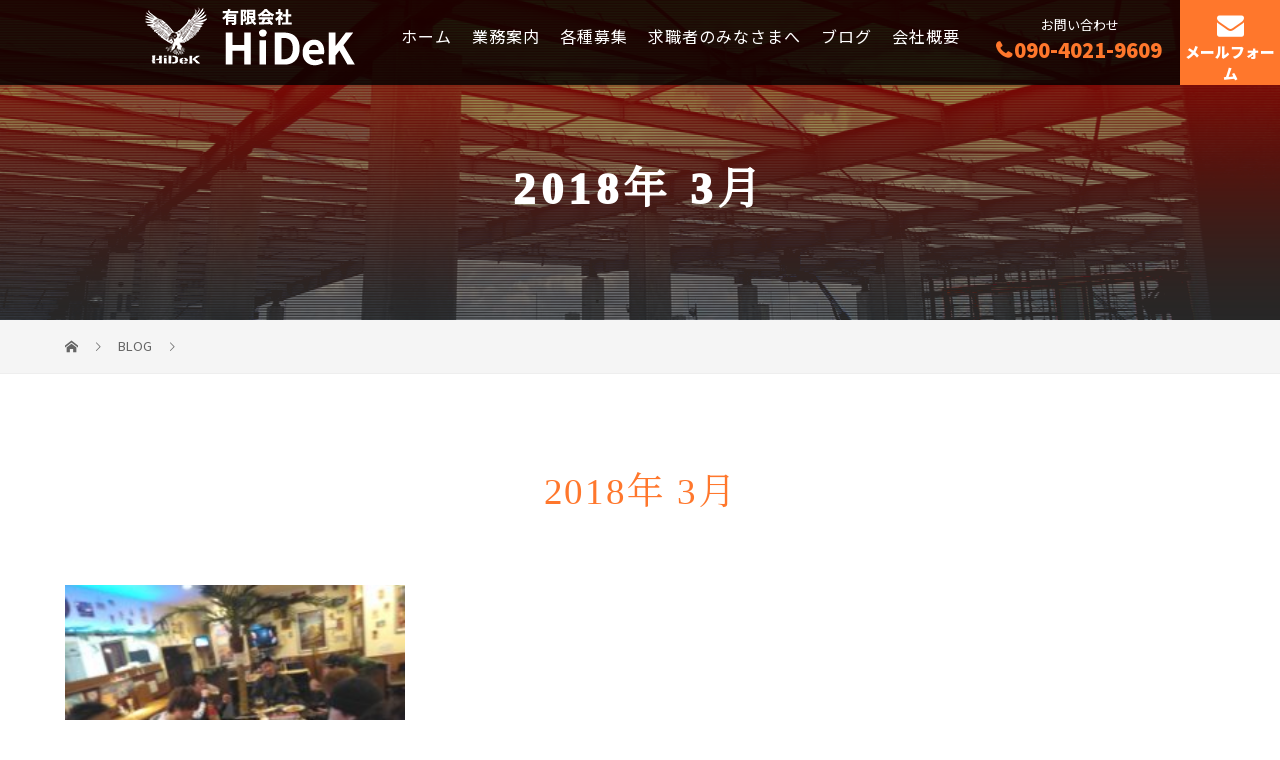

--- FILE ---
content_type: text/html; charset=UTF-8
request_url: http://hidek.tokyo/archives/date/2018/03
body_size: 10623
content:
<!DOCTYPE html>
<html lang="ja">
<head>
<!-- 基本情報の設定 -->
<meta charset="UTF-8">
<meta name="description" content="3月20日　毎月恒例の懇親会です。のページです">
<meta name="keywords" content="足立区 鳶 求人,足立区 鍛冶工事,足立区 鉄骨工事">
<meta name="viewport" content="width=device-width,user-scalable=no,initial-scale=1.0,viewport-fit=cover">
<!-- google font -->
<link href="https://fonts.googleapis.com/css2?family=Noto+Sans+JP:wght@400&display=swap" rel="stylesheet">
<link href="https://fonts.googleapis.com/css2?family=Noto+Sans+JP:wght@900&display=swap" rel="stylesheet">
<link href="https://fonts.googleapis.com/icon?family=Material+Icons" rel="stylesheet">
<link href="https://cdnjs.cloudflare.com/ajax/libs/font-awesome/5.12.0-2/css/all.min.css" rel="stylesheet">
<title>2018年 3月</title>
<meta name='robots' content='max-image-preview:large' />
<link rel='dns-prefetch' href='//code.jquery.com' />
<link rel='dns-prefetch' href='//cdnjs.cloudflare.com' />
<link rel='dns-prefetch' href='//yubinbango.github.io' />
<link rel='dns-prefetch' href='//s.w.org' />
<link rel='stylesheet' id='wp-block-library-css'  href='http://hidek.tokyo/wp-includes/css/dist/block-library/style.min.css?ver=5.8.12' type='text/css' media='all' />
<link rel='stylesheet' id='wp-pagenavi-css'  href='http://hidek.tokyo/wp-content/plugins/wp-pagenavi/pagenavi-css.css?ver=2.70' type='text/css' media='all' />
<link rel='stylesheet' id='vogue-style-css'  href='http://hidek.tokyo/wp-content/themes/advance/style.css?ver=1.2.5' type='text/css' media='all' />
<script type='text/javascript' src='//code.jquery.com/jquery-1.10.2.js?ver=1.10.2' id='jquery-js'></script>
<link rel="https://api.w.org/" href="http://hidek.tokyo/wp-json/" /><link rel="EditURI" type="application/rsd+xml" title="RSD" href="http://hidek.tokyo/xmlrpc.php?rsd" />
<link rel="wlwmanifest" type="application/wlwmanifest+xml" href="http://hidek.tokyo/wp-includes/wlwmanifest.xml" /> 
<meta name="generator" content="WordPress 5.8.12" />
   
<link rel="shortcut icon" href="/wp-content/uploads/favicon.png">
<link rel="stylesheet" href="http://hidek.tokyo/wp-content/themes/advance/otherpage.css" type="text/css" />
<link rel="stylesheet" href="http://hidek.tokyo/wp-content/themes/advance/customize.css" type="text/css" />
<link rel="stylesheet" href="http://hidek.tokyo/wp-content/themes/advance/browserhack.css" type="text/css" />
<link href="//fonts.googleapis.com/css?family=Noto+Serif+JP&display=swap&subset=japanese" rel="stylesheet">
<style>
/* primary color */
.p-widget-search__submit:hover, /*.slick-arrow:hover,.slick-arrow:hover { background: ; }*/ .p-tab__content-pager-item.is-active a, .p-tab__content-pager-item a:hover, .p-content04__slider .slick-arrow:hover, .p-hero-header__link:hover, .c-comment__form-submit:hover, .p-page-links a span, .p-pager__item span, .p-pager__item a:hover, .p-global-nav .sub-menu a:hover, .p-button:hover, .c-pw__btn--submit, .p-content02 
.p-article04__category a:hover, .p-article04__title a:hover, .p-content03__blog-archive-link:hover, .p-content03__news-archive-link:hover, .p-latest-news__archive-link:hover, .p-article01__title a:hover, .p-article01__category a:hover, .widget_nav_menu a:hover, .p-breadcrumb__item a:hover, .p-social-nav__item a:hover, .p-article03__title a:hover, .p-widget-post-list__item-title a:hover { color: #ff772c; }
.p-article04__category { background-color:#ff772c;}
.p-archive-header__title,.p-article01__title,h2,h3{ color:#ff772c;}
.jisseki-full-contents .p-entry__meta a{ background-color:#ff772c;}
.page-template .p-article01__category a { color:#ff772c; border: 1px solid #ff772c;}
.r-container .p-widget__title{ background:#ff772c;}
.page-template-page-no-side-custom-all .post_box{ border-bottom: 1px solid #ff772c; }
#allcontent #defocont{ border-top: 1px solid #ff772c; }
.tab_item{border: 2px solid #ff772c;color:#ff772c;}
.tabs input:checked + .tab_item{background-color:#ff772c;}
.p-content03__blog-catch + .column {color:#ff772c;}
	
/* secondary color */
.p-widget-search__submit, .p-latest-news__title, .p-tab__nav-item.is-active a, .p-tab__nav-item a:hover,/* .slick-arrow, .slick-arrow:focus,.p-tab__content-pager-item a, .p-content04__slider .slick-arrow, .p-hero-header__link,  */.p-hero-header .slick-arrow, .c-comment__form-submit, .p-page-links span, .p-page-links a span:hover, .p-pager__item a, .p-pager__item .dots, .p-global-nav .sub-menu a, .p-content02 .slick-arrow { background: #000000; }
.p-tab__content-img-nav { background: rgba(34, 34, 34, 0.7); }
.p-tab__nav-item.is-active a, .p-tab__nav-item a:hover { border-color: #000000 }

/* font type （Noto Sans　JP追加）*/
body,#searchsubmit,#s,#submit-button input,#submit-button-back input,.tel-mail__child_0,.p-content03__news-catch,.footer_tel { font-family: "Noto Sans JP", Verdana, "游ゴシック", YuGothic, "Hiragino Kaku Gothic ProN", Meiryo, sans-serif; }

/* headline font type （Noto Sans　JP追加）*/
.p-page-header__title, .p-archive-header__title, .p-article01__title, .p-article02__title, .p-entry__title, .p-main-image__title, .c-nav01__item, .p-article03__title, .p-widget-post-list__item-title, .p-content02__item-title, .p-content01__catch, .p-content04__catch, .p-article04__title, .p-content03__blog-catch, .p-hero-header__nav-item-title, .p-hero-header__slider-item-title,.l-footer__catch, h3,h2 ,.gaiyo_after_title{
font-family: "Times New Roman", "游明朝", "Yu Mincho", "游明朝体", "YuMincho", "ヒラギノ明朝 Pro W3", "Hiragino Mincho Pro", "HiraMinProN-W3", "HGS明朝E", "ＭＳ Ｐ明朝", "MS PMincho", 'Noto Serif JP', serif; font-weight: 500;
}
/* ページトップに戻るボタン */
  .p-pagetop { transition: opacity 0.35s, transform 0.35s; opacity: 0; position: fixed;bottom:30px;right:30px;z-index:-1; }
  .p-pagetop.is-active{z-index:9999;}
  .p-pagetop a { box-sizing: border-box; display: block; height: 55px; width:55px;
    background-color:#ff772c;
    color: #ffffff;
    border-radius: 50%;    } 
  .p-pagetop a:hover {
    background-color:#000000; 
    }
/* セクションのリンク装飾 */
.p-main-image__desc a,.p-content01__desc a,.p-content03__column_desc a{text-decoration:underline;color:#ff772c;}
.p-main-image__desc a:hover,.p-content01__desc a:hover,.p-content03__column_desc a:hover{text-decoration:none;}

/* ヘッダー右横のTEL＆お問い合わせボタンのテーブル　------------------------------ */
.tel-mail{display:inline-block;align-items:baseline;height: 100%;width: 210px;position: relative; top:2px;right:0;box-sizing: border-box;margin-left: 10px;}
.tel-mail__child_2{font-size:15px;font-weight:bold;height: 100%;line-height:150%;margin: 0px;width: 140px;vertical-align:middle;box-sizing: border-box;text-align:center;position: relative;z-index: 1; 
color:#ffffff; background:#ff772c; }

.tel-mail__child_2 a {color:#ffffff;padding-top:25px;width: 100%;height: 100%;position: absolute;top: 0;left: 0;box-sizing:border-box;z-index: 2; /* text-indent:-999px; */overflow: hidden;}



 .tel-mail__child_2 a:hover {background-color:#000000;transition:all 1s ease;}
 .tel-mail__child_2 a { transition:all 1s ease;}
  





/* sidebar */
.l-contents { background: linear-gradient(to right, #fff 0%, #fff 50%,  50%,  100%); }
.l-contents--rev { background: linear-gradient(to left, #fff 0%, #fff 50%,  50%,  100%); }
.l-secondary { background: ; }

/* load */
.c-load--type1 { border: 3px solid rgba(255, 119, 44, 0.2); border-top-color: #ff772c; }

/* hover effect */
.p-hover-effect--type1:hover img { -webkit-transform: scale(1.2); transform: scale(1.2); }
.p-hover-effect--type2 img { margin-left: 15px; -webkit-transform: scale(1.3) translate3d(-15px, 0, 0); transform: scale(1.3) translate3d(-15px, 0, 0); }
.p-hover-effect--type2:hover img { opacity: 0 }
.p-hover-effect--type3 { background: #ffffff; }
.p-hover-effect--type3:hover img { opacity: 0.5; }

/* splash */
.p-splash { 
  -webkit-animation: fadeOut 1.1s ease 3s forwards; 
  animation: fadeOut 1.1s ease 3s forwards; }

 /* スプラッシュなしか消え方がフェードアウトか  */
/* ヒーローヘッダ出現　-------------------------  */
.p-hero-header { 
  -webkit-animation:  1.5s ease 0.3s forwards; 
  animation:  1.5s ease 0.3s forwards; 
}
/*　メインイメージ　------------------------- */
.p-main-header { 
  -webkit-animation:  1.5s ease 0.3s forwards; 
  animation:  1.5s ease 0.3s forwards; 
}
.p-main-header-item, #main-header-banner img {height:100%;width:100%; }

#main-header-item,  #main-header-banner img {opacity:0;
　/* レイヤー画像が固定（効果無し）じゃない かつメインビジュアルがスライダーじゃない  */
  -webkit-animation: layerSlideD 1s cubic-bezier(0, 0.55, 0.45, 1) 1.7s forwards; 
  animation: layerSlideD 1s cubic-bezier(0, 0.55, 0.45, 1) 1.7s forwards; 
}

/* pcのキャッチコピー位置 */
@media screen and (min-width:1025px){
.p-main-header_slider-item.slick-slide.slick-cloned{background-image: url(/wp-content/uploads/2020/08/main.png);}
.p-main-header-item img {position: absolute; opacity:1;transition: opacity 2s;
      top:50%;left:50%; transform: translateY(-50%) translateX(-50%);-webkit-transform:translateY(-50%) translateX(-50%);
  }
}
/* タブレットのキャッチコピー位置 */
@media screen and (min-width:641px) and (max-width:1024px){
.p-main-header_slider-item.slick-slide.slick-cloned{background-image: url(/wp-content/uploads/2020/08/main.png);}
.p-main-header-item img {position: absolute; opacity:1;transition: opacity 2s;
      top:20%;
    left:50%; transform: translateX(-50%);-webkit-transform: translateX(-50%);
  }
}
/* スマホのキャッチコピー位置 */
@media screen and (max-width:640px){
.p-main-header_slider-item.slick-slide.slick-cloned{background-image: url();}
.p-main-header-item img {position: absolute; opacity:1;transition: opacity 2s;
      top:15%;
    left:50%; transform: translateX(-50%);-webkit-transform: translateX(-50%);
  }
}

@media screen and (min-width:1025px){
  #main-header-banner {position: absolute;opacity:1;transition: opacity 2s;margin-top:98px;
              top:55%;
        right:0; 
        }	
}

  @media screen and (min-width: 641px) and (max-width:1024px){
    #main-header-banner {position: absolute; opacity:1;transition: opacity 2s;margin-top:60px;
              top:65%;
        right:0; 
        }
}

  @media screen and (max-width:640px){
    #main-header-banner {position: absolute; opacity:1;transition: opacity 2s;margin-top:60px;
              top:40%;
        right:0; 
        }
  .p-main-banner-banner-item{width:150px;display:none;}
}

.p-main-banner-banner{overflow:hidden;border-radius:50%;z-index: 1;}
.p-main-banner-banner-item::after {
  content: "";
  display: block;
  width: 50px;
  height: 100%;
  position: absolute;
  top: -10px;
  left: 0;
  background-color: #FFF;
  opacity: 0;
  transform: rotate(45deg);
  animation: reflect 2.7s ease-in-out infinite;
  -webkit-transform: rotate(45deg);
  -webkit-animation: reflect 2.7s ease-in-out infinite;
}

.p-main-banner-banner-item a:hover {opacity:0.6;}

@keyframes reflect {
  0% { transform: scale(0) rotate(45deg); opacity: 0; }
  80% { transform: scale(0) rotate(45deg); opacity: 0.5; }
  81% { transform: scale(4) rotate(45deg); opacity: .9; }
  100% { transform: scale(50) rotate(45deg); opacity: 0; }
}
@-webkit-keyframes reflect {
  0% { transform: scale(0) rotate(45deg); opacity: 0; }
  80% { transform: scale(0) rotate(45deg); opacity: 0.5; }
  81% { transform: scale(4) rotate(45deg); opacity: .9; }
  100% { transform: scale(50) rotate(45deg); opacity: 0; }
}
@keyframes scale {
  0% {transform: scale(.9);opacity: 1} 
  100% {transform: scale(1);opacity: 1}
}
@-webkit-keyframes scale {
  0% {transform: scale(.9);opacity: 1} 
  100% {transform: scale(1);opacity: 1}
}

/* contents builder */
/*　ボタンリンクの装飾 */

#cb_2 .p-main-image_btn-link {
}
#cb_2 .p-main-image_btn-link a {  overflow:hidden;z-index:1;
  color:#ffffff; 
  height:100%;width:100%;position:absolute; top:0;left:0;padding:0;box-sizing:border-box;
  background: rgba(255,119,44,0.3); 
  ;
  ;
}
#cb_2 .p-main-image_btn-link a:hover {
  top:0;left:0; padding:0;box-sizing:border-box;font-weight:normal;
  color:#ffffff;
  }



#cb_2 .p-main-image_btn-link a:hover {
    color:#ffffff;
    background:rgba(255,119,44,1.0);
    border: 1px solid #ff772c;transition:all 1s ease;}
  .p-main-image_btn-link a { transition:all 1s ease;}
  


/*　ボタンリンクの装飾 */

#cb_3 .p-main-image_btn-link {
}
#cb_3 .p-main-image_btn-link a {  overflow:hidden;z-index:1;
  color:#ff772c; 
  height:100%;width:100%;position:absolute; top:0;left:0;padding:0;box-sizing:border-box;
  background: rgba(0,0,0,1.0); 
  ;
  ;
}
#cb_3 .p-main-image_btn-link a:hover {
  top:0;left:0; padding:0;box-sizing:border-box;font-weight:normal;
  color:#ffffff;
  }



#cb_3 .p-main-image_btn-link a:hover {
    color:#ffffff;
    background:rgba(255,119,44,1.0);
    border: 1px solid #ff772c;transition:all 1s ease;}
  .p-main-image_btn-link a { transition:all 1s ease;}
  


#cb_5 .p-content03__news-list-item a:hover { background: ; }
@media only screen and (max-width: 767px) { .p-content03__news-list { background: ; } }

/*　ボタンリンクの装飾 */

#cb_6 .p-main-image_btn-link {
}
#cb_6 .p-main-image_btn-link a {  overflow:hidden;z-index:1;
  color:#ff772c; 
  height:100%;width:100%;position:absolute; top:0;left:0;padding:0;box-sizing:border-box;
  background: rgba(255,255,255,1.0); 
  ;
  ;
}
#cb_6 .p-main-image_btn-link a:hover {
  top:0;left:0; padding:0;box-sizing:border-box;font-weight:normal;
  color:#ffffff;
  }



#cb_6 .p-main-image_btn-link a:hover {
    color:#ffffff;
    background:rgba(255,119,44,1.0);
    border: 1px solid #ff772c;transition:all 1s ease;}
  .p-main-image_btn-link a { transition:all 1s ease;}
  



/* entry body */
.p-entry__body a { color: #ff772c; }



#cb_1.p-content01{
  background-color: ;
  background-image: url(/wp-content/uploads/bg_sec1.png);
  background-repeat: no-repeat;background-size:cover;background-position: center center;
  height:auto;}
#cb_3.p-main-image {
  background-color:rgba(255,255,255, 1);
  background-image: url(/wp-content/uploads/bg_sec2.png);
  background-repeat: no-repeat;background-size:cover;
  height:auto;
}
#cb_4.p-content01{
  background-color: #b2b2b2;
  background-image: url(/wp-content/uploads/bg_sec3.png);
  background-repeat: no-repeat;background-size:cover;background-position: center center;
  height:auto;}
/* plan */
.p-content02__item { width: INF%; }
.p-content02__item a:hover .p-content02__item-img { opacity: ; }

/* header */
.l-header_option { 
  background: rgba(0, 0, 0, 0.8);
  }
.l-after_header {
  background: rgba(0, 0, 0, 1);
  }

.l-option_header__logo a{ color: #ffffff; }
.p-option_global-nav > li > a{ color: #ffffff; }
.l-after_header__logo a, .p-after_global-nav > li > a { color: #ffffff; }

.l-header__logo a:hover, .p-global-nav > li > a:hover { color: #a3a3a3;transition: 0.5s; }
.l-after_header__logo a:hover, .p-after_global-nav > li > a:hover { color: #a3a3a3;transition: 0.5s; }

.p-global-nav > li > a::after { position: absolute; bottom: -25px; left: 1px; content: ''; width: 100%; height: 4px; background-color:#ff772c; transform: scale(0, 1); transform-origin: center top;transition: transform .3s;}
.p-global-nav > li > a:hover::after {transform: scale(1, 1);}

.p-after_global-nav > li > a::after { position: absolute; bottom: -25px; left: 1px; content: ''; width: 100%; height: 4px; background-color:#ff772c; transform: scale(0, 1); transform-origin: center top;transition: transform .3s;}
.p-after_global-nav > li > a:hover::after {transform: scale(1, 1);}

/* ハンバーガーメニュー　------------------------- */
.menu-trigger,.menu-trigger span {display: inline-block;transition: all .4s;  box-sizing: border-box;}
.menu-trigger {position: relative; width: 40px; height: 44px;}
.menu-trigger>span {position: absolute;left: 0; width: 100%; height: 4px; background-color: #ffffff; border-radius: 5px;}
.menu-trigger>span:nth-of-type(1) {top: 0px;}
.menu-trigger>span:nth-of-type(2) {top: 11px;}
.menu-trigger>span:nth-of-type(3) {top: 22px;}
.menu-trigger::after {position: absolute;left: -2px;bottom: -10px; display: block; width: 100%; color:#ffffff; text-decoration: none; text-align: center; white-space: nowrap; transition: all .4s; content: "MENU";}
.menu-trigger.active::after {bottom: -10px; content: "CLOSE";}
.menu-trigger.active span:nth-of-type(1) {-webkit-transform: translateY(14px) rotate(-315deg);transform: translateY(14px) rotate(-315deg);}
.menu-trigger.active span:nth-of-type(2) {opacity: 0;}
.menu-trigger.active span:nth-of-type(3) {-webkit-transform: translateY(-8px) rotate(315deg);transform: translateY(-8px) rotate(315deg);}

/* ハンバーガーメニューの中身　------------------------- */
.patty {position: absolute;top:96px;right:0;font-size:20px;height:1500px;width:500px;background: rgba(0, 0, 0, 0.8); padding:20px; display:none;}

.patty li { font-size:20px;display: list-item; height: 65px;width:500px;line-height:20px;vertical-align: bottom;text-align:left;  margin-left:20px;}
.patty > li > a:link {color: #ffffff; }
.patty > li > a:hover { color: #a3a3a3;transition: 0.5s; }
.patty.active{ display:block;transition: 0.5s;z-index:999; }

.l-header { -webkit-animation: slideDown 1.5s ease-in-out 0.8s forwards; animation: slideDown 1.5s ease-in-out 0.8s forwards;
}
.p-hero-header__link { -webkit-animation: slideUp 1.5s ease-in-out 0.8s forwards; animation: slideUp 1.5s ease-in-out 0.8s forwards; right: 97%;?>;}
.p-hero-header__link a { color:#fff;}

.p-hero-header__link_arrow {
  width: 2px;
  height: 90px;
  margin: 120px -8px 0 0;
  background-color:transparent;
  position: relative;
  overflow: hidden;
  text-align:left;
}

.p-hero-header__link_arrow::before {
  content: '';
  width: 2px;
  height: 100px;
  margin: 50px auto 0;
  background-color: #fff;
  position: absolute;
  top: -150px;
  left: 0;
  -webkit-animation: arrow 2.5s ease 0s infinite normal;
  animation: arrow 2.5s ease 0s infinite normal;
}
@keyframes arrow {
  0% { -webkit-transform: translate3d(-50%, 0, 0);　transform: translate3d(-50%, 0, 0); }
  60% {-webkit-transform: translate3d(-50%, 100px, 0); transform: translate3d(-50%, 100px, 0);}
  100% {　-webkit-transform: translate3d(-50%, 100px, 0);　transform: translate3d(-50%, 100px, 0);}
}





/* ブログセクションのアーカイブ一覧リンクボタン foreach内で*/
/* ブログセクションのもっと読むボタン */
.p-content03__blog-archive-link_option {}
.p-content03__blog-archive-link_option a { 
  background: rgba(255,255,255,1); 
  color: #ff772c;
  box-sizing:border-box; padding-top:-1px; width: 99%;height: 99%;
  position: absolute;top: 0;left: 0;overflow: hidden;
  ;
  ;
  z-index:2;}

  .p-content03__blog-archive-link_option a:hover { 
  color: #ffffff;
  background: rgba(255,119,44,1); 
    }


  .p-content03__blog-archive-link_option a:hover {color:#ffffff;background-color:255,119,44border: 1px solid #ff772c;transition:all 1s ease;}
  .p-content03__blog-archive-link_option a { transition:all 1s ease;}
  



/* コラムセクションのアーカイブ一覧リンクボタン foreach内で*/
/* コラムセクションのもっと読むボタン */
.p-content03__column-archive-link_option {}
.p-content03__column-archive-link_option a { 
  background: rgba(255,255,255,1); 
  color: #ff772c;
  box-sizing:border-box; padding-top:-1px; width: 100%;height: 99%;
  position: absolute;top: 0;left: 0;overflow: hidden;
  ;
  ;
    z-index:2;}

  .p-content03__column-archive-link_option a:hover { 
  color: #ffffff;
  background: rgba(255,119,44,1); 
    }


  .p-content03__column-archive-link_option a:hover {color:#ffffff;background-color:255,119,44border: 1px solid #ff772c;transition:all 1s ease;}
  .p-content03__column-archive-link_option a { transition:all 1s ease;}
  

/* footer */
.p-request__btn { background: ; }
.p-request__btn:hover { background: ; }
footer.footerbgfixed:before{background-image: url(/wp-content/uploads/bg_footer.png);background-attachment:scroll;height:calc(env(safe-area-inset-bottom) + 100vh);position: fixed;content: "";display: block;width: 100%;background-size:cover;bottom:0;z-index: -2;}footer:before{position: relative;}@supports (-webkit-touch-callout: none) {footer.footerbgfixed:before{height: -webkit-fill-available;}}@media all and (-ms-high-contrast:none){ footer { position:static; }footer.footerbgfixed::before{height:100%;}}
.l-footer {color:#ffffff;}

.l-footer a {color:#ffffff;}
.l-footer a:hover {color:#ff772c;}
.l-footer li a {color:#ffffff;position: relative;}
.p-fotter-nav ul> li a:hover::after {transform: scale(1); }
.p-fotter-nav ul>li a::after {position: absolute;content:"";background-color:#ff772c;width:100%;height:4px;bottom:-22px;left:0;transform: scale(0, 1);transform-origin: center top;transition: transform .3s;}


.l-footer__border { border: 1px solid #ffffff; margin:60px 0;}

.l-footer__contact_child_telnum {height:158px;float:left;margin:0;text-align: center;border:1px #ffffff solid;position:relative;}

.l-footer__contact_btn_option {font-size:20px;height:158px;width:500px;float:left;margin:0;text-align: center;position:relative;font-weight:bold;box-sizing:border-box;
  display:inline-block;
  vertical-align: middle;
  line-height:normal;}
.l-footer__contact_btn_option a{
  border:1px #ffffff solid;box-sizing:border-box;
  padding-top:60px; width: 100%;height: 100%;position: absolute;top: 0;left: 0;z-index: 9;
  background-color:#ffffff; 
  color:#ff772c;
    overflow: hidden;
}


  .l-footer__contact_btn_option a:hover{ border:1px #000000 solid;box-sizing:border-box;
    color:#ffffff;
    padding-top:60px; width: 100%;height: 100%;position: absolute;top: 0;left: 0;z-index: 9;
    background-color:#ff772c;}
  .l-footer__contact_btn_option a {transition:all 1.2s ease;}
 .footer_tel-upper {color:#ffffff;font-size:18px;vertical-align: baseline; box-sizing:border-box;}
 .footer_tel {font-size:35px;box-sizing:border-box;letter-spacing:2px; position:relative;vertical-align: middle;text-align:center;}
 .footer_tel-lower {color:#ffffff;font-size:14px;box-sizing:border-box;letter-spacing:1px;}
/* フッターの電話番号注記が両方ある、上だけある、下だけある、の順 */
      .footer_tel-upper {height:63px;padding-top:35px;}
    .footer_tel {height:50px;line-height:100%;}
    .footer_tel-lower {height:35px;line-height:100%;}
  @media screen and (max-width: 640px){
      .footer_tel-upper {padding-top:30px;}
    .footer_tel {height:107px;line-height:98%;}
  }

.tel-mail__child_1{font-size:13px;text-align:center;}
.tel-mail__child_0{font-size:20px;text-align:center;white-space: nowrap;}
/* ヘッダーの電話番号注記が両方ある、上だけある、下だけけある、それ以外（両方ある）の順 */
  .tel-mail__child_1{
    padding-top: 
    26px;
    }  
  .tel-mail__child_0{
    padding-top:
    8px;margin-bottom: -8px;
      }

.tel-mail_box{height: 120px;width: 450px;position: relative;margin:20px 5px 50px;display: grid;grid-template-columns: 200px 200px;grid-column-gap:40px;}
.tel-mail_childbox_tel{display:inline-block;height: 120px;width: 200px;position: relative;box-sizing: border-box;border:1px #333 solid;text-align:center;margin-left:20px;
  padding-top:25px;
  line-height:32px;}
.tel-mail_childbox_mail{display:inline-block;height: 120px;width: 200px;position: relative;box-sizing: border-box;border:1px #333 solid;text-align:center;
  padding-top:25px;
  line-height:34px;margin-left:20px;}

.tel-mail_childbox_mail a::after { position: absolute; bottom: -3px; left: 0; content: ''; width: 100%; height: 4px; background-color:#ff772c; transform: scale(1, 1); transform-origin: center top;transition: transform .3s;}
.tel-mail_childbox_mail a:hover { color:#ff772c;transition: transform .3s;}
span.tel_num1_patty::before { content: "\f095";font-family:"design_plus"; position:relative; top:-32px;left:73px;}
span.tel_num1, span.tel_num1 a {color:#ff772c;}
span.tel_num2, span.tel_num2 a {color:#b25300;}
span.tel_num3, span.tel_num3 a {color:#d722e8;}
span.tel_num1::before { content: "\f095";font-family:"design_plus"; position:relative; top:1px;left:-2px;}
span.tel_num2::before { content: "\e917";font-family:"design_plus"; position:relative; top:1px;left:-2px;}
span.tel_num3::before { content: "\e920";font-family:"design_plus"; position:relative; top:1px;left:-2px;}

span.footer_tel_num1,span.footer_tel_num1 a {color:#ffffff;}
span.footer_tel_num2,span.footer_tel_num2 a {color:#28f7ff;}
span.footer_tel_num3,span.footer_tel_num3 a {color:#000000;}
span.footer_tel_num1::before { content: "\f095";font-family:"design_plus"; position:relative;top:3px;left: -1px;}
span.footer_tel_num2::before { content: "\f00c";font-family:"design_plus"; position:relative;top:3px;left: -1px;}
span.footer_tel_num3::before { content: "\f0e0";font-family:"design_plus"; position:relative;top:3px;left: -1px;}

.footer_btn_icon::before { content: "\f0e0";font-family:"design_plus";position: relative;top: 2px;left: 0;font-size: 1.4em;padding-right: 8px;}
.btn_icon::before { content: "\f0e0";font-family:"design_plus";position: relative;top: 0px;left: 0;font-size: 1.8em;}
.sp_btn_icon::before { content: "\f0e0";font-family:"design_plus";position: relative;top: 1px;left: 0;font-size: 1.3em;color:#ff772c}

.googlemap_btn a {font-size:14px;color:#ffffff;border:1px solid #ffffff;background-color: rgba(255,255,255,0);padding:6px 16px;}
.googlemap_btn a:hover {color:#ffffff;border:1px solid #ffffff;background-color: #000000;padding:6px 16px;}

/* password protected pages */
.c-pw .c-pw__btn--register { background: #ff772c; color: #fff; }
.c-pw__btn--register:hover { background: #000000; }

/* responsive */
@media only screen and (max-width: 991px) {
/* .p-pagetop a { background: #000000 } */
.p-pagetop{bottom: 50px;}
}
@media only screen and (max-width: 767px) {
.l-header { background: #000000; animation: none; -webkit-animation: none; }
.p-request > a::after { color: ; }
.p-content02__item { width: 100%; }
.p-tab .slick-arrow:hover, .p-content04 .slick-arrow:hover { background: #000000; }
}

@media only screen and (max-width: 1024px) { 
  .p-global-nav { background-color: rgba(255,119,44,1) !important;}
  .p-option_global-nav > li > a{ color:#ffffff!important;}
  .p-menu-button.is-active { background: rgba(255,119,44,1) !important; color: #ffffff!important;transition-delay: 0s;}
  .p-menu-button.is-active { color: #ffffff!important;}
  .p-global-nav > li > a{ color: #ffffff; }
  .p-menu-button.c-menu-button.is-active::before {color:#ffffff; transition-duration: 0.2s;}
}
@media screen and (min-width: 641px) and (max-width:1024px){
 
   
  
  }
@media screen and (max-width:640px){
   
   
  
  }


/* custom CSS */
@media screen and (max-width:959px){
.p-main-header:before{
background-position: center center;
}
}
.p-content01 img {
max-width: 100%;
}
.p-page-header__title p {
font-size: 20px; font-weight: normal;
}

h4.tel_title {
background: #eeeeee;
color: #000000;
}

@media print, screen and (min-width: 960px){
.bannersection.p-content01__banner2 .banner_items, .bannersection.p-content01__banner4 .banner_items{
width: 40%;
}

.bannersection.p-content01__banner2 .banner_items:nth-child(odd), .bannersection.p-content01__banner4 .banner_items:nth-child(odd){
margin-right: 60px;
}
}

.googlemap_btn a:hover {
background-color: #ff772c;
color: #000000;
}

.c-menu-button {
color: #FFFFFF;
}

@media screen and (device-height: 1366px) and (device-width: 1024px){
.c-menu-button::before {
color: #FFFFFF!important;
}
}

@media only screen and (max-width: 1024px){
.p-menu-button.c-menu-button.is-active::before {
color: #FFFFFF!important;
}
}

#cb_1.p-main-image {
background-position: right;
}
.btn_icon::before,
.footer_btn_icon::before {
font-weight: 100;
}

.p-content01__desc { 
color: #FFFFFF; 
}</style>
<script>
jQuery(function($) {
    $( '.mw_wp_form form' ).attr( 'class', 'h-adr' );
});
</script>
<!-- Global site tag (gtag.js) - Google Analytics -->
<script async src="https://www.googletagmanager.com/gtag/js?id=UA-109301761-1"></script>
<script>
  window.dataLayer = window.dataLayer || [];
  function gtag(){dataLayer.push(arguments);}
  gtag('js', new Date());

  gtag('config', 'UA-109301761-1');
</script>
<!-- Google Tag Manager -->
<script>(function(w,d,s,l,i){w[l]=w[l]||[];w[l].push({'gtm.start':
new Date().getTime(),event:'gtm.js'});var f=d.getElementsByTagName(s)[0],
j=d.createElement(s),dl=l!='dataLayer'?'&l='+l:'';j.async=true;j.src=
'https://www.googletagmanager.com/gtm.js?id='+i+dl;f.parentNode.insertBefore(j,f);
})(window,document,'script','dataLayer','GTM-T6CCRHJ');</script>
<!-- End Google Tag Manager -->
<!-- Google tag (gtag.js) -->
<script async src="https://www.googletagmanager.com/gtag/js?id=G-QHDHPYC3E7"></script>
<script>
  window.dataLayer = window.dataLayer || [];
  function gtag(){dataLayer.push(arguments);}
  gtag('js', new Date());

  gtag('config', 'G-QHDHPYC3E7');
</script>
	</head>
<body class="archive date">
<!-- Google Tag Manager (noscript) -->
<noscript><iframe src="https://www.googletagmanager.com/ns.html?id=GTM-T6CCRHJ"
height="0" width="0" style="display:none;visibility:hidden"></iframe></noscript>
<!-- End Google Tag Manager (noscript) -->	
<div id="site_loader_overlay">
	<div id="site_loader_animation" class="c-load--type1">
		 	</div>
</div>
<div id="site_wrap">
<header id="js-header" class="l-header l-header_option l-header--fixed">
	<div class="l-header__inner">
				<div class="l-header__logo c-logo">
								<a href="http://hidek.tokyo/">
				<img src="/wp-content/uploads/logo.png" alt="鍛冶工事・鉄骨工事は東京都足立区の有限会社HiDeK|鳶職人求人中！">
			</a>
					</div>		
		<div class="spcontact">
					<a href="/contact"><span class="sp_btn_icon"></span></a>
				</div>
	<!-- ここからスタンダードメニュー -->

	
		<a href="#" id="js-menu-button" class="p-menu-button c-menu-button c-option_menu-button"> </a>
		<nav class="menu-sample%e3%83%a1%e3%83%8b%e3%83%a5%e3%83%bc-container"><ul id="js-global-nav" class="p-global-nav p-option_global-nav u-clearfix"><li id="menu-item-26" class="menu-item menu-item-type-custom menu-item-object-custom menu-item-home menu-item-26"><a href="http://hidek.tokyo/">ホーム<span></span></a></li>
<li id="menu-item-482" class="menu-item menu-item-type-post_type menu-item-object-page menu-item-482"><a href="http://hidek.tokyo/work">業務案内<span></span></a></li>
<li id="menu-item-505" class="menu-item menu-item-type-post_type menu-item-object-page menu-item-505"><a href="http://hidek.tokyo/recruit">各種募集<span></span></a></li>
<li id="menu-item-861" class="menu-item menu-item-type-post_type menu-item-object-page menu-item-861"><a href="http://hidek.tokyo/about">求職者のみなさまへ<span></span></a></li>
<li id="menu-item-486" class="menu-item menu-item-type-post_type menu-item-object-page menu-item-486"><a href="http://hidek.tokyo/blog">ブログ<span></span></a></li>
<li id="menu-item-484" class="menu-item menu-item-type-post_type menu-item-object-page menu-item-484"><a href="http://hidek.tokyo/information">会社概要<span></span></a></li>
<li id="menu-item-6466" class="sitemap menu-item menu-item-type-custom menu-item-object-custom menu-item-6466"><a href="/sitemap">サイトマップ<span></span></a></li>
<li id="menu-item-639" class="menu-item menu-item-type-post_type menu-item-object-page menu-item-639"><a href="http://hidek.tokyo/contact">お問い合わせ<span></span></a></li>
</ul></nav>				
	<!-- 電話番号欄 -->
		<div class="tel-mail ">
			<div class="tel-mail__child_1" style="color:#ffffff;">
				お問い合わせ			</div>
			<div class="tel-mail__child_0" style="font-weight:900;">
						<span class="tel_num1">090-4021-9609</span> 
												
			</div>
			<div class="tel-mail__child_1" style="color:#ffffff;">
							</div>
		</div>
	<!-- お問い合わせボタン -->

		<div class="tel-mail__child_2">
			<a href="/contact">
							<span class="btn_icon"></span>
						<br>メールフォーム</a>
		</div>

		<!-- ハンバーガーメニュー -->
		
		
		</div>


</header>
<main class="l-main">	
	
<style>
.column_header_title a{
	color:#fff!important;
}
@media screen and (min-width:1025px){
	.p-page-header__title{
		background: rgba(34, 34, 34, );
	}
	.column_header_title p, .column_header_title h1, /*.jisseki_header_title p*/, .jisseki_header_title h1{
		top: 45%;
	}
}

@media screen and (max-width:1024px){
	.p-page-header{
		background-image: url(/wp-content/uploads/head.png);
		background-size:cover;
	}
	img.pcotherpageheadimg{
		display:none;
	}
	.column_header_title p, .column_header_title h1, .jisseki_header_title p, .jisseki_header_title h1{
		/*top: 10%;*/
		position: relative;
	}
}
</style>
<style>
	@media screen and (max-width:1024px){
	.p-page-header{
		background-image: url(/wp-content/uploads/head.png);
		background-size:cover;
	}
	}
</style>
<script>
jQuery(function($) {
var checkResize;
  $(window).on('load resize', function() {
      clearTimeout( checkResize );
      checkResize = setTimeout( resizing, 100 );
  });

  //リサイズ完了時に実行する処理
  function resizing() {
    var w = $(window).width();

    //ウィンドウサイズが768より大きい場合の処理
    if( w > 1025 ) {
    var height=$(".pcotherpageheadimg").height();
    $(".content").css("margin-top", height );
	} else{
	}
  }
});
</script>
	<header class="p-page-header">
		<div class="p-page-header__inner" style="color: #ffffff;">
							<div class="p-page-header__title">
					<img class="pcotherpageheadimg" src="/wp-content/uploads/head.png" />
					<h1 style="font-size: 44px;margin-top: 30px;margin-bottom:0px;font-weight:901;">2018年 3月</h1>
					<p style="font-size: px;"></p>
				</div>
					</div>
	</header>
	<div class="content">
		<div class="p-breadcrumb c-breadcrumb">
		<ul class="p-breadcrumb__inner l-inner" itemscope itemtype="http://schema.org/BreadcrumbList">
			<li class="p-breadcrumb__item c-breadcrumb__item c-breadcrumb__item--home" itemprop="itemListElement" itemscope itemtype="http://schema.org/ListItem">
				<a href="http://hidek.tokyo/" itemprop="item"><span itemprop="name">HOME</span></a>
				<meta itemprop="position" content="1" />
			</li>
						<li class="p-breadcrumb__item c-breadcrumb__item" itemprop="itemListElement" itemscope itemtype="http://schema.org/ListItem">
				<a href="http://hidek.tokyo/blog/" itemprop="item">
					<span itemprop="name">BLOG</span>
				</a>
				<meta itemprop="position" content="2" />
			</li>
			<li class="p-breadcrumb__item c-breadcrumb__item"></li>
		<!-- 追加終わり -->
		<!-- 施工実績のページ -->
					</ul>	
	</div>	
	<div class="l-inner">
				<div class="p-archive-header"><h2 class="p-archive-header__title" style="font-size: px;">2018年 3月</h2></div>
								<div class="p-blog-list" id="js-infinitescroll">
						<article class="p-blog-list__item p-article01" style="opacity: 0;">
				<a class="p-article01__thumbnail p-hover-effect--type1" href="http://hidek.tokyo/archives/943">
					<img src="http://hidek.tokyo/wp-content/uploads/S_7667032624833-240x179.jpg" />				</a>
				<h3 class="p-article01__title"><a href="http://hidek.tokyo/archives/943">3月20日　毎月恒例の懇親会です。</a></h3>
				<p class="p-article01__excerpt">まねきのマスターへ　いつも賑やかを通り越して騒がしくてすいません。 &nbsp; &nbsp; 有限会社HiDeKでは、鳶・鍛冶屋...</p>
								<p class="p-article01__meta"><time class="p-article01__date" datetime="2018-03-22">2018.03.22</time><span class="p-article01__category"><a href="http://hidek.tokyo/archives/category/news" rel="category tag">お知らせ</a>, <a href="http://hidek.tokyo/archives/category/diary" rel="category tag">スタッフ日記</a></span></p>
							</article>
								</div>
			</div>
	</div>
</main>


<!-- <footer class="l-footer"> -->

<div id="js-pagetop" class="p-pagetop"><a href="#"></a></div>

	<!--テーマでないフッターのウィジェット 
		
		<section class="p-widget-area" style="background: 		</div>
	</section> -->
<footer id="footer">
	<div class="l-footer">
	
	
	<div class="l-footer_inner">
		<!-- コンタクトフォーム -->
		<div class="l-footer__title">
			<h2 class="l-footer__catch" style="color:#ffffff;font-weight:900;">お問い合わせ</h2>
		</div>
		<div class="l-footer__contact">
			<div class="l-footer__contact_child_telnum">
			<div class="footer_tel-upper">
				お電話でのお問い合わせ			</div>
			<div class="footer_tel" style="font-weight:900;">
			 <span class="footer_tel_num1">090-4021-9609</span> 
			 									</div>
			<div class="footer_tel-lower">
				受付／8：00～17：00			</div>
			</div>
			<div class="l-footer__contact_btn_option">
			<div class="eff-4"></div>
				<a href="/contact">
								<span class="footer_btn_icon"></span>
								 メールでのお問い合わせ</a> 
			</div>
		</div>
		<hr class="l-footer__border">
		<!-- 会社情報など -->
		<div class="l-footer__company">
			<div class="l-footer__company_left spnone">
						<a href="http://hidek.tokyo/" style="font-size: 18px;">東京都で鍛冶工事・鉄骨工事、鳶工事を任せるなら足立区の有限会社HiDeKへ！</a>
							<!-- <h3 class="p-title"></h3> -->
			</div>
			<div class="l-footer__company_right l-footer_nav">
				<span class="p-fotter-nav"><div class="menu-sample%e3%83%a1%e3%83%8b%e3%83%a5%e3%83%bc-container"><ul id="menu-sample%e3%83%a1%e3%83%8b%e3%83%a5%e3%83%bc" class="menu"><li class="menu-item menu-item-type-custom menu-item-object-custom menu-item-home menu-item-26"><a href="http://hidek.tokyo/">ホーム</a></li>
<li class="menu-item menu-item-type-post_type menu-item-object-page menu-item-482"><a href="http://hidek.tokyo/work">業務案内</a></li>
<li class="menu-item menu-item-type-post_type menu-item-object-page menu-item-505"><a href="http://hidek.tokyo/recruit">各種募集</a></li>
<li class="menu-item menu-item-type-post_type menu-item-object-page menu-item-861"><a href="http://hidek.tokyo/about">求職者のみなさまへ</a></li>
<li class="menu-item menu-item-type-post_type menu-item-object-page menu-item-486"><a href="http://hidek.tokyo/blog">ブログ</a></li>
<li class="menu-item menu-item-type-post_type menu-item-object-page menu-item-484"><a href="http://hidek.tokyo/information">会社概要</a></li>
<li class="sitemap menu-item menu-item-type-custom menu-item-object-custom menu-item-6466"><a href="/sitemap">サイトマップ</a></li>
<li class="menu-item menu-item-type-post_type menu-item-object-page menu-item-639"><a href="http://hidek.tokyo/contact">お問い合わせ</a></li>
</ul></div></span>
			</div>
			<div class="l-footer__company_left pcnone">
						<a href="http://hidek.tokyo/" style="font-size: 18px;">東京都で鍛冶工事・鉄骨工事、鳶工事を任せるなら足立区の有限会社HiDeKへ！</a>
							<!-- <h3 class="p-title"></h3> -->
			</div>
		</div>

		<div class="p-address">
			<p>〒120-0001<br />
東京都足立区大谷田5-24-16			<p style="margin:10px 0 15px;"><span class="googlemap_btn"><a href="https://goo.gl/maps/M7GSTTS8HPmCKdu19" target="_blank">Googleマップで確認する</a></span></p>
			<p>TEL：090-4021-9609</p>
		</div>

		<div>
		<ul class="p-social-nav">
																		<li class=""> </li>
		</ul>
		</div>
		<div class="l-footer__company font-size_13px">
			<div class="l-footer__company_left footer_text" style="white-space: nowrap"><a href="/">鳶工事・鍛冶工事・鉄骨工事は東京都足立区の有限会社HiDeK</a></div>
			<div class="l-footer__company_right footer_text"><p class="p-copyright"><small>Copyright &copy; 東京都で鍛冶工事・鉄骨工事、鳶工事を任せるなら足立区の有限会社HiDeKへ！. All rights reserved.</small></p></div>
		</div>

	</div>
	</div>
</footer>
</div>
<script src="http://hidek.tokyo/wp-content/themes/advance/ofi.min.js"></script>
<script>
  jQuery(function ($) {
    objectFitImages();
  });
</script>



<script type='text/javascript' src='//cdnjs.cloudflare.com/ajax/libs/jquery-migrate/1.4.1/jquery-migrate.min.js' id='jquery-migrate-js'></script>
<script type='text/javascript' src='http://hidek.tokyo/wp-content/themes/advance/assets/js/imagesloaded.pkgd.min.js?ver=1.2.5' id='vogue-imagesloaded-js'></script>
<script type='text/javascript' src='http://hidek.tokyo/wp-content/themes/advance/assets/js/jquery.infinitescroll.min.js?ver=1.2.5' id='vogue-jquery-infinitescroll-min-js'></script>
<script type='text/javascript' id='vogue-load-js-extra'>
/* <![CDATA[ */
var infinitescroll = {"max_num_pages":"1","finished_message":"\u3053\u308c\u4ee5\u4e0a\u8a18\u4e8b\u306f\u3054\u3056\u3044\u307e\u305b\u3093","image_path":"http:\/\/hidek.tokyo\/wp-content\/themes\/advance\/assets\/images\/ajax-loader.gif"};
var load = {"loadTime":"3000"};
/* ]]> */
</script>
<script type='text/javascript' src='http://hidek.tokyo/wp-content/themes/advance/assets/js/load.min.js?ver=1.2.5' id='vogue-load-js'></script>
<script type='text/javascript' id='vogue-script-js-extra'>
/* <![CDATA[ */
var plan = {"listNum":null};
/* ]]> */
</script>
<script type='text/javascript' src='http://hidek.tokyo/wp-content/themes/advance/assets/js/functions.js?ver=1.2.5' id='vogue-script-js'></script>
<script type='text/javascript' src='https://yubinbango.github.io/yubinbango/yubinbango.js' id='yubin-js-js'></script>
<script type='text/javascript' src='http://hidek.tokyo/wp-includes/js/wp-embed.min.js?ver=5.8.12' id='wp-embed-js'></script>
</body>
</html>


--- FILE ---
content_type: text/css
request_url: http://hidek.tokyo/wp-content/themes/advance/style.css?ver=1.2.5
body_size: 23376
content:
@charset "UTF-8";
/*
Theme Name:Advance
Theme URI:
Description:WordPressテーマ「VOGUE!」
Author:Design Plus
Author URI:http://design-plus1.com/tcd-w/
Text Domain: tcd-w
Version:1.2.5
date:2020122414:38
*/
/* ========================================================================== Foundation ========================================================================== */
/* Normalize ----------------------------------------------------------------- */
/*! normalize.css v7.0.0 | MIT License | github.com/necolas/normalize.css */
/* Document ========================================================================== */
/** 1. Correct the line height in all browsers. 2. Prevent adjustments of font size after orientation changes in IE on Windows Phone and in iOS. */
html { line-height: 1.15; /* 1 */ -ms-text-size-adjust: 100%; /* 2 */ -webkit-text-size-adjust: 100%; /* 2 */ }

/* Sections ========================================================================== */
/** Remove the margin in all browsers (opinionated). */
body { margin: 0; }

/** Add the correct display in IE 9-. */
article, aside, footer, header, nav, section { display: block; }

/** Correct the font size and margin on `h1` elements within `section` and `article` contexts in Chrome, Firefox, and Safari. */
h1 { font-size: 2em; margin: 0.67em 0; }

/* Grouping content ========================================================================== */
/** Add the correct display in IE 9-. 1. Add the correct display in IE. */
figcaption, figure, main { /* 1 */ display: block; }

/** Add the correct margin in IE 8. */
figure { margin: 1em 40px; }

/** 1. Add the correct box sizing in Firefox. 2. Show the overflow in Edge and IE. */
hr { box-sizing: content-box; /* 1 */ height: 0; /* 1 */ overflow: visible; /* 2 */ }

/** 1. Correct the inheritance and scaling of font size in all browsers. 2. Correct the odd `em` font sizing in all browsers. */
pre { font-family: monospace, monospace; /* 1 */ font-size: 1em; /* 2 */ }

/* Text-level semantics ========================================================================== */
/** 1. Remove the gray background on active links in IE 10. 2. Remove gaps in links underline in iOS 8+ and Safari 8+. */
a { background-color: transparent; /* 1 */ -webkit-text-decoration-skip: objects; /* 2 */ }

/** 1. Remove the bottom border in Chrome 57- and Firefox 39-. 2. Add the correct text decoration in Chrome, Edge, IE, Opera, and Safari. */
abbr[title] { border-bottom: none; /* 1 */ text-decoration: underline; /* 2 */ text-decoration: underline dotted; /* 2 */ }

/** Prevent the duplicate application of `bolder` by the next rule in Safari 6. */
b, strong { font-weight: inherit; }

/** Add the correct font weight in Chrome, Edge, and Safari. */
b, strong { font-weight: bolder; }

/** 1. Correct the inheritance and scaling of font size in all browsers. 2. Correct the odd `em` font sizing in all browsers. */
code, kbd, samp { font-family: monospace, monospace; /* 1 */ font-size: 1em; /* 2 */ }

/** Add the correct font style in Android 4.3-. */
dfn { font-style: italic; }

/** Add the correct background and color in IE 9-. */
mark { background-color: #ff0; color: #000; }

/** Add the correct font size in all browsers. */
small { font-size: 80%; }

/** Prevent `sub` and `sup` elements from affecting the line height in all browsers. */
sub, sup { font-size: 75%; line-height: 0; position: relative; vertical-align: baseline; }

sub { bottom: -0.25em; }

sup { top: -0.5em; }

/* Embedded content ========================================================================== */
/** Add the correct display in IE 9-. */
audio, video { display: inline-block; }

/** Add the correct display in iOS 4-7. */
audio:not([controls]) { display: none; height: 0; }

/** Remove the border on images inside links in IE 10-. */
img { border-style: none; }

/** Hide the overflow in IE. */
svg:not(:root) { overflow: hidden; }

/* Forms ========================================================================== */
/** 1. Change the font styles in all browsers (opinionated). 2. Remove the margin in Firefox and Safari. */
button, input, optgroup, select, textarea { font-family: sans-serif; /* 1 */ font-size: 100%; /* 1 */ line-height: 1.15; /* 1 */ margin: 0; /* 2 */ }

/** Show the overflow in IE. 1. Show the overflow in Edge. */
button, input { /* 1 */ overflow: visible; }

/** Remove the inheritance of text transform in Edge, Firefox, and IE. 1. Remove the inheritance of text transform in Firefox. */
button, select { /* 1 */ text-transform: none; }

/** 1. Prevent a WebKit bug where (2) destroys native `audio` and `video` controls in Android 4. 2. Correct the inability to style clickable types in iOS and Safari. */
button, html [type="button"], [type="reset"], [type="submit"] { -webkit-appearance: button; /* 2 */ }

/** Remove the inner border and padding in Firefox. */
button::-moz-focus-inner, [type="button"]::-moz-focus-inner, [type="reset"]::-moz-focus-inner, [type="submit"]::-moz-focus-inner { border-style: none; padding: 0; }

/** Restore the focus styles unset by the previous rule. */
button:-moz-focusring, [type="button"]:-moz-focusring, [type="reset"]:-moz-focusring, [type="submit"]:-moz-focusring { outline: 1px dotted ButtonText; }

/** Correct the padding in Firefox. */
fieldset { padding: 0.35em 0.75em 0.625em; }

/** 1. Correct the text wrapping in Edge and IE. 2. Correct the color inheritance from `fieldset` elements in IE. 3. Remove the padding so developers are not caught out when they zero out `fieldset` elements in all browsers. */
legend { box-sizing: border-box; /* 1 */ color: inherit; /* 2 */ display: table; /* 1 */ max-width: 100%; /* 1 */ padding: 0; /* 3 */ white-space: normal; /* 1 */ }

/** 1. Add the correct display in IE 9-. 2. Add the correct vertical alignment in Chrome, Firefox, and Opera. */
progress { display: inline-block; /* 1 */ vertical-align: baseline; /* 2 */ }

/** Remove the default vertical scrollbar in IE. */
textarea { overflow: auto; }

/** 1. Add the correct box sizing in IE 10-. 2. Remove the padding in IE 10-. */
[type="checkbox"], [type="radio"] { box-sizing: border-box; /* 1 */ padding: 0; /* 2 */ }

/** Correct the cursor style of increment and decrement buttons in Chrome. */
[type="number"]::-webkit-inner-spin-button, [type="number"]::-webkit-outer-spin-button { height: auto; }

/** 1. Correct the odd appearance in Chrome and Safari. 2. Correct the outline style in Safari. */
[type="search"] { -webkit-appearance: textfield; /* 1 */ outline-offset: -2px; /* 2 */ }

/** Remove the inner padding and cancel buttons in Chrome and Safari on macOS. */
[type="search"]::-webkit-search-cancel-button, [type="search"]::-webkit-search-decoration { -webkit-appearance: none; }

/** 1. Correct the inability to style clickable types in iOS and Safari. 2. Change font properties to `inherit` in Safari. */
::-webkit-file-upload-button { -webkit-appearance: button; /* 1 */ font: inherit; /* 2 */ }

/* Interactive ========================================================================== */
/* Add the correct display in IE 9-. 1. Add the correct display in Edge, IE, and Firefox. */
details, menu { display: block; }

/* Add the correct display in all browsers. */
summary { display: list-item; }

/* Scripting ========================================================================== */
/** Add the correct display in IE 9-. */
canvas { display: inline-block; }

/** Add the correct display in IE. */
template { display: none; }

/* Hidden ========================================================================== */
/** Add the correct display in IE 10-. */
[hidden] { display: none; }

/* Base ----------------------------------------------------------------- */
body { color: #000; line-height: 1; -webkit-font-smoothing: antialiased; overflow-x: hidden;}

a { color: #000; text-decoration: none; outline:none;}
a:active{ text-decoration: none; outline:none;}

img { vertical-align: bottom;}

a, a::before, a::after, input { transition-property: background-color, color; transition-duration: 0.2s; transition-timing-function: ease; }

h1, h2, h3, h4, h5, h6, p, ul { margin-top: 0; }

p { margin-bottom: 0; }

ul { padding-left: 0; }

/*splash*/
.p-splash { display: -webkit-box; display: -webkit-flex; display: -ms-flexbox; display: flex; -webkit-box-align: center; -ms-flex-align: center; -ms-grid-row-align: center; align-items: center; text-align: center; position: fixed; width: 100%; height: 100%; z-index: 10000; }
/* -------------------------------------------------------------------------------- web fonts　ウェブフォントファイルを変更した場合はv=1.0の数字を変更（キャッシュ対策）
-------------------------------------------------------------------------------- */
@font-face { font-family: "design_plus"; src: url("assets/fonts/design_plus.eot?v=1.0"); src: url("assets/fonts/design_plus.eot?v=1.0#iefix") format("embedded-opentype"), url("assets/fonts/design_plus.woff?v=1.0") format("woff"), url("assets/fonts/design_plus.ttf?v=1.0") format("truetype"), url("assets/fonts/design_plus.svg?v=1.0#design_plus") format("svg"); font-weight: normal; font-style: normal; }
/* keyframes */

@-webkit-keyframes noAnime { from { opacity: 1;   } to { opacity: 1; } }
@keyframes noAnime { from { opacity: 1; } to { opacity: 1; } }
@-webkit-keyframes fadeIn { from { opacity: 0; transition: .5s;  } to { opacity: 1; } }
@keyframes fadeIn { from { opacity: 0; transition: .5s;  } to { opacity: 1; } }
@-webkit-keyframes fadeOut { from { visibility: visible; opacity: 1;} to { visibility: hidden; opacity: 0;} }
@keyframes fadeOut { from { visibility: visible; opacity: 1;} to { visibility: hidden; opacity: 0;} }
@-webkit-keyframes slideDown { 0% { top: -100%; }  100% { top: 0; } }
@keyframes slideDown { 0% { top: -100%; } 100% { top: 0; } }
@-webkit-keyframes slideUp { 0% { bottom: -100%; } 100% { bottom: 0; } }
@keyframes slideUp { 0% { bottom: -100%; } 100% { bottom: 0; } }
@-webkit-keyframes fadeInUp { from { opacity: 0; -webkit-transform: translateY(50%); } to { opacity: 1; -webkit-transform: translateY(0); } }
@keyframes fadeInUp { from { opacity: 0; transform: translateY(50%); } to { opacity: 1; transform: translateY(0); } }

@-webkit-keyframes layerSlideL { from { opacity: 0; transition: .5s; transform : translate(-8%,0); } to { opacity: 1; } }
@keyframes layerSlideL { from { opacity: 0; transition: .5s; transform : translate(-8%,0); } to { opacity: 1; } }
@-webkit-keyframes layerSlideR { from { opacity: 0; transition: .5s; transform : translate(8%,0); } to { opacity: 1; } }
@keyframes layerSlideR { from { opacity: 0; transition: .5s; transform : translate(8%,0); } to { opacity: 1; } }
@-webkit-keyframes layerSlideU { from  {opacity: 0; transition: .5s; transform: translate(0,8%); } to { transform: translateY(0);opacity: 1; } }
@keyframes layerSlideU { from  {opacity: 0; transition: .5s; transform: translate(0,8%); } to { transform: translateY(0);opacity: 1; }} 
@-webkit-keyframes layerSlideD { from  { opacity: 0; transition: .5s; transform: translate(0,-8%); } to { transform: translateY(0); opacity: 1; }} 
@keyframes layerSlideD { from  { opacity: 0; transition: .5s; transform: translate(0,-8%); } to { transform: translateY(0); opacity: 1; } }

@-webkit-keyframes SlideL { from { opacity: 0; transition: .5s; transform : translate(-75%,0); } to { opacity: 1; } }
@keyframes SlideL { from { opacity: 0; transition: .5s; transform : translate(-75%,0); } to { opacity: 1; } }
@-webkit-keyframes SlideR { from { opacity: 0; transition: .5s; transform : translate(75%,0); } to { opacity: 1; } }
@keyframes SlideR { from { opacity: 0; transition: .5s; transform : translate(75%,0); } to { opacity: 1; } }
@-webkit-keyframes SlideU { from  {opacity: 0; transition: .5s; transform: translate(0,75%); } to { transform: translateY(0);opacity: 1; } }
@keyframes SlideU { from  {opacity: 0; transition: .5s; transform: translate(0,75%); } to { transform: translateY(0);opacity: 1; }} 
@-webkit-keyframes SlideD { from  { opacity: 0; transition: .5s; transform: translate(0,-75%); } to { transform: translateY(0); opacity: 1; }} 
@keyframes SlideD { from  { opacity: 0; transition: .5s; transform: translate(0,-75%); } to { transform: translateY(0); opacity: 1; } }

@-webkit-keyframes revSlideL { from { } to {transform : translate(-100%,0);display:none; } }
@keyframes revSlideL { from { } to {transform : translate(-100%,0);display:none;} }
@-webkit-keyframes revSlideR {from { } to {transform : translate(100%,0); } }
@keyframes revSlideR { from { } to {transform : translate(100%,0);display:none; }} 
@-webkit-keyframes revSlideU { from { } to {transform : translate(0,-100%);display:none; } }
@keyframes revSlideU { from { } to {transform : translate(0,-100%);display:none; }  }
@-webkit-keyframes revSlideD { from { } to {transform : translate(0,100%);display:none; }  }
@keyframes revSlideD { from { } to {transform : translate(0,100%);display:none; }  }

 /* スクロールイン */
.cbFadeIn.scrollIn {opacity: 1; transform: translate(0, 0);}
.cbSlideL.scrollIn {opacity: 1; transform: translate(0, 0);}
.cbSlideR.scrollIn {opacity: 1; transform: translate(0, 0);}
.cbSlideUp.scrollIn {opacity: 1; transform: translate(0, 0);}
.cbSlideDown.scrollIn {opacity: 1; transform: translate(0, 0);}
.cbLowerLeft.scrollIn {opacity: 1; transform: translate(0, 0);}
.cbLowerRight.scrollIn {opacity: 1; transform: translate(0, 0);}

.cbFadeIn{opacity: 0;transition: 2.5s;}
.cbSlideL{ opacity: 0; transition: 1s; transform : translate(-400px,0);}
.cbSlideR{ opacity: 0; transition: 1s; transform : translate(400px,0);}
.cbSlideUp{ opacity: 0; transition: 1s; transform: translate(0,140px);}
.cbSlideDown{ opacity: 0; transition: 1s; transform: translate(0,-140px); }
.cbLowerLeft{ opacity: 0; transition: 1.8s; transform: translate(-300px,140px)rotate(-3deg); }
.cbLowerRight{ opacity: 0; transition: 1.8s; transform: translate(300px,140px)rotate(3deg); }


/* .js-scrollShow {
  opacity: 0;
  -webkit-transform: translate3d(-60px, 140px, 0px) rotate(3deg);
  transform: translate3d(-60px, 140px, 0px) rotate(3deg);
  -webkit-transition: opacity 0.3s cubic-bezier(0.55, 0.055, 0.675, 0.19) 0s, ;
  transition: opacity 0.3s cubic-bezier(0.55, 0.055, 0.675, 0.19) 0s, ;
  transition: transform 0.3s cubic-bezier(0.55, 0.055, 0.675, 0.19) 0s,;
  transition: transform 0.3s cubic-bezier(0.55, 0.055, 0.675, 0.19) 0s, ;
} */
/* ========================================================================== Layout ========================================================================== */
/* Inner ----------------------------------------------------------------- */
.l-inner { margin-left: auto; margin-right: auto; position: relative;width:89.84375%; max-width: 1150px; }

@media only screen and (max-width: 767px) { .l-inner { box-sizing: border-box; width: 100%; padding: 0 20px; } }
/* Contents ----------------------------------------------------------------- */
.l-contents { background: linear-gradient(to right, #fff 0%, #fff 50%, #f6f6f6 50%, #f6f6f6 100%); }

.l-contents--rev { background: linear-gradient(to left, #fff 0%, #fff 50%, #f6f6f6 50%, #f6f6f6 100%); }
.l-contents--rev .l-contents__inner { flex-direction: row-reverse; }
.l-contents--rev .l-primary { padding-left: 5.21739%; padding-right: 0; }

.l-contents__inner { display: -webkit-box; display: -webkit-flex; display: -ms-flexbox; display: flex; -webkit-box-pack: justify; -ms-flex-pack: justify; justify-content: space-between; overflow: hidden; }

@media only screen and (max-width: 1279px) { .l-contents { background: transparent !important; }
  .l-contents__inner { display: block; width: 100%; max-width: none; padding: 0; } }
/* Footer ----------------------------------------------------------------- */
.l-footer { padding:88px 0; }
.l-footer > .l-footer_inner { margin: 0 auto; position: relative; width:1150px;}
.l-footer li { font-size:16px;display:inline;list-style-type: none;padding: 0 10px;white-space: nowrap;}


.l-footer__logo { justify-content: left; margin-bottom: 25px; }

.l-footer__contact { display:flex; text-align: center;margin-left: 0px;justify-content:space-between;padding: 20px 0}
  l-footer__title{text-align:center;margin:0px auto;}
  .l-footer__catch {  font-size: 44px; margin:15px auto 45px ;text-align:center;letter-spacing:0.1em;}
.l-footer__contact_child_telnum {height:158px;width:500px;min-width:500px;float:left; margin:0 ;text-align: center;position:relative;box-sizing:border-box;}
.l-footer__contact_child_telnum> div {padding:20px auto;}

.l-footer__company{display:flex;}
.l-footer__company_left{width:40%;float:left;letter-spacing:0.7px;}
.l-footer__company_right{font-size:16px;width:60%;float:right;text-align: right;letter-spacing:.7px;}
.l-footer__company_right {font-size:16px;width:60%;float:right;text-align: right;letter-spacing:.7px;}

@media only screen and (max-width: 767px) { 
.l-footer { padding-bottom: 40px; }
.l-footer__border { border-top: 1px solid #333; margin-bottom:60px;}
.l-footer__logo { margin-bottom: 15px; } 
}

/* Header ----------------------------------------------------------------- */
.l-header{ /*background: rgba(0, 67, 83, 0.8);*/ height: 96px; line-height: 100%; width: 100%; position: absolute; top: -96px;z-index: 999; -webkit-animation: slideDown 1.5s ease-in-out 0s forwards; animation: slideDown 1.5s ease-in-out 0s forwards; vertical-align: middle;}

.l-header--fixed { position: fixed;  }

.l-header__inner { box-sizing: border-box; display: -webkit-box; display: -webkit-flex; display: -ms-flexbox; display: flex; -webkit-box-pack: justify; -ms-flex-pack: justify; justify-content: flex-end; margin-left: auto; margin-right: 0; position: absolute; width: 100%; height: 100%;align-items: center; position: absolute;left:0;}

.l-header__logo { margin-bottom: 0; left: 140px;padding:0;position: absolute;max-width: 400px;}
.l-header__logo a { display: -webkit-box; display: -webkit-flex; display: -ms-flexbox; display: flex; -webkit-box-align: center; -ms-flex-align: center; -ms-grid-row-align: center; align-items: center; line-height: 1; overflow: hidden; word-wrap: break-word; }

.l-header__logo--text a { min-width: 280px; }

/* ヘッダー右横のTEL＆お問い合わせボタンのテーブル　------------------------------ */
.tel-mail{display:inline-block;align-items:baseline;height: 100%;width: 210px;position: relative; right:0;box-sizing: border-box;margin-left: 10px;}


/* ハンバーガーメニューの土台（中身はinc/head.phpに）　------------------------- */
.hamburger{font-size: 14px;font-weight:bold;letter-spacing:1px;height: 100%;line-height:150%;margin: 0px;width: 96px;vertical-align:middle;box-sizing: border-box;padding-top: 25px;text-align:center;}


@media only screen and (min-width: 1025px) { #js-global-nav{} }
@media only screen and (max-width: 1024px) { .l-header { height: 60px; line-height: 60px; }
  .l-header__inner { display: block; margin: 0; width: 100%; height: 100%; max-width: none; }
  .l-header__logo { padding-left: 5.55556%;left:0; } }
@media only screen and (max-width: 767px) { .l-header { top: 0; -webkit-animation: none; animation: none; }
  .l-header__inner { width: 100%; }
  .l-header__logo { padding-left: 20px; } }
/* Main ----------------------------------------------------------------- */
/* @media only screen and (max-width: 767px) { .l-main { padding-top: 60px; } } */
/* Primary ----------------------------------------------------------------- */
.l-primary { background: #fff; box-sizing: border-box; padding-bottom: 115px; padding-right: 5.21739%; width: 68.69565%; padding-top: 92px; }

@media only screen and (max-width: 1279px) { .l-primary { margin: 0 auto; padding-right: 0; width: 89.84375%; } }
@media only screen and (max-width: 767px) { .l-primary { padding: 34px 20px 10px; width: 100%; } }
/* Secondary ----------------------------------------------------------------- */
.l-secondary { box-sizing: border-box; padding-top: 100px; padding-bottom: 150px; width: 26.08696%; }

@media only screen and (max-width: 1279px) { .l-secondary { padding: 40px 0; display: flex; flex-wrap: wrap; width: 100%; justify-content: space-between; } }
/* ========================================================================== Object ========================================================================== */
/* Component ----------------------------------------------------------------- */
.c-breadcrumb__item { display: inline; }
.c-breadcrumb__item + .c-breadcrumb__item::before { content: "\e910"; font-family: "design_plus"; margin-left: 12px; margin-right: 12px; }

.c-breadcrumb__item--home a::before { content: "\e90c"; font-family: "design_plus"; vertical-align: middle; }
.c-breadcrumb__item--home span { display: none; }

@media only screen and (max-width: 767px) { .c-breadcrumb__item + .c-breadcrumb__item::before { margin-left: 5px; margin-right: 5px; vertical-align: -1px; }
  .c-breadcrumb__item--home a::before { vertical-align: -1px; } }
/** コメント */
.c-comment { font-size: 12px; margin-bottom: 50px; }
.c-comment input, .c-comment textarea { border-radius: 0; box-sizing: border-box; }

.c-comment__tab { margin-bottom: 25px; display: -webkit-box; display: -webkit-flex; display: -ms-flexbox; display: flex; }

.c-comment__tab-item { text-align: center; display: -webkit-box; display: -webkit-flex; display: -ms-flexbox; display: flex; flex: 1; }
.c-comment__tab-item.is-active + .c-comment__tab-item a { border-left-color: #333; }
.c-comment__tab-item.is-active a, .c-comment__tab-item.is-active p { background: #333; border: 0; color: #fff; position: relative; }
.c-comment__tab-item.is-active a:after, .c-comment__tab-item.is-active p:after { border-color: #333 transparent transparent transparent; border-style: solid; border-width: 10px; margin: auto; position: absolute; right: 0; bottom: -17px; left: 0; content: ""; width: 0; height: 0; }
.c-comment__tab-item a, .c-comment__tab-item p { border: 1px solid #ccc; color: #333; display: block; font-size: 11px; line-height: 180%; padding: 15px; text-decoration: none; width: 100%; }
.c-comment__tab-item a:hover { background: #333; border-color: #333; color: #fff; }

/* コメントの基本部分 */
.c-comment__list { padding-left: 0; }

.c-comment__list-item { border: 1px solid #ccc; color: #777; list-style: none; margin-bottom: 15px; padding: 15px 20px 0; }

/* コメント本文 */
.c-comment__item-body p { line-height: 2.4; margin-bottom: 15px; }

/* コメントの情報部分 */
.c-comment__item-header { margin-bottom: 10px; position: relative; }

.c-comment__item-avatar { float: left; margin-right: 10px; width: 40px; height: 40px; }

.c-comment__item-author { display: block; margin-bottom: 10px; padding-top: 3px; }
.c-comment__item-author a { text-decoration: underline; }

.c-comment__item-date { color: #757676; display: block; font-size: 11px; }

.c-comment__item-act { font-size: 11px; margin-top: 5px; padding-left: 10px; position: absolute; top: 0; right: 0; }
.c-comment__item-act > li { display: inline; border-right: 1px solid #aaa; margin-right: 6px; padding-right: 10px; }
.c-comment__item-act > li:last-child { border-right: 0; margin-right: 0; padding-right: 0; }

/* ページナビ */
.c-comment__pager { margin-bottom: 10px; }
.c-comment__pager a, .c-comment__pager span { display: inline; float: left; margin-right: 10px; }
.c-comment__pager span { text-decoration: underline; }

/* メッセージ、警告文 */
.c-comment__item-note { background: #d6f4f0; border: 1px solid #94ddd4; color: #33a8e5; display: block; font-size: 11px; margin-bottom: 1em; padding: 10px 15px; }

/* トラックバック */
.c-comment__trackback-url { background: #fafafa; font-size: 11px; padding: 10px; -moz-box-sizing: border-box; -webkit-box-sizing: border-box; box-sizing: border-box; }

.trackback_time { font-size: 11px; color: #757676; margin: 0 0 7px 0px; }

.trackback_title { margin: 2px 0 8px 0; margin: 0 0 10px 0px; line-height: 160%; }

/* コメントフォーム */
.c-comment__form-wrapper { border: 1px solid #ccc; margin: 0 0 20px; padding: 15px; }

.c-comment__cancel { color: #666; font-size: 11px; margin-bottom: 1em; }
.c-comment__cancel a { color: #666; }
.c-comment__cancel a:before { content: "\e910"; font-family: "design_plus"; display: inline-block; }

.c-comment__form-login { color: #666; font-size: 11px; }
.c-comment__form-login a { color: #666; }

.c-comment__input { margin-bottom: 12px; text-align: left; }
.c-comment__input input { border: 1px solid #ccc; color: #777; padding-top: 5px; padding-bottom: 5px; width: 100%; }
.c-comment__input textarea { border: 1px solid #ccc; color: #777; font-size: 11px; overflow: auto; margin-top: 15px; width: 100%; height: 150px; }

.c-comment__label-text { color: #666; display: block; font-size: 11px; margin-bottom: 5px; }

.c-comment__form-submit { background: #aaa; border: 0; color: #fff; cursor: pointer; display: block; font-size: 14px; margin: 15px auto 0; width: 200px; height: 50px; -moz-transition: background-color 200ms ease-in-out; -ms-transition: background-color 200ms ease-in-out; -o-transition: background-color 200ms ease-in-out; -webkit-transition: background-color 200ms ease-in-out; transition: background-color 200ms ease-in-out; }

.c-comment__form-hidden { display: none; }

/* パスワード保護 */
.c-comment__password-protected { background: #3db4b2; border-radius: 5px; color: #fff; margin: 0 38px 30px; padding: 10px 20px; text-align: center; }
.c-comment__password-protected p { font-size: 12px; line-height: 160%; }

@media only screen and (max-width: 767px) { .c-comment__item-act { margin-top: 10px; padding-left: 0; position: static; }
  .c-comment__tab-item a, .c-comment__tab-item p { padding: 5px 10px; }
  .c-comment__tab-item.is-active a, .c-comment__tab-item.is-active p { display: -webkit-box; display: -webkit-flex; display: -ms-flexbox; display: flex; align-items: center; justify-content: center; } }
.c-font--type1 { font-family: "Segoe UI", "ヒラギノ角ゴ ProN W3", "Hiragino Kaku Gothic ProN", "メイリオ", Meiryo, sans-serif; }

.c-font--type2 { font-family:  "Segoe UI", Verdana, "游ゴシック", YuGothic, "Hiragino Kaku Gothic ProN", Meiryo, sans-serif; }

.c-font--type3 { font-family: "Times New Roman", "游明朝", "Yu Mincho", "游明朝体", "YuMincho", "ヒラギノ明朝 Pro W3", "Hiragino Mincho Pro", "HiraMinProN-W3", "HGS明朝E", "ＭＳ Ｐ明朝", "MS PMincho", serif; font-weight: 500; }

 /**
	* Load
	*/
@-webkit-keyframes loading-circle { 0% { -webkit-transform: rotate(0deg); transform: rotate(0deg); }
  100% { -webkit-transform: rotate(360deg); transform: rotate(360deg); } }
@keyframes loading-circle { 0% { -webkit-transform: rotate(0deg); transform: rotate(0deg); }
  100% { -webkit-transform: rotate(360deg); transform: rotate(360deg); } }
@-webkit-keyframes loading-square-base { 0% { bottom: 10px; opacity: 0; }
  5%, 50% { bottom: 0; opacity: 1; }
  55%, 100% { bottom: -10px; opacity: 0; } }
@keyframes loading-square-base { 0% { bottom: 10px; opacity: 0; }
  5%, 50% { bottom: 0; opacity: 1; }
  55%, 100% { bottom: -10px; opacity: 0; } }
@-webkit-keyframes loading-dots-fadein { 100% { opacity: 1; } }
@keyframes loading-dots-fadein { 100% { opacity: 1; } }
@-webkit-keyframes loading-dots-first-dot { 100% { -webkit-transform: translate(1em); transform: translate(1em); opacity: 1; } }
@keyframes loading-dots-first-dot { 100% { -webkit-transform: translate(1em); transform: translate(1em); opacity: 1; } }
@-webkit-keyframes loading-dots-middle-dots { 100% { -webkit-transform: translate(1em); transform: translate(1em); } }
@keyframes loading-dots-middle-dots { 100% { -webkit-transform: translate(1em); transform: translate(1em); } }
@-webkit-keyframes loading-dots-last-dot { 100% { -webkit-transform: translate(2em); transform: translate(2em); opacity: 0; } }
@keyframes loading-dots-last-dot { 100% { -webkit-transform: translate(2em); transform: translate(2em); opacity: 0; } }
/*#site_wrap { display: none; }*/
#site_loader_overlay { background: #fff; opacity: 1; position: fixed; top: 0px; left: 0px; width: 100%; height: 100%; width: 100vw; height: 100vh; z-index: 99999; }

/* type1 */
.c-load--type1 { width: 48px; height: 48px; font-size: 10px; text-indent: -9999em; position: fixed; top: 0; left: 0; right: 0; bottom: 0; margin: auto; border-radius: 50%; -webkit-animation: loading-circle 1.1s infinite linear; animation: loading-circle 1.1s infinite linear; }

/* type2 */
.c-load--type2 { width: 44px; height: 44px; position: fixed; top: 0; left: 0; bottom: 0; right: 0; margin: auto; }
.c-load--type2::before { position: absolute; bottom: 0; left: 0; display: block; width: 12px; height: 12px; content: ''; animation: loading-square-loader 5.4s linear forwards infinite; }
.c-load--type2::after { position: absolute; bottom: 10px; left: 0; display: block; width: 12px; height: 12px; opacity: 0; content: ''; animation: loading-square-base 5.4s linear forwards infinite; }

/* type3 */
.c-load--type3 { width: 100%; min-width: 160px; font-size: 16px; text-align: center; position: fixed; top: 50%; left: 0; opacity: 0; -webkit-animation: loading-dots-fadein .5s linear forwards; animation: loading-dots-fadein .5s linear forwards; }

#site_loader_animation i { width: .5em; height: .5em; display: inline-block; vertical-align: middle; background: #e0e0e0; border-radius: 50%; margin: 0 .25em; -webkit-animation: loading-dots-middle-dots .5s linear infinite; animation: loading-dots-middle-dots .5s linear infinite; }

#site_loader_animation i:first-child { -webkit-animation: loading-dots-first-dot .5s infinite; animation: loading-dots-first-dot .5s linear infinite; opacity: 0; -webkit-transform: translate(-1em); transform: translate(-1em); }

#site_loader_animation i:last-child { -webkit-animation: loading-dots-last-dot .5s linear infinite; animation: loading-dots-last-dot .5s linear infinite; }

@media only screen and (max-width: 767px) { .c-load--type1 { width: 30px; height: 30px; }
  .c-load--type2::before { width: 8px; height: 8px; }
  .c-load--type2::after { width: 8px; height: 8px; }
  #site_loader_animation i { width: 0.25em; height: 0.25em; margin: 0 0.125em; } }
.c-logo { display: -webkit-box; display: -webkit-flex; display: -ms-flexbox; display: flex; height: 100%; }
.c-logo a { text-align: center; }
.c-logo img { vertical-align: middle;width: 100%;height: auto;object-fit: contain; }

.c-logo--retina a { width:50%; }
.c-logo--retina img { width:100%; }

.c-meta-box { background: #fafafa; box-sizing: border-box; font-size: 12px; padding: 22px 20px; }

.c-meta-box__item { border-right: 1px solid #ddd; float: left; list-style: none; margin-right: 15px; padding-left: 20px; padding-right: 15px; position: relative; }
.c-meta-box__item:last-child { border-right: none; }
.c-meta-box__item::before { color: #aaa; font-family: "design_plus"; position: absolute; left: 0; }

.c-meta-box__item--author::before { content: "\e90d"; }

.c-meta-box__item--category::before { content: "\e92f"; }

.c-meta-box__item--tag::before { content: "\e935"; }

.c-meta-box__item--comment::before { content: "\e916"; }

@media only screen and (max-width: 767px) { .c-meta-box { background: none; margin-bottom: 10px; padding: 0; }
  .c-meta-box__item { border-right: 0; float: none; margin-bottom: 20px; } }
.c-menu-button { display: none; position: absolute; top: 0; right: 0; text-align: center; }
.c-menu-button::before { content: "\f0c9"; font-family: "design_plus"; font-size: 18px; }

@media only screen and (max-width: 1024px) { .c-menu-button { display: block; } }
.c-nav01 { border-collapse: collapse; display: -webkit-box; display: -webkit-flex; display: -ms-flexbox; display: flex; }

.c-nav01__item { border: 1px solid #ddd; box-sizing: border-box; font-size: 14px; line-height: 1.8; list-style: none; position: relative; width: 50%; height: 100px; flex: 1; }
.c-nav01__item:only-child { margin-left: 0; }
.c-nav01__item:only-child a { justify-content: center; }
.c-nav01__item a { box-sizing: border-box; display: -webkit-box; display: -webkit-flex; display: -ms-flexbox; display: flex; -webkit-box-align: center; -ms-flex-align: center; -ms-grid-row-align: center; align-items: center; height: 100%; }
.c-nav01__item a:hover { background: #f6f6f6; }

.c-nav01__item--prev::before { content: "\e90f"; font-family: "design_plus"; font-size: 18px; line-height: 100%; margin: auto; position: absolute; top: 0; bottom: 0; left: 25px; width: 18px; height: 18px; }

.c-nav01__item--next { margin-left: -1px; }

.c-nav01__item--next::after { content: "\e910"; font-family: "design_plus"; font-size: 18px; line-height: 100%; margin: auto; margin: auto; position: absolute; top: 0; bottom: 0; right: 25px; width: 18px; height: 18px; }

@media only screen and (max-width: 991px) { .c-nav01__item--prev a::before { content: attr(data-prev); }
  .c-nav01__item--prev a span { display: none; }
  .c-nav01__item--next a::before { content: attr(data-next); }
  .c-nav01__item--next a span { display: none; } }
@media only screen and (max-width: 767px) { .c-nav01__item { text-align: center; font-size: 12px; width: 50%; height: 50px; }
  .c-nav01__item a { box-sizing: border-box; display: block; line-height: 48px; padding: 0; width: 100%; height: 48px; }
  .c-nav01__item--prev::before { color: #cecece; left: 16px; width: 18px; height: 18px; line-height: 20px; }
  .c-nav01__item--next::after { color: #cecece; right: 16px; width: 18px; height: 18px; line-height: 20px; } }
.c-pw__desc { line-height: 2.5; }
.c-pw__desc p { line-height: 2.5; margin-bottom: 16px; }

.c-pw__btn { box-sizing: border-box; color: #fff; display: inline-block; padding: 13px 20px; font-size: 14px; text-align: center; line-height: 1; }
.c-pw__btn:hover { background: #333; color: #fff; }

.c-pw__btn--register { min-width: 160px; margin-bottom: 32px; }

.c-pw__btn--submit { min-width: 100px; border: 0; cursor: pointer; }

.c-pw .c-pw__btn:hover { text-decoration: none; }

.c-pw__box { border: 1px solid #ddd; background: #f5f5f5; padding: 25px 36px; margin-bottom: 40px; box-sizing: border-box; }
.c-pw__box .c-pw__box-desc { line-height: 1.2; margin-bottom: 20px; }

.c-pw__box-inner { display: -webkit-box; display: -webkit-flex; display: -ms-flexbox; display: flex; -webkit-box-align: center; -ms-flex-align: center; -ms-grid-row-align: center; align-items: center; }

.c-pw__box-label { margin-right: 14px; }

.c-pw__box-input { border: 1px solid #ddd; box-shadow: none; height: 40px; width: 250px; margin-right: 14px; flex: 1; box-sizing: border-box; padding: 0 10px; }

@media only screen and (max-width: 767px) { .c-pw__box { margin: 0 auto 30px; padding: 20px; text-align: center; }
  .c-pw__box-inner { -webkit-box-orient: vertical; -webkit-box-direction: normal; -webkit-flex-direction: column; -ms-flex-direction: column; flex-direction: column; }
  .c-pw__box-label { display: block; margin-bottom: 1em; margin-right: 0; font-size: 12px; }
  .c-pw__box-input { display: block; width: 100%; margin-bottom: 1em; margin-right: 0; } }
/** Share */
.c-share__btn { list-style: none; }

.c-share__icn { /* use !important to prevent issues with browser extensions that change fonts */ font-family: "design_plus" !important; font-style: normal; font-variant: normal; font-weight: normal; line-height: 1; speak: none; text-transform: none; /* Better Font Rendering */ -moz-osx-font-smoothing: grayscale; -webkit-font-smoothing: antialiased; }

.c-share__icn--facebook::before { content: "\e902"; }

.c-share__icn--facebook2::before { content: "\e903"; }

.c-share__icn--feedly::before { content: "\e907"; }

.c-share__icn--line::before { content: "\e909"; }

.c-share__icn--google-plus::before { content: "\e900"; }

.c-share__icn--google-plus2::before { content: "\e901"; }

.c-share__icn--hatebu::before { content: "\e908"; }

.c-share__icn--line::before { content: "\e909"; }

.c-share__icn--pinterest::before { content: "\e905"; }

.c-share__icn--pocket::before { content: "\e90a"; }

.c-share__icn--rss::before { content: "\e90b"; }

.c-share__icn--rss2::before { content: "\e906"; }

.c-share__icn--twitter::before { content: "\e904"; }

.c-share--sm { line-height: 25px; min-width: 27px; }
.c-share--sm .c-share__btn { margin-right: 5px; }
.c-share--sm a { padding: 1px 5px 0; }
.c-share--sm .c-share__icn { font-size: 1.3em; position: relative; top: 3px; text-shadow: 1px 1px 0 rgba(255, 255, 255, 0.1); }
.c-share--sm .c-share__title { line-height: 20px; margin: 0 3px 0 2px; }

.c-share--lg .c-share__btn { margin-right: 1%; margin-bottom: 2px; width: 24%; }
@media only screen and (max-width: 767px) { .c-share--lg .c-share__btn { margin-right: 3%; margin-bottom: 3%; width: 47%; } }
.c-share--lg .c-share__btn:nth-child(4n) { margin-right: 0; }
.c-share--lg .c-share__btn a { padding: 10px 2px; }
.c-share--lg .c-share__icn { font-size: 140%; position: relative; top: 3px; }
.c-share--lg .c-share__title { margin: 0 3px 0 4px; }

.line-it-button {min-width:130px;}
.c-share--color a { color: #fff; }
.c-share--color a:hover { -webkit-transform: translate3d(0, 1px, 0); transform: translate3d(0, 1px, 0); }
.c-share--color .c-share__btn--twitter a { background-color: #55acee; }
.c-share--color .c-share__btn--twitter a:hover { background-color: #468ec5; }
.c-share--color .c-share__btn--line a { background-color: #00B900; }
.c-share--color .c-share__btn--line a:hover { background-color: #008700; }
.c-share--color .c-share__btn--facebook a { background-color: #35629a; }
.c-share--color .c-share__btn--facebook a:hover { background-color: #1f3669; }
.c-share--color .c-share__btn--google-plus a { background-color: #dd4b39; }
.c-share--color .c-share__btn--google-plus a:hover { background-color: #b94031; }
.c-share--color .c-share__btn--hatebu a { background-color: #3c7dd1; }
.c-share--color .c-share__btn--hatebu a:hover { background-color: #0270ac; }
.c-share--color .c-share__btn--pocket a { background-color: #ee4056; }
.c-share--color .c-share__btn--pocket a:hover { background-color: #c53648; }
.c-share--color .c-share__btn--rss a { background-color: #ffb53c; }
.c-share--color .c-share__btn--rss a:hover { background-color: #e09900; }
.c-share--color .c-share__btn--feedly a { background-color: #6cc655; }
.c-share--color .c-share__btn--feedly a:hover { background-color: #5ca449; }
.c-share--color .c-share__btn--pinterest a { background-color: #d4121c; }
.c-share--color .c-share__btn--pinterest a:hover { background-color: #a42f35; }

.c-share--mono a { background: #fafafa; border: 1px solid rgba(0, 0, 0, 0.1); color: #222; }
.c-share--mono a:hover { border-color: rgba(255, 255, 255, 0.1); color: #fff; }
.c-share--mono .c-share__btn--twitter a:hover { background-color: #55acee; }
.c-share--mono .c-share__btn--facebook a:hover { background-color: #35629a; }
.c-share--mono .c-share__btn--google-plus a:hover { background-color: #dd4b39; }
.c-share--mono .c-share__btn--line a:hover { background-color: #00B900; }
.c-share--mono .c-share__btn--hatebu a:hover { background-color: #3c7dd1; }
.c-share--mono .c-share__btn--pocket a:hover { background-color: #ee4056; }
.c-share--mono .c-share__btn--rss a:hover { background-color: #ff8c00; }
.c-share--mono .c-share__btn--feedly a:hover { background-color: #6cc655; }
.c-share--mono .c-share__btn--pinterest a:hover { background-color: #d4121c; }

.c-share__btn { box-sizing: border-box; float: left; font-size: 12px; text-align: center; }
.c-share__btn a { border-radius: 2px; box-shadow: 0 1px 0 rgba(0, 0, 0, 0.03); display: block; }

@media screen and (max-width: 767px) { .c-share--sm .c-share__icn { left: 1px; }
  .c-share--sm .c-share__title { display: none; } }
.c-share--official .c-share__btn { line-height: 1; margin-right: 5px; }
.c-share--official .c-share__btn--twitter { width: 74px!important; }
.c-share--official .c-share__btn--facebook:hover { text-decoration: none; }
.c-share--official .c-share__btn--line { width: 88px; }
.c-share--official .c-share__btn--google-plus { width: 58px; }
.c-share--official .c-share__btn--pocket { width: 88px; }

.c-share__btn--twitter--official a{ 
  font-family: "Helvetica Neue", Arial,sans-serif;font-weight: 500;font-size:11px;
  width: 75px!important;height:20px;line-height:20px;vertical-align:middle;color:#fff!important;
  background-color: #1DA1F2!important;border-radius:3px;padding:auto auto; }
.c-share__btn--twitter--official a:hover{background-color: #0C7ABF!important;}
  
@media only screen and (max-width: 991px) { .c-share__btn { margin-bottom: 5px; } }
/*
@import "object/component/header-video";
@import "object/component/header-youtube";
@import "object/component/header-okuda";
*/
/* Project ----------------------------------------------------------------- */
 /**
	* address
  */
.p-title {font-size: 18px;font-weight:bold; line-height: 1.8; margin-bottom: 5px; text-align: left; }
.p-address {font-size: 16px; line-height: 1.5; margin-bottom: 25px; text-align: left; letter-spacing:.7px;}
.p-address > p {padding: 2px 0; }


@media only screen and (max-width: 767px) { .p-address { font-size: 12px; margin-bottom: 15px; } }
 /**
	* archive header
	*/
.p-archive-header { padding: 90px 0 91.6px; text-align: center; }
.p-archive-header:empty { padding-bottom: 0; }

.p-archive-header__title { font-size: 40px; line-height: 1.5; margin-bottom: 16px; }

.p-archive-header__desc { font-size: 14px; line-height: 2.2; }

@media only screen and (max-width: 767px) { .p-archive-header { padding: 34.5px 0 33px; }
  .p-archive-header__title { font-size: 22px !important; font-weight: 600 !important; }
  .p-archive-header__title:only-child { margin-bottom: 0; }
  .p-archive-header__desc { line-height: 2; text-align: left; } }
 /**
	* article01
	*/
.p-article01__thumbnail { display: block; margin-bottom: 24px; }
.p-article01__thumbnail img { width: 100%; height: auto; }

.p-article01__title { font-size: 20px; line-height: 1.6; margin-bottom: 15px; font-weight: 600 !important; }
.p-article01__title a:hover { color: #004353; }

.p-article01__excerpt { font-size: 14px; line-height: 2.2; margin-bottom: 6px; }

.p-article01__meta { color: #999; font-size: 12px; line-height: 1.9; }

.p-article01__date { color: #999; }
.p-article01__date + .p-article01__category::before { color: #999; content: "|"; display: inline-block; margin-left: 6px; margin-right: 6px; }

.p-article01__category a { color: #999; }
.p-article01__category a:hover { color: #004353; }

@media only screen and (max-width: 767px) { .p-article01__thumbnail { margin-bottom: 15px; }
  .p-article01__title { font-size: 18px; margin-bottom: 7px; }
  .p-article01__excerpt { line-height: 2; margin-bottom: 7.6px; } }
 /**
	* article02
	*/
.p-article02 { border: 1px solid #eee; box-sizing: border-box; }
.p-article02:not(:first-child) { border-top: 0; }

.p-article02__inner { display: -webkit-flex; display: -ms-flexbox; display: flex; -webkit-box-align: center; -ms-flex-align: center; -ms-grid-row-align: center; align-items: center; padding: 3.04348%; }
.p-article02__inner:hover { background: #f6f6f6; }

.p-article02__thumbnail { margin-right: 4.78261%; width: 29.56522%; }
.p-article02__thumbnail img { width: 100%; height: auto; }

.p-article02__content { flex: 1; }

.p-article02__date { color: #999; display: inline-block; font-size: 12px; margin-bottom: 9px; }

.p-article02__title { font-size: 22px; font-weight: 600 !important; line-height: 1.6; margin-bottom: 14px; }

.p-article02__excerpt { font-size: 14px; line-height: 2.2; }

@media only screen and (max-width: 991px) { .p-article02__date { margin-bottom: 10px; }
  .p-article02__title { font-size: 18px; margin-bottom: 4px; }
  .p-article02__excerpt { line-height: 2; } }
@media only screen and (max-width: 767px) { .p-article02 { border: 0; margin-bottom: 33px; }
  .p-article02__inner { -webkit-box-orient: vertical; -webkit-box-direction: normal; -webkit-flex-direction: column; -ms-flex-direction: column; flex-direction: column; -webkit-box-align: flex-start; -ms-flex-align: flex-start; -ms-grid-row-align: flex-start; align-items: flex-start; padding: 0; }
  .p-article02__inner:hover { background: transparent; }
  .p-article02__thumbnail { margin-right: 0; margin-bottom: 12px; width: 100%; } }
 /**
	* article03
	*/
.p-article03__thumbnail { display: block; margin-bottom: 13px; }
.p-article03__thumbnail img { width: 100%; height: auto; }
.p-article03__title { font-size: 14px; line-height: 1.8; margin-bottom: 29px; font-weight: 600 !important; }
.p-article03__title a:hover { color: #004353; }

@media only screen and (max-width: 767px) { .p-article03__thumbnail { margin-bottom: 14px; }
  .p-article03__title { line-height: 1.6; margin-bottom: 25.8px; } }
 /**                                                      
    * article04
  */
  
.p-article04__thumbnail { display: block; margin: 0px auto 0px; background-color:rgba(255,255,255,0) ;}
.p-article04__thumbnail img {  width: 100%; max-height: auto;box-sizing:border-box; min-height: 120px;
  height: auto; object-fit: cover;}
.thumbnail-box{ width: 100%; height: 171px;border:thin solid #e4e4e4;box-sizing:border-box; margin-top: 14px;padding:0;   clear: both;overflow: hidden;}
.thumbnail-box:hover { border:thin solid #e4e4e4;box-sizing:border-box; }

.p-article04__title { font-size: 16px; line-height: 1.6; font-weight: 600 !important; position: relative;margin: 7px 0 28px 0;}

.p-article04__excerpt { font-size: 14px; line-height: 1.8; margin-bottom: 10px; }

.p-article04__meta {  width:100%;line-height: 18px; display:inline-flex;text-align: left;position: relative;height:18px;}

.p-article04__date { font-size: 15px;font-weight:bold;letter-spacing:0.5px; margin: 0 6px 0 8px; text-align: left;float: left;position: absolute;left:-8px;}

.p-article04__category { font-size: 13px;color:#fff;text-align: right;padding:0 4px ;float: right;position: absolute;right:1px;}
.p-article04__category a { color: inherit; }

@media only screen and (max-width: 767px) { .p-article04__excerpt { display: none; }
  .p-article04__meta { line-height: 1.5; } }
 /**
	* article05
	*/
.p-article05 a { display: block; }

.p-article05__date { color: #999; display: block; font-size: 14px; margin-bottom: 5.8px; }

.p-article05__title { color: #fff; font-size: 14px; line-height: 1.6; margin-bottom: 0; }

@media only screen and (max-width: 767px) { .p-article05__date { font-size: 12px; } }
 /**
	* blog list
	*/
.p-blog-list{display: -webkit-box;display: -webkit-flex;display: -ms-flexbox;display: flex;-webkit-flex-wrap: wrap;-ms-flex-wrap: wrap;flex-wrap: wrap;margin-bottom: 90px;}
@media only screen and (min-width: 1025px) { .blog .l-container { width: 850px;float: left;}}
@media only screen and (max-width: 1025px) { .blog .l-container { display: -webkit-box;display: -webkit-flex;display: -ms-flexbox;display: flex;-webkit-flex-wrap: wrap;-ms-flex-wrap: wrap;flex-wrap: wrap;margin-bottom: 90px;}}
.p-blog-list__item { margin-right: 5.65217%;margin-bottom: 56px; width: 29.56522%; }
.p-blog-list__item:nth-of-type(3n) { margin-right: 0; }
.p-blog-list__item.is-active { -webkit-animation: fadeIn 0.65s ease forwards; animation: fadeIn 0.65s ease forwards; }

@media only screen and (max-width: 767px) { .p-blog-list { margin-bottom: 0; }
  .p-blog-list__item { margin-right: 0; margin-bottom: 34.6px; width: 100%; } }
 /**
	* breadcrumb
	*/
.p-breadcrumb { border-bottom: 1px solid #eee; padding: 10px 0; }
.p-breadcrumb:last-child { border-bottom: 0; }

.p-breadcrumb__inner { margin: 0 auto; padding: 0; }

.p-breadcrumb__item { font-size: 13px; color: #666; line-height: 2.5; }
.p-breadcrumb__item + .p-breadcrumb__item::before { font-size: 10px; }
.p-breadcrumb__item a { color: #666; }
.p-breadcrumb__item a:hover { color: #004353; }

@media only screen and (max-width: 767px) { .p-breadcrumb__inner { padding: 0 20px; }
  .p-breadcrumb__item { font-size: 10px; line-height: 1.7; } }
 /**
	* button
	*/
.p-entry__body .p-button { color: #fff; }

.p-button { background: #222; box-sizing: border-box; color: #fff; display: inline-block; font-size: 14px; line-height: 50px; text-align: center; min-width: 200px; height: 50px; padding: 0;margin: 0 auto 10px 0 ;}
.p-button:hover { background: #004353; }

@media only screen and (max-width: 767px) { .p-button { min-width: 160px; height: 40px; line-height: 40px; } }
 /**
	* copyright
	*/
.p-copyright { font-size: 13px; text-align: right;position: relative;bottom:0;}
.p-copyright small { font-size: 100%; }

@media only screen and (max-width: 767px) { .p-copyright { line-height: 1.5; } }
 /**
	* content01
	*/
.p-content01 { padding: 90px 0 60px; text-align: center; clear:both;}

.l-inner .p-content01__catch { font-size: 40px; line-height: 1.5; margin: 25px 0 25px; letter-spacing:1px;}


.p-content01__desc,.p-content03__column_desc { font-size: 14px; line-height: 2.2;}

.p-content01__banner { display:grid; margin: 70px auto 40px ; grid-template-columns: 1fr;}
.p-content01__banner2, .p-content01__banner4 { display:grid; margin: 70px auto 40px ; grid-template-columns: 1fr 1fr;row-gap:25px;}
.p-content01__banner3, .p-content01__banner6, .p-content01__banner5 { margin: 70px auto 40px ;}
.banner_items img:hover{opacity:0.8;}

@media only screen and (max-width: 767px) { .p-content01 { padding: 34.5px 20px 33px; }
  .p-content01__catch { font-size: 26px !important; font-weight: 600 !important; }
  .p-content01__desc,.p-content03__column_desc { line-height: 2; } }
 /**
	* content02
	*/
.p-content02 { overflow: hidden; }
.p-content02:not(.slick-slider) { display: -webkit-box; display: -webkit-flex; display: -ms-flexbox; display: flex; -webkit-flex-wrap: wrap; -ms-flex-wrap: wrap; flex-wrap: wrap; }
.p-content02:hover .slick-arrow { -webkit-transform: translate(0, 0); -ms-transform: translate(0, 0); transform: translate(0, 0); }
.p-content02 .slick-arrow { background: #222; width: 50px; height: 50px; position: absolute; top: 0; bottom: 0; margin: auto; z-index: 99; transition: 0.3s; transition-property: transform; }
.p-content02 .slick-arrow::before { font-family: "design_plus"; }
.p-content02 .slick-prev { left: 0; -webkit-transform: translate(-50px, 0); -ms-transform: translate(-50px, 0); transform: translate(-50px, 0); }
.p-content02 .slick-prev::before { content: "\e90f"; }
.p-content02 .slick-next { right: 0; -webkit-transform: translate(50px, 0); -ms-transform: translate(50px, 0); transform: translate(50px, 0); }
.p-content02 .slick-next::before { content: "\e910"; }

.p-content02__item { background-position: center center; background-size: cover; text-align: center; height: auto; width: 33.33333%; position: relative; }
.p-content02__item a { box-sizing: border-box; color: #fff; display: block; width: 100%; height: auto; padding: 0; overflow: hidden; position: relative; }
.p-content02__item a:hover .p-content02__item-content { opacity: 1; }

.p-content02__item-img { width: 100%; height: auto; }

.p-hover-effect--type1 .p-content02__item-img { -webkit-transform: scale(1.05); transform: scale(1.05); }

.p-content02__item-content { color: #fff; box-sizing: border-box; padding: 0 20px; width: 100%; position: absolute; left: 0; z-index: 99; opacity: 0; transition-property: opacity; transition: 0.3s; }

.p-content02__item-content--t { padding-top: 90px; top: 0; }

.p-content02__item-content--c { top: 0; height: 100%; display: -webkit-box; display: -webkit-flex; display: -ms-flexbox; display: flex; -webkit-box-orient: vertical; -webkit-box-direction: normal; -webkit-flex-direction: column; -ms-flex-direction: column; flex-direction: column; justify-content: center; -webkit-transform: translateY(-4px); transform: translateY(-4px); }

.p-content02__item-content--b { padding-bottom: 98px; bottom: 0; }

.p-content02__item-title { font-size: 40px; line-height: 1.2; margin-bottom: 9px; }

.p-content02__item-sub { font-size: 14px; line-height: 1.2; }

@media only screen and (max-width: 767px) { .p-content02 { display: block; }
  .p-content02__item { width: 100%; height: auto; }
  .p-content02__item a { padding: 0 0 100%; }
  .p-content02__item-content { position: absolute; padding: 53px 20px 0; width: 100%; box-sizing: border-box; opacity: 1; transition: none; }
  .p-content02__item-title { font-size: 30px !important; margin-bottom: 6px; }
  .p-content02__item-img { position: absolute; top: -100%; bottom: -100%; left: -100%; right: -100%; margin: auto; width: auto; height: auto; }
  .p-content02__item-img--horizontal { width: auto; height: 100%; }
  .p-content02__item-img--vertical { width: 100%; height: auto; } }
 /**
	* content03　ブログセクション
	*/
.p-content03 { display: -webkit-box; display: -webkit-flex; display: -ms-flexbox; display: flex;padding-top:100px;padding-bottom: 100px; height: 540px;box-sizing:border-box;clear:both; }

.p-content03--rev { flex-direction: row-reverse; }

 .p-content03__blog-arrows { margin:0;height:100%;white-space: nowrap;padding:20px 0; text-align: center;box-sizing: border-box;}
 .p-content03__blog-arrows .slick-next{height:100%;float:right;width:100px;vertical-align: middle;position: relative;}
 .p-content03__blog-arrows .slick-next::before {background-color:#333;color:#fff;font-size: 15px;font-family: "design_plus"; content: "\e90f";line-height:1.2em;position: absolute; top: -10px;right: 50px; padding:2px 3px;}
 .p-content03__blog-arrows .slick-prev{height:100%;float:right;vertical-align: middle;position: relative;}
 .p-content03__blog-arrows .slick-prev::after {opacity: 0.75;background-color:#333;color:#fff;font-size: 15px;font-family: "design_plus"; content: "\e910";line-height:1.2em;
  padding:2px 3px;position: absolute;right: -13px;}
 .p-content03__blog-arrows .slick-next:hover::before {opacity:1;}
 .p-content03__blog-arrows .slick-prev:hover::after {opacity:1;}


.p-content03__blog {   width: 100%; position: relative; }
.p-content03__blog .slick-list, .p-content03__blog .slick-slider { position: inherit; max-width: 1650px;}
.p-content03__blog .slick-arrow { background: transparent; top: auto; }
.p-content03__blog .slick-arrow:hover { background: transparent; }
.p-content03__blog .slick-arrow:focus { background: transparent; }
.p-content03__blog-archive-link { font-size: 16px;height:58px;width:300px;line-height:58px;padding:auto 17px ;box-sizing: border-box;display: inline-block;text-align: center;vertical-align: middle;position: relative;}
.p-content03__blog-archive-link a::after { font-size:0.9em;content: "\e910";font-family: "design_plus";  transition: none; position: absolute;vertical-align: middle;right:17px;padding:auto 17px;line-height: 58px;z-index: 10;}
.p-content03__blog-header { position: relative;float: left;margin:30px 104px 84px 0;text-align: left;}
.p-content03__blog-catch { font-size: 44px; margin:55px 0 25px;padding: 5px 0;position:relative;letter-spacing:1px; font-weight:900;}
.p-content03__blog-list { margin: 0 -1.48276%; margin: 0 -21px; }

.p-content03__blog-list-item { background:rgba(255,255,255,1);padding: 0 14px;margin: 0 13px 20px; box-sizing: border-box; height:310px;width:292px;  position: relative;}
.p-content03__blog-list-item::before {
  position: absolute;
  top: 0;
  bottom: 0px;
  left: 2px;
  right: 2px;
/*   z-index: -1; */
  content: '';
  box-shadow: 0 0 15px rgba(0,0,0,.2);
}

/* NEWSだけ独立させる??*/
.p-content03__news { font-size: 15px;display:flex;margin:0;/*padding: 0 140px; margin-top:-15px;*/;height:56px;width: 100%;position: relative;clear:both;} 
.p-content03__news-catch { height:100%;width:108px;margin:0 42px 0 140px;text-align: center;position: relative;align-items: center;padding:22px 10px 0;box-sizing: border-box;white-space: nowrap;}
.p-content03__news-catch >p {vertical-align: middle;letter-spacing: 1px;}
.p-content03__news-list-inner {display:inline-block;position: relative;height:56px;width: 65%;box-sizing: border-box;outline: none;}
.p-content03__news-list-item {position: relative;height:56px;box-sizing: border-box;}
.p-content03__news-date { margin:22px 28px 0 0;height:100%;min-width: 80px;position: relative;vertical-align: middle;text-align: center;box-sizing: border-box;}
.p-content03__news-tag {  font-size: 14px;font-weight:bold;letter-spacing:1px;margin:20px 25px 0 0;height:100%;line-height:100%;width: 100px;position: relative;box-sizing: border-box;vertical-align: bottom;text-align: center;}
.p-content03__news-tag > p{min-height:20px;min-width:78px;list-style: none;box-sizing:border-box;padding :2px 2px;border:1px solid #000 ;vertical-align: bottom;text-align: center;}
.p-content03__news-tag > p a:hover { text-decoration: none;}
.p-content03__news-list { vertical-align: middle;padding-top: 22px;outline: none;font-weight:bold;}
.p-content03__news-list-item  a:hover { text-decoration: underline; transition: 0.3s;}
.p-content03__news-list a:active { text-decoration: none;outline:none;}
 .p-content03__news-arrow { margin:0;height:100%;white-space: nowrap;padding: 22px 0 0; letter-spacing: 3px;text-align: center;box-sizing: border-box;}
 .p-content03__news-arrow .slick-next{color:#333;height:100%;width: 17px;float:right;vertical-align: middle;position: relative;right:0;}
 .p-content03__news-arrow .slick-arrow::before {color:#333;font-size: 15px;}
 .p-content03__news-arrow .slick-prev{color:#333;height:100%;width: 17px;float:left;vertical-align: middle;position: relative;left:0;}
 .p-content03__news-arrow .slick-arrow::after {color:#333;font-size: 15px;}
 /*
.p-content03__news-arrows .slick-arrow { -webkit-transform: none; transform: none; }
.p-content03__news-arrows .slick-arrow:hover::before { color: #999; opacity: 1; }
.p-content03__news-arrows .slick-arrow::before { font-family: "design_plus"; color: #000; opacity: 0.75; display: block; font-size: 20px; width: 20px; height: 20px; }
.p-content03__news-arrows .slick-prev { left: 85%; }
.p-content03__news-arrows .slick-prev::before { content: "\e90f"; }
.p-content03__news-arrows .slick-next { right: 10%; }
.p-content03__news-arrows .slick-next::before { content: "\e910"; }
.p-content03__news .slick-list, .p-content03__blog .slick-slider { position: inherit; }
.p-content03__news .slick-arrow { background: transparent; top: auto; }
.p-content03__news .slick-arrow:hover { background: transparent; }
.p-content03__news .slick-arrow:focus { background: transparent; } */


@media only screen and (max-width: 991px) { .p-content03__blog { padding-top: 40px; }
  .p-content03__news { padding-top: 40px; }
  .p-content03__news-list-item a:hover { background: transparent !important; } }
@media only screen and (max-width: 767px) { .p-content03 { height: auto; display: block; }
  .p-content03__blog { padding: 43.5px 20px 0 140px; width: 100%; }
  .p-content03__blog-catch { color: #000; font-size: 26px !important; margin-bottom: 16px; }
  .p-content03__blog-list { margin: 0; overflow: hidden; }
  .p-content03__blog-list-inner { display: flex; justify-content: space-between; }
  .p-content03__blog-list-item { float: left; padding: 0; margin-right: 10px; width: 120px; }
  .p-content03__blog-archive-link { color: #000; }
  .p-content03__news { background: transparent /* !important; */ position: relative; width: 100%; }
  .p-content03__news-catch { color: #000; font-size: 30px !important; padding: 0; margin-bottom: 16px; }
  .p-content03__news-archive-link { color: #000; padding: 0; position: absolute; top: 48px; right: 20px; }
  .p-content03__news-list { margin-bottom: 0; }
  .p-content03__news-list-item { padding: 0 20px; }
  .p-content03__news-list-item:first-child a { /*padding-top: 26px;*/ }
  .p-content03__news-list-item:last-child a { /*border-bottom: 0; padding-bottom: 20px;*/ }
  .p-content03__news-list-item a { padding: 17px 0 12.2px; border-bottom: 1px solid #444; }
  .p-content03__news-list-item a:hover { background: transparent; }
  .p-content03__blog-list { margin: 0 -20px; }
  .p-content03__blog-list-item { box-sizing: border-box; }
  /*.p-content03__blog-list-item:first-child { padding-left: 20px; }
  .p-content03__blog-list-item:last-child { padding-right: 20px; }*/ }
 /**
	* content04
	*/
.p-content04 { width:100vw;position: relative;display: -webkit-box; display: -webkit-flex; display: -ms-flexbox; display: flex; clear:both;float:left;}

.p-content04__content { width:50%;box-sizing: border-box; display: -webkit-box; display: -webkit-flex; display: -ms-flexbox; display: flex; -webkit-box-orient: vertical; -webkit-box-direction: normal; -webkit-flex-direction: column; -ms-flex-direction: column; flex-direction: column; justify-content: center; padding: 90px 40px 60px 140px; position: relative;}

.p-content04--rev {float:right;right:0;padding: 90px 140px 60px 40px; width: 50%;}

.p-content04__desc { font-size: 14px; line-height: 2.2; margin-bottom: 25px; }

.p-content04__slider--non-rev {float:left; margin-left:50%; background: rgba(255,255,255,0);padding-left: 40px}
.p-content04__slider--rev  {float:left; padding:3% ;background: rgba(255,255,255,0);}
.p-content04__slider { position: absolute; width:44vw; background: rgba(255,255,255,0);z-index: 3; box-sizing: border-box;top: 50%;transform: translateY(-50%);}

.p-content04__slider .slick-arrow { width: 50px; height: 50px; position: absolute; top: auto; bottom: 0; -webkit-transform: none; -ms-transform: none; transform: none; z-index: 99; transition-duration: 0.2s; transition-property: background; }
.p-content04__slider .slick-arrow::before { font-family: "design_plus"; font-size: 18px; }
.p-content04__slider .slick-prev { left: auto; right: 50px; }
.p-content04__slider .slick-prev::before { content: "\e90f"; }
.p-content04__slider .slick-next { right: 0; }
.p-content04__slider .slick-next::before { content: "\e910"; }
.p-content04__slider .slick-dots li button:before{font-size:30px!important}
.p-content04__slider-item { background-position: center center; background-size: cover; width: 100%; height: 500px;/*position: absolute;top:50%;left:50%;transform: translate(-50%, -50%);*/}
.p-content04__slider .slick-dots{bottom: -40px;left: 0px; padding-top: 5px;background: rgba(255,255,255,0);}
.p-content04__btn { align-self: center; }

@media only screen and (max-width: 767px) { .p-content04 { display: block;height: 100%!important; clear:both;}
  .p-content04__content { width: 100%; padding: 30px 32px 60px; box-sizing: border-box;}
  .p-content04__desc { line-height: 2; margin-bottom: 13px; }
  .p-content04__slider { width:90%!important; clear:both; display: block;}
  .p-content04__slider .slick-arrow { width: 40px; height: 40px; }
  .p-content04__slider .slick-arrow::before { font-size: 14px; }
  .p-content04__slider .slick-prev { right: 40px; }
  .p-content04__slider-item { height: 360px; width: 100%;} 
  .p-content04--rev {float:none;}
} /**
  * content05
  */
.p-content05 {clear:both;}
.p-content05 img { max-width: 100%; height: auto; }
 /**
	* entry
	*/
.p-entry__title { font-size: 34px; line-height: 1.5; margin-bottom: 8px; }

.p-entry__meta { font-size: 12px; color: #999; margin-bottom: 50px; }
.p-entry__meta a { color: inherit; }

.p-entry__date + .p-entry__category::before { content: "|"; margin: 0 5px; }

.p-entry__thumbnail { margin-bottom: 40.2px; text-align: center; }
.p-entry__thumbnail img { max-width: 100%; height: auto; }

.p-entry__body a:hover { text-decoration: underline; }
.p-entry__body .p-entry__ad img { max-width: none; width: auto; }

.p-entry__share { margin-bottom: 50px; }

.p-entry__meta-box { margin-bottom: 50px; }

.p-entry__related { display: -webkit-box; display: -webkit-flex; display: -ms-flexbox; display: flex; -webkit-flex-wrap: wrap; -ms-flex-wrap: wrap; flex-wrap: wrap; }

.p-entry__related-item { margin-right: 4.79452%; width: 30.13699%; }
.p-entry__related-item:nth-child(3n) { margin-right: 0; }

.p-entry__ad { margin-bottom: 70px; text-align: center; }

.p-entry__ad-item { display: inline-block; }
.p-entry__ad-item + .p-entry__ad-item { margin-left: 50px; }

@media only screen and (max-width: 1279px) { .p-entry_share { text-align: center; }
  .p-entry__thumbnail { text-align: center; }
  .p-entry__thumbnail img { height: auto; max-width: 100%; } }
@media only screen and (max-width: 767px) { .p-entry__title { font-size: 22px !important; margin-bottom: 4px; font-weight: 600 !important; }
  .p-entry__meta { margin-bottom: 20px; }
  .p-entry__thumbnail { margin-bottom: 33px; margin-left: -20px; }
  .p-entry__thumbnail img { max-width: none; width: calc(100% + 20px); }
  .p-entry__share { margin-bottom: 30px; }
  .p-entry__meta-box { margin-bottom: 10px; }
  .p-entry__related-item { margin-right: 6.25%; width: 46.875%; }
  .p-entry__related-item:nth-child(3n) { margin-right: 6.25%; }
  .p-entry__related-item:nth-child(even) { margin-right: 0; }
  .p-entry__ad { margin-bottom: 40px; }
  .p-entry__ad-item { display: block; margin-bottom: 40px; }
  .p-entry__ad-item img { margin-left: -10px; margin-right: -10px; }
  .p-entry__ad-item + .p-entry__ad-item { margin-left: 0; } }
 /**
	* footer widget
	*/
.p-footer-widget { display: inline-block; margin-right: 60px; text-align: left; vertical-align: top; }
.p-footer-widget:last-child { margin-right: 0; }

.p-footer-widget__title { font-size: 14px; margin-bottom: 26px; }

@media only screen and (max-width: 767px) { .p-footer-widget { margin-right: 0; margin-bottom: 20px; width: 100%; }
  .p-footer-widget.widget_nav_menu { width: 50%; } }
/*
```
<header id="js-header" class="l-header">
	<div class="l-header__inner">
		<a href="#" id="js-menu-button" class="p-menu-button c-menu-button"></a>
		<nav>
			<ul id="js-global-nav" class="p-global-nav u-clearfix">
				<li class="current-menu-item"><a href="#">HOME</a></li>
				<li class="menu-item-has-children">
					<a href="#js-news-ticker">ABOUT<span></span></a>
					<ul class="sub-menu">
						<li class="menu-item-has-children">
							<a href="#">サブメニューA<span></span></a>
							<ul class="sub-menu">
								<li><a href="#">サブメニューA-1</a></li>
								<li><a href="#">サブメニューA-2</a></li>
								<li><a href="#">サブメニューA-3</a></li>
							</ul>
						</li>
						<li><a href="#">サブメニューB</a></li>
						<li><a href="#">サブメニューC</a></li>
					</ul>
				</li>
				<li><a href="#index-content01">FEATURES</a></li>
				<li><a href="#js-index-content04__carousel">SERVICE</a></li>
				<li><a href="#">REVIEWS</a></li>
				<li><a href="#">DOWNLOAD</a></li>
				<li><a href="#">BLOG</a></li>
			</ul>
		</nav>
	</div>
</header>
```
*/
 /**
	* global nav
	*/
.p-global-nav { font-size: 16px;font-weight:bold; margin: 0; padding: 0;box-sizing: border-box; }
.p-global-nav li { list-style: none;width: 100px; }
.p-global-nav a { position: relative;  display: inline-block; text-decoration: none;}
.p-global-nav > li { float: left; margin-top: 10px;}
.p-global-nav > li.menu-item-has-children:hover > .sub-menu { top: 100%; }
.p-global-nav > li > a { padding-left: 10px; padding-right: 10px; max-width:auto;}
.p-global-nav > li > .sub-menu { top: 125%; left: 0; }
.p-global-nav .menu-item-has-children { position: relative; }
.p-global-nav .menu-item-has-children:hover > .sub-menu { opacity: 1; top: 0; visibility: visible; }
.p-global-nav .sub-menu { line-height: 1.2; opacity: 0; padding: 0; position: absolute; top: 25%; left: 100%; transition: 0.3s; visibility: hidden; z-index: 99; }
.p-global-nav .sub-menu .menu-item-has-children > a { position: relative; }
.p-global-nav .sub-menu .menu-item-has-children > a::after { content: "\e910"; font-family: "design_plus"; position: absolute; right: 16px; }
.p-global-nav .sub-menu a { background: #222222; box-sizing: border-box; padding: 16px 22px; width: 210px; }
.p-global-nav .sub-menu a:hover { background: #004353; }

@media only screen and (max-width: 1024px) { .p-global-nav { display: none; position: absolute; top: 0px; left: 0; z-index: 99; width: 100%; }
  .l-header--fixed .p-global-nav { position: relative; max-height: -webkit-calc(100vh - 60px); max-height: calc(100vh - 60px); overflow: hidden; }
  .p-global-nav > li { float: none; }
  .p-global-nav > li > a { padding: 0 5.55556%;max-width: unset; }
  .p-global-nav > li > a:hover { color: #fff; }
  .p-global-nav li { width: 100%; }
  .p-global-nav li.current-menu-item a { color: #fff; }
  .p-global-nav .menu-item-has-children > a > span.is-active::before { content: "-"; }
  .p-global-nav .menu-item-has-children > a > span::before { border: 1px solid #555; border-radius: 100%; color: #aaa; content: "+"; line-height: 24px; display: block; margin: auto; position: absolute; top: 0; right: 17px; bottom: 0; text-align: center; width: 24px; height: 24px; }
  .p-global-nav .sub-menu { display: none; opacity: 1; position: static; visibility: visible; width: 100%; transition-property: none; }
  .p-global-nav .sub-menu li { box-sizing: border-box; }
  .p-global-nav .sub-menu .menu-item-has-children > a::after { content: ""; }
  .p-global-nav .sub-menu a { background: #151515; height: 50px; line-height: 50px; padding: 0 5.55556%; width: 100%; }
  .p-global-nav .sub-menu a:hover { background: #151515; }
  .p-global-nav .sub-menu ul a { background: #090909; }
  .p-global-nav .sub-menu ul a:hover { background: #090909; }
  .p-global-nav a { box-sizing: unset; font-size: 13px; height: 50px; line-height: 50px; position: relative; } } 
@media only screen and (max-width: 767px) { .p-global-nav > li > a { padding: 0 20px; }
  .p-global-nav .sub-menu a { padding: 0 20px; } }
 /**
	* headline
	*/
.p-headline { background: #a9a9a9; box-sizing: border-box; color: #fff; font-size: 16px!important; height: 50px; line-height: 50px; margin-bottom: 4.79452%; padding-left: 24px; padding-right: 24px;letter-spacing: 0.05em; }

@media only screen and (max-width: 767px) { .p-headline { margin-bottom: 6.25%; } }
 /**
	* hero header
	*/
.p-hero-header { position: relative; width: 100%; height: 100vh; overflow: hidden; }
.p-hero-header .slick-arrow { width: 40px; height: 40px; bottom: 0; top: 0; margin: auto; -webkit-transform: none; -ms-transform: none; transform: none; z-index: 9; }
.p-hero-header .slick-arrow::before { font-size: 14px; font-family: "design_plus"; }
.p-hero-header .slick-prev { left: 0; }
.p-hero-header .slick-prev::before { content: "\e90f"; }
.p-hero-header .slick-next { right: 0; }
.p-hero-header .slick-next::before { content: "\e910"; }

.p-hero-header__nav { background: transparent; width: 100%; height: 100%; position: relative; z-index: 9; margin-bottom: 0; }

.p-hero-header__nav-item { box-sizing: border-box; border-right: 1px solid rgba(255, 255, 255, 0.3); float: left; list-style: none; width: 25%; height: 100%; }
.p-hero-header__nav-item a { display: block; text-align: center; position: relative; width: 100%; height: 100%; }
.p-hero-header__nav-item a:hover .p-hero-header__nav-item-title { opacity: 1; }
.p-hero-header__nav-item:last-child { border-right: 0; }

.p-hero-header__nav-item-title { color: #fff; font-size: 30px; position: absolute; left: 0; bottom: 120px; width: 100%; transition: opacity 0.65s ease-out; opacity: 0; }

.p-hero-header__content { background-position: center center; background-size: cover; position: absolute; top: 0; left: 0; width: 100%; height: 100%; overflow: hidden; }

.p-hero-header__content-video { background: #222; width: 100%; height: 100%; overflow: hidden; position: absolute; }
.p-hero-header__content-video video { position: absolute; top: 50%; left: 50%; transform: translate(-50%, -50%); height: 100%; width: auto; }

.p-hero-header__content-youtube { width: 100%; height: 100%; overflow: hidden; position: absolute; }
.p-hero-header__content-youtube iframe { width: 100%; height: 100%; }

.p-hero-header__link { box-sizing: border-box; display: inline-block; padding: 0 10px; width: 30px; height: 240px; font-size: 13px; position: absolute; bottom: -100%; text-align: left; z-index: 9; writing-mode: vertical-rl; letter-spacing:2px}

.p-hero-header__slider-item { background-size: cover; background-repeat: no-repeat; background-position: center center; height: calc(100vh); -moz-background-size: cover;-webkit-background-size: cover;-o-background-size: cover;background-position: center center;}
.p-hero-header__slider-item a { display: block; width: 100%; height: 100%; position: relative; }

.p-main-header { background-size: cover;background-attachment: fixed;background-repeat: no-repeat;background-position: center center;height: calc(100vh);position: relative; }

.p-hero-header__slider-item-title { font-size: 30px !important; color: #fff; position: absolute; bottom: 40px; width: 100%; text-align: center; }

@media only screen and (max-width: 991px) { .p-hero-header__link { display: none; }
  .p-hero-header__slider-item-title { bottom: 81px; } }
@media only screen and (max-width: 767px) { .p-hero-header { height: calc(100vh - 60px); }
  .p-hero-header__slider-item { height: calc(100vh - 60px); } }
 /**
	* hover effect
	*/
.p-hover-effect--type1 { overflow: hidden; }
.p-hover-effect--type1:hover img { -webkit-transform: scale(1.2); transform: scale(1.2); }
.p-hover-effect--type1 img { transform: scale(1); transition-duration: 0.75s; vertical-align: middle; }

/*
```
```
*/
.p-hover-effect--type2 { overflow: hidden; }
.p-hover-effect--type2:hover img { -webkit-transform: scale(1.3) translate3d(0, 0, 0); transform: scale(1.3) translate3d(0, 0, 0); }
.p-hover-effect--type2 img { transition-property: opacity, translate3d; transition: 0.5s; }

/*
```
<a class="p-index-content02__item-image p-hover-effect--03" href="#">
	<img src="http://placehold.jp/340x220.png" alt="">
</a>
```
*/
.p-hover-effect--type3:hover img { opacity: 0.5; }
.p-hover-effect--type3 img { transition-property: opacity; transition: 0.5s; background: #fff; }

@media screen and (max-width: 767px) { .p-hover-effect--type1:hover img, .p-hover-effect--type2:hover img, .p-hover-effect--type3:hover img { opacity: 1 !important; -webkit-transform: none !important; transform: none !important; }
  .p-hover-effect--type1 img, .p-hover-effect--type2 img, .p-hover-effect--type3 img { transform: none !important; transition: none !important; } }
 /**
	* latest news
	*/
.p-latest-news { margin-bottom: 150px; }

.p-latest-news__title { color: #fff; font-size: 16px; height: 55px; line-height: 55px; padding-left: 26px; position: relative; }
.p-latest-news__title h2 { font-size: inherit; }

.p-latest-news__archive-link { color: #fff; font-size: 14px; position: absolute; top: 0; right: 18px; }
.p-latest-news__archive-link::after { content: "\e910"; font-family: "design_plus"; margin-left: 12px; transition-property: none; }

.p-latest-news__item { list-style: none; }
.p-latest-news__item a { border: 1px solid #ddd; border-top: 0; box-sizing: border-box; display: -webkit-box; display: -webkit-flex; display: -ms-flexbox; display: flex; line-height: 54px; height: 54px; padding-left: 23px; padding-right: 45px; overflow: hidden; position: relative; width: 100%; }
.p-latest-news__item a::after { color: #aaa; content: "\e910"; font-family: "design_plus"; position: absolute; top: 0; right: 12px; bottom: 0; }
.p-latest-news__item a:hover { background: #f8f8f8; }
.p-latest-news__item a:hover::after { color: #000; }

.p-latest-news__item-date { color: #999; font-size: 12px; margin-right: 22px; line-height: 54px; height: 54px; }

.p-latest-news__item-title { font-size: 14px; overflow: inherit; text-overflow: ellipsis; white-space: nowrap; font-weight: 400; }

@media only screen and (max-width: 767px) { .p-latest-news { margin-bottom: 40px; }
  .p-latest-news__title { padding-left: 15px; }
  .p-latest-news__archive-link { right: 13px; }
  .p-latest-news__item a { display: block; height: auto; line-height: 1; padding: 10px 40px 15px 15px; }
  .p-latest-news__item a::after { right: 13px; width: 14px; height: 14px; margin: auto; }
  .p-latest-news__item-date { line-height: inherit; height: auto; display: inline-block; margin-bottom: 10px; }
  .p-latest-news__item-title { margin-bottom: 0; } }
 /**
	* load post
	*/
.p-load-post { margin: 0 auto 150px; text-align: center; width: 100%; }
.p-load-post a { background: #eee; color: #666; display: inline-block; font-size: 14px; text-align: center; line-height: 50px; width: 200px; height: 50px; }

#infscr-loading { text-align: center; width: 100%; }
#infscr-loading img { margin-bottom: 10px; }

 /**
	* main image
	*/
.p-entry__body .p-main-image__title { margin-bottom: 16px; line-height: 1.5; font-weight: 900; }
.p-entry__body .p-main-image__desc { line-height: 2.2; margin-bottom: 5px; }

.p-main-image { position: relative; width: 100%; height: 600px; clear: both; float: left;}

.p-main-image--rev .p-main-image__img--narrow { margin-left: 50%; }

.p-main-image--non-rev .p-main-image__img-image { left: 0;right:auto; }
/* .p-main-image--non-rev .p-main-image__img-image {  right: 0; left: auto; } */
.p-main-image--rev .p-main-image__img-image { right: 0; left: auto; }
/* .p-main-image--rev .p-main-image__content { right: 0; left: auto; } */


.p-main-image__img { width: 100%; height: 100%; background-position: center center; background-size: cover; float:left;}

.p-main-image__img--narrow { width: 50%; }

.p-main-image__img-image {text-align: center;background:rgba(255,255,255,0); box-sizing: border-box; display: -webkit-box; display: -webkit-flex; display: -ms-flexbox; display: flex; -webkit-box-orient: vertical; -webkit-box-direction: normal; -webkit-flex-direction: column; -ms-flex-direction: column; flex-direction: column; padding: auto 5%; width: 50%; height: 100%; position: absolute; float:left;top: 0;}
.p-main-image__img-image > img { margin: auto;}

.p-main-image__content { box-sizing: border-box; display: -webkit-box; display: -webkit-flex; display: -ms-flexbox; display: flex; -webkit-box-orient: vertical; -webkit-box-direction: normal; -webkit-flex-direction: column; -ms-flex-direction: column; flex-direction: column;  padding: 90px 140px 60px; width: 50%; height: 100%; position: relative; top: 0; }

.p-main-image__title ,.p-content04__catch { font-size: 28px;margin-top: 25px;  margin-bottom: 25px; line-height: 1.5em; text-align: left;letter-spacing:1px; }

.p-main-image__desc { line-height: 2.2; margin-bottom: 5px; font-size: 14px; text-align: left; text-align: left;width: 100%;}

.p-main-image .p-main-image__btn:hover { text-decoration: none; }
.p-main-image_btn { height:58px;width:218px;position: relative;float: left;margin:50px 0 0;text-align: left;}
.p-main-image_btn-link { font-size: 16px;height:58px;width:218px;line-height:58px;padding:auto 17px ;box-sizing: border-box;display: inline-block;text-align: center;vertical-align: middle;position: relative;}
.p-main-image_btn-link a::after {  font-size:0.9em;content: "\e910";font-family: "design_plus";  transition: none; position: absolute;vertical-align: middle;right:17px;padding:auto 17px;line-height: 58px;z-index: 10;}

@media only screen and (max-width: 767px) { .p-main-image { height: auto; }
  .p-main-image--rev .p-main-image__img--narrow { margin-left: 0; }
  .p-main-image__img { padding-bottom: 100%; }
  .p-main-image__img--narrow { width: 100%; }
  .p-main-image__img--narrow + .p-main-image__content { position: static; }
  .p-main-image__content { width: 100%; padding: 52px 11.11111% 64px; }
  .p-main-image__title,.p-content04__catch { font-size: 26px!important; margin-bottom: 2px; }
  .p-main-image__desc,.p-content04__desc { line-height: 2; margin-bottom: 13px; }
  .p-main-image__desc:last-child { margin-bottom: 0; } }
 /**
	* menu button
	*/
.p-menu-button { line-height: 60px; width: 60px; height: 60px; }

 /**
	* nav01
	*/
.p-nav01 { margin-bottom: 50px; }

.p-nav01__item--prev a { padding: 0 40px 0 70px; }

.p-nav01__item--next a { padding: 0 70px 0 40px; }

@media only screen and (max-width: 767px) { .p-nav01__item--prev a, .p-nav01__item--next a { padding: 0; text-align: center; }
  .p-nav01 { margin-bottom: 40px; } }
 /**
	* news list
	*/
.p-news-list { margin-top: 100px; margin-bottom: 150px; }

.p-news-list__item.is-active { -webkit-animation: fadeIn 0.65s ease forwards; animation: fadeIn 0.65s ease forwards; }
.p-news-list__item:last-of-type { margin-bottom: 150px; }

@media only screen and (max-width: 767px) { .p-news-list { margin-top: 40px; margin-bottom: 0; }
  .p-news-list__item:last-of-type { margin-bottom: 33px; } }
 /**
	* page header
	*/
.p-page-header { background-attachment: fixed; background-color: #f6f6f6; background-repeat: no-repeat; background-position: center top; background-size: 100% auto; display: -webkit-box; display: -webkit-flex; display: -ms-flexbox; display: flex; -webkit-box-align: center; -ms-flex-align: center; -ms-grid-row-align: center; align-items: center; width: 100%; height: 600px; position: relative; box-sizing: border-box;z-index:0;}

.p-page-header__inner { height: 100%; position: absolute; top: 0; left: 0; right: 0; bottom: 0; margin: auto; }

.p-page-header__title {  display: -webkit-box; display: -webkit-flex; display: -ms-flexbox; display: flex; -webkit-box-align: center; -ms-flex-align: center; -ms-grid-row-align: center; align-items: center; justify-content: center; font-size: 28px; line-height: 1.5; width: 100%; height: 100%; margin-bottom: 0; font-weight: 600; text-align: center;flex-direction : column;letter-spacing: 0.2em;}

@media only screen and (max-width: 1449px) { .p-page-header { height: auto; padding-bottom: 41.37931%; } }
@media only screen and (max-width: 767px) { .p-page-header { background-size: cover; background-attachment: scroll; padding-bottom: 0; height: 240px; }
  .p-page-header__inner { height: auto; position: static; }
  .p-page-header__title { font-size: 16px !important; width: 110px; height: 110px; } }
 /**
	* page-links
	*/
.p-page-links { font-size: 14px; margin-bottom: 50px; }
.p-page-links a, .p-page-links span { color: #fff; display: inline-block; line-height: 40px; text-align: center; width: 40px; height: 40px; }
.p-page-links .p-page-links__title { background: transparent; color: #000; text-align: left; width: auto; height: auto; }

@media only screen and (max-width: 767px) { .p-page-links { margin-bottom: 40px; } }
 /** pagebuilder extend
	*/
.pb-widget-headline h3 { font-weight: 500; }

.pb-widget-catchcopy h4 { font-weight: 600; }

@media screen and (max-width: 767px) { .dp-google-map { height: auto !important; padding-bottom: 100%; }
  .pb-widget-headline h3 { font-weight: 600; } }
 /**
	* pager
	*/
.p-pager { display: -webkit-box; display: -webkit-flex; display: -ms-flexbox; display: flex; justify-content: center; width: 100%; }

.p-pager__item { font-size: 14px; list-style: none; margin-right: 5px; }
.p-pager__item a, .p-pager__item span { color: #fff; display: block; line-height: 40px; text-align: center; width: 40px; height: 40px; }
.p-pager__item a, .p-pager__item .dots { background: #004353; }
.p-pager__item span { background: #222; }

@media only screen and (max-width: 767px) { .p-pager { margin-bottom: 40px; } }
 /**
  * pagetop
.p-pagetop { background: #fff; }
.p-pagetop a { border-top: 1px solid #eee; border-bottom: 1px solid #eee; box-sizing: border-box; display: block; height: 50px; position: relative; }
.p-pagetop a:hover { color: #999; }
.p-pagetop a::after { content: "\e911"; font-family: "design_plus"; font-size: 18px; margin: auto; position: absolute; top: 0; right: 0; bottom: 0; left: 0; width: 18px; height: 18px; transition: none; }
	*/


.p-pagetop.is-active { -webkit-transform: translate3d(0, 0, 0); transform: translate3d(0, 0, 0); opacity: 0.8; }
.p-pagetop a::after { content: "\e911"; font-family: "design_plus"; font-size: 24px; margin: auto; position: absolute; top: 0; right: 0; bottom: 0; left: 0; width: 24px; height: 24px; transition: none; }

@media only screen and (max-width: 991px) { 
  .p-pagetop { position: fixed; bottom: 0; right: 0; z-index: 99; -webkit-transform: translate3d(0, 100%, 0); transform: translate3d(0, 100%, 0); transition: opacity 0.35s, transform 0.35s; opacity: 0; }
  .p-pagetop.is-active { -webkit-transform: translate3d(0, 0, 0); transform: translate3d(0, 0, 0); opacity: 1; }
  .p-pagetop a { border: 0; color: #fff; width: 50px; } 
}


 /**
	* request
	*/
.p-request { background: #000; position: fixed; bottom: 0; width: 100%; height: 60px; -webkit-transform: translate3d(0, 100%, 0); transform: translate3d(0, 100%, 0); transition: transform 0.35s; z-index: 999; }
.p-request.is-active { -webkit-transform: translate3d(0, 0, 0); transform: translate3d(0, 0, 0); }

.p-request__inner { display: -webkit-box; display: -webkit-flex; display: -ms-flexbox; display: flex; height: 100%; padding: 0 60px 0 30px; -webkit-box-align: center; -ms-flex-align: center; -ms-grid-row-align: center; align-items: center; -webkit-box-pack: justify; -ms-flex-pack: justify; justify-content: space-between; }

.p-request__text { color: #fff; font-size: 16px; line-height: 1.8; }

.p-request__btn { background: #004353; box-sizing: border-box; color: #fff; display: block; text-align: center; min-width: 270px; height: 100%; padding: 0 10px; line-height: 60px; margin-left: 30px; }
.p-request__btn:hover { background: #666; }
.p-request__btn::after { content: "\e910"; font-family: "design_plus"; margin-left: 10px; }

.p-request__close { background: #000; border: 0; color: #fff; width: 60px; height: 60px; position: absolute; top: 0; right: 0; padding: 0; }
.p-request__close::before { content: "\e91a"; font-family: "design_plus"; }
.p-request__close:hover { color: #bbb; cursor: pointer; }

@media only screen and (max-width: 991px) { .p-request__text { font-size: 14px; }
  .p-request__btn { font-size: 14px; } }
@media only screen and (max-width: 767px) { .p-request { height: 80px; }
  .p-request > a { color: #fff; display: block; height: 100%; }
  .p-request > a::after { content: "\e910"; font-family: "design_plus"; position: absolute; top: 0; bottom: 0; right: 50px; margin: auto; width: 12px; height: 12px; line-height: 100%; }
  .p-request__inner { padding: 0 75px 0 18px; }
  .p-request__text { font-size: 12px; line-height: 1.6; position: relative; padding: 0; }
  .p-request__btn { display: none; }
  .p-request__close { background: #666; color: #fff; width: 35px; height: 100%; } }
 /**
	* social nav
	*/
.p-social-nav { margin: 25px 0; text-align: right; }
.p-social-nav li { padding: 0 5px; }
.p-social-nav__item { display: inline; margin-right: 5px; }
.p-social-nav__item:last-child { margin-right: 0; }
.p-social-nav__item a::before { font-family: "design_plus"; transition-property: none; }
.p-social-nav__item a:hover { color: #004353; }

.p-social-nav__item--facebook a::before { content: "\e902"; }

.p-social-nav__item--twitter a::before { content: "\e904"; }

.p-social-nav__item--instagram a::before { content: "\ea92"; }

.p-social-nav__item--line a::before { content: "\e909"; }

.p-social-nav__item--rss a::before { content: "\e90b"; }

@media only screen and (max-width: 767px) { .p-social-nav { margin-bottom: 20px; } }
 /**
	* splash
	*/

.p-splash__img { background-size: cover; background-position: center center; position: absolute; top: 0; left: 0; width: 100%; height: 100%; opacity: 0;-webkit-animation: fadeIn .3s ease 0.1s forwards; animation: fadeIn .3s ease 0.1s forwards; }

.p-splash__inner { position: relative; z-index: 1;width:auto; }
.p-splash__inner > div:first-child { -webkit-animation: fadeInUp 1.0s ease 1.5s forwards; animation: fadeInUp 1.0s ease 1.5s forwards; }
.p-splash__inner > div:nth-child(2) { -webkit-animation: fadeInUp 1.0s ease 2s forwards; animation: fadeInUp 1.0s ease 2s forwards; }

.p-splash__catch { opacity: 0; margin-bottom: 15px; -webkit-transform: translateY(50%); transform: translateY(50%); }

.p-splash__desc { opacity: 0; -webkit-transform: translateY(50%); transform: translateY(50%); color: #fff; font-size: 34px; line-height: 1.5; }
@media only screen and (max-width: 767px) { .p-splash__inner { width:100%; } }
 /**
	* tab
	*/
.p-entry__body .p-tab__nav { list-style: none; margin-left: 0; margin-bottom: 0; }
.p-entry__body .p-tab__content-pager { list-style: none; margin-left: 0; margin-bottom: 0; }
.p-entry__body .p-tab__content-pager-item { line-height: 50px; }
.p-entry__body .p-tab__content-img-nav-item { line-height: 50px; margin-bottom: 0; }
.p-entry__body .p-tab__content-caption { line-height: 2.2; margin-bottom: 0; }

.p-tab { margin-bottom: 91.6px; }
.p-tab .slick-arrow { bottom: 0; width: 50px; height: 50px; z-index: 999; }
.p-tab .slick-arrow::before { font-family: "design_plus"; font-size: 18px; }
.p-tab .slick-prev { left: auto; right: 50px; }
.p-tab .slick-prev::before { content: "\e90f"; }
.p-tab .slick-next { right: 0; }
.p-tab .slick-next::before { content: "\e910"; }

.p-tab__content-img-slider-item { background: #f6f6f6; height: 645px; position: relative; }
.p-tab__content-img-slider-item img { position: absolute; top: 0; left: 0; bottom: 0; right: 0; margin: auto; max-width: 100%; max-height: 100%; }

.p-tab__nav { display: -webkit-box; display: -webkit-flex; display: -ms-flexbox; display: flex; margin-bottom: 0; }

.p-tab__nav-item { flex: 1; font-size: 16px; list-style: none; margin-right: 2px; text-align: center; }
.p-tab__nav-item:last-child { margin-right: 0; }
.p-tab__nav-item.is-active a, .p-tab__nav-item:hover a { color: #fff; }
.p-tab__nav-item a { background: #eee; display: block; height: 55px; line-height: 55px; width: 100%; }

.p-tab__content-floor-plan { width: 100%; height: 645px; position: relative; }

.p-tab__content-floor-plan-content { /*
	display: -webkit-box; display: -webkit-flex; display: -ms-flexbox; display: flex;
*/ position: absolute; width: 100%; height: 100%; }

.p-tab__content-floor-plan-text { background: #004353; box-sizing: border-box; color: #fff; display: -webkit-box; display: -webkit-flex; display: -ms-flexbox; display: flex; -webkit-box-align: center; -ms-flex-align: center; -ms-grid-row-align: center; align-items: center; justify-content: center; width: 50%; height: 100%; padding: 0 6.08696%; font-size: 14px; line-height: 2.2; position: absolute; left: 0; }
.p-tab__content-floor-plan-text p { margin-bottom: 33.2px; }
.p-tab__content-floor-plan-text p:last-child { margin-bottom: 0; }

.p-tab__content-floor-plan-img { background: #fff; border: 1px solid #ddd; border-left: 0; box-sizing: border-box; display: -webkit-box; display: -webkit-flex; display: -ms-flexbox; display: flex; -webkit-box-align: center; -ms-flex-align: center; -ms-grid-row-align: center; align-items: center; justify-content: center; width: 50%; height: 100%; position: absolute; right: 0; }
.p-tab__content-floor-plan-img img { height: auto; max-width: 100%; }

.p-tab__content-pager { display: -webkit-box; display: -webkit-flex; display: -ms-flexbox; display: flex; position: absolute; bottom: 0; right: 0; margin-bottom: 0; }

.p-tab__content-pager-item { font-size: 14px; list-style: none; line-height: 50px; width: 50px; height: 50px; margin-bottom: 0; text-align: center; }
.p-tab__content-pager-item a { color: #fff; display: block; }

.p-tab__content-img { position: relative; }

.p-tab__content-img-nav { background: rgba(34, 34, 34, 0.7); position: absolute; bottom: 0; left: 0; width: 100%; }

.p-tab__content-img-nav-item { color: #fff; font-size: 14px; height: 50px; line-height: 50px; padding: 0 127px 0 27px; }

.p-tab__content-video { background: #f6f6f6; width: 100%; height: 645px; }

.p-tab__content-youtube { background: #f6f6f6; position: relative; width: 100%; height: 645px; }
.p-tab__content-youtube iframe { width: 100%; height: 100%; position: absolute; top: 0; left: 0; }

.p-tab__content-caption { font-size: 14px; line-height: 2.2; margin-top: 14.6px; }

@media only screen and (max-width: 991px) { .p-tab__content-floor-plan-text { line-height: 2; padding: 0 20px; }
  .p-tab__content-floor-plan-text p { margin-bottom: 26px; } }
@media only screen and (max-width: 767px) { .p-tab { margin-left: -20px; margin-bottom: 36.4px; width: calc(100% + 20px); }
  .p-tab .slick-arrow { top: 0; bottom: 0; width: 40px; height: 40px; margin: auto; transform: none; }
  .p-tab .slick-arrow::before { font-size: 14px; }
  .p-tab .slick-prev { left: 0; right: auto; }
  .p-tab__nav { -webkit-flex-wrap: wrap; -ms-flex-wrap: wrap; flex-wrap: wrap; width: inherit; }
  .p-tab__nav-item { flex: initial; margin-right: 0; width: 50%; }
  .p-tab__nav-item:nth-child(odd) a { border-top: 1px solid #ddd; border-right: 1px solid #ddd; }
  .p-tab__nav-item:nth-child(even) a { border-top: 1px solid #ddd; }
  .p-tab__nav-item:nth-last-child(2) a, .p-tab__nav-item:last-child a { border-bottom: 1px solid #ddd; }
  .p-tab__nav-item a { background: #fff; box-sizing: border-box; }
  .p-tab__content { width: inherit; }
  .p-tab__content-floor-plan { padding-bottom: 0; height: auto; }
  .p-tab__content-floor-plan-content { position: static; height: auto; }
  .p-tab__content-floor-plan-text { position: static; width: inherit; height: auto; padding: 33px 11.11111%; }
  .p-tab__content-floor-plan-img { border-right: 0; position: static; width: inherit; }
  .p-tab__content-floor-plan-img img { width: 100%; height: auto; }
  .p-tab__content-caption { font-size: 12px; line-height: 1.6; padding: 0 20px; margin-top: 16.4px; }
  .p-tab__content-img-nav-item { height: auto; padding: 9px 20px; }
  .p-entry__body .p-tab__content-img-nav-item { font-size: 12px; line-height: 1.5; }
  .p-tab__content-img-slider-item { height: 360px; }
  .p-tab__content-video { height: auto; }
  .p-tab__content-youtube { height: auto; padding-bottom: 100%; } }
 /**
	* widget area
	*/
.p-widget-area { background: #f6f6f6; margin-bottom: 80px; padding: 78px 0 61px; }

.p-widget-area__inner { /*
	display: -webkit-box; display: -webkit-flex; display: -ms-flexbox; display: flex;
	justify-content: center;
*/ text-align: center; }

@media only screen and (max-width: 767px) { .p-widget-area { background: #fff; margin-bottom: 40px; padding: 40px 0 4px; }
  .p-widget-area__inner { box-sizing: border-box; display: -webkit-box; display: -webkit-flex; display: -ms-flexbox; display: flex; justify-content: center; -webkit-flex-wrap: wrap; -ms-flex-wrap: wrap; flex-wrap: wrap; justify-content: flex-start; width: 100%; padding: 0 20px; } }
 /**
	* widget dropdown
	*/
.p-widget-dropdown__title { background: #fff; box-sizing: border-box; border: 1px solid #eee; height: 50px; line-height: 50px; padding: 0 18px; position: relative; }
.p-widget-dropdown__title::after { content: "\e90e"; font-family: "design_plus"; position: absolute; right: 17px; }

.p-widget-dropdown__list { display: none; }

@media screen and (max-width: 767px) { .p-widget-dropdown__title { font-size: 14px; } }
 /**
	* widget list
	*/
.p-widget-list { margin-bottom: 0; }
.p-widget-list li { list-style: none; font-size: 14px; border: 1px solid #eee; border-top: 0; background: #fff; font-size: 14px; line-height: 1.5; }
.p-widget-list li a { display: block; padding: 14px 18px; }
.p-widget-list li a:hover { background: #f6f6f6; }

.p-widget-list__item-date { color: #999; display: block; font-size: 12px; }

@media only screen and (max-width: 767px) { .p-widget-list__item a { padding: 12px 24px; } }

/* 開閉式カテゴリー一覧 */
.tcdw_category_list_widget { border-bottom:none; }
.tcdw_category_list_widget .side_headline { margin:0; }
.tcdw_category_list_widget li { border-left:1px solid #ddd; border-right:1px solid #ddd; }
.collapse_category_list { background: #fff; }
.collapse_category_list ul { margin:0; padding:0; background: #fff; }
.collapse_category_list li ul { margin:0; padding:0; }
.collapse_category_list li { margin:0; padding:0; list-style: none; }
.collapse_category_list li li { margin:0; padding:0; border-right: none; border-left: none; }
.collapse_category_list li a {
  border-bottom:1px solid #ddd; display:block; padding:12px 20px; margin:0; text-decoration:none; position:relative; color:#333; overflow:hidden;
  -webkit-transition-property:none; -moz-transition-property:none; -o-transition-property:none; line-height: 150%;
}
.collapse_category_list li a .count { float:right; top:0px; position:relative; background:#f2f2f2; padding:0 10px; min-width:15px; text-align:center; font-size:11px; border-radius:2px; }
.collapse_category_list li li a .count { background:#ccc; color:#fff; }
.collapse_category_list li li li a .count { }
.collapse_category_list .parent_category a.active { margin:0; }
.collapse_category_list .children { display:none; }
.collapse_category_list .children a { padding-left:22px; margin:0; background:#f6f6f6; }
.collapse_category_list ul .children a { padding-left:33px; }
.collapse_category_list li a:hover { background:#e2e2e2; }
.collapse_category_list li a:hover .count { background:#000; color:#fff; }

 /**
	* widget post list
	*/
.p-widget-post-list { margin-bottom: 0; }
.p-widget-post-list .no_post { font-size: 14px; line-height: 1.8; list-style: none; }

.p-widget-post-list__item { background: #fff; border: 1px solid #eee; border-top: 0; box-sizing: border-box; list-style: none; padding: 18px; }

.p-widget-post-list__item--no-post { font-size: 14px; line-height: 1.8; }

.p-widget-post-list__item-image { float: left; display: block; margin-right: 18px; overflow: hidden; width: 100px; height: 100px; }
.p-widget-post-list__item-image img { width: 100%; height: auto; }

.p-widget-post-list__item-title { font-size: 14px; line-height: 1.8; margin-bottom: 8px; }

.p-widget-post-list__item-date { color: #999; font-size: 12px; }

@media only screen and (max-width: 767px) { .p-widget-post-list__item-title { line-height: 1.6; margin-bottom: 9px; } }
 /**
	* widget search
	*/
.p-widget-search { position: relative; }

.p-widget-search__input { background: #eee; border: 1px solid #cfcfcf; box-sizing: border-box; box-shadow: 1px 1px 4px 0 #ddd inset; border-radius: 0; height: 35px; line-height: 35px; outline: none; padding: 0 10px; width: -webkit-calc(100% - 35px); width: calc(100% - 35px); }

.p-widget-search__submit { border: 0; color: #fff; cursor: pointer; font-family: "design_plus"; font-size: 18px; position: absolute; right: 0; width: 35px; height: 35px; border-radius: 0; text-align: center; padding: 0; }

 /**
	* widget
	*/
.p-widget { margin-bottom: 50px; }

.p-widget__title { color: #fff; font-size: 14px; font-weight: 600; height: 50px; line-height: 50px; padding-left: 18px; margin-bottom: 20px;letter-spacing: 0.05em; }

.tcdw_category_list_widget .p-widget__title, .styled_post_list_widget .p-widget__title { margin-bottom: 0; }

.ad_widget { text-align: center; }

/* custom menu */
.widget_nav_menu li { font-size: 12px; list-style: none; margin-bottom: 18px; }
.widget_nav_menu a { color: #666; }

@media only screen and (max-width: 1279px) { .p-widget { width: 48%; } }
@media only screen and (max-width: 767px) { .p-widget { width: 100%; margin-bottom: 40px; }
  .p-widget:last-child { margin-bottom: 40px; }
  .p-widget__title { height: 45px; line-height: 45px; }
  .ml_ad_widget { text-align: center; }
  .ml_ad_widget img { margin-left: -10px; margin-right: -10px; } }
 /**
	* wordpress preset style
	*/
/* alignment */
.p-entry__body .alignright { float: right; }

.p-entry__body .alignleft { float: left; }

.p-entry__body .aligncenter { display: block; margin-left: auto; margin-right: auto; margin-bottom: 7px; }

.p-entry__body blockquote.alignleft, .p-entry__body img.alignleft { margin: 7px 24px 7px 0; }

.p-entry__body .wp-caption.alignleft { margin: 7px 14px 7px 0; }

.p-entry__body blockquote.alignright, .p-entry__body img.alignright { margin: 7px 0 7px 24px; }

.p-entry__body .wp-caption.alignright { margin: 7px 0 7px 14px; }

.p-entry__body blockquote.aligncenter, .p-entry__body img.aligncenter, .p-entry__body .wp-caption.aligncenter { margin-top: 7px; margin-bottom: 7px; }

/* text and headline */
.p-entry__body p { font-size: 14px; line-height: 2.4; margin-bottom: 30.4px; }
.p-entry__body h1, .p-entry__body h2, .p-entry__body h3, .p-entry__body h4, .p-entry__body h5, .p-entry__body h6 { clear: both; line-height: 1.4; margin-bottom: 24.2px; }
.p-entry__body h1 { font-size: 150%; }
.p-entry__body h2 { font-size: 140%; font-weight:900;}
.p-entry__body h3 { font-size: 130%; }
.p-entry__body h4 { font-size: 120%; }
.p-entry__body h5 { font-size: 110%; }
.p-entry__body h6 { font-size: 100%; }

/* image */
.p-entry__body img[class*="align"], .p-entry__body img[class*="wp-image-"], .p-entry__body img[class*="attachment-"], .p-entry__body .size-full, .p-entry__body .size-large, .p-entry__body .wp-post-image, .p-entry__body img { max-width: 100%; height: auto; }

/* list */
.p-entry__body li, .p-entry__body dt, .p-entry__body dd { line-height: 2.2; }

.p-entry__body ul, .p-entry__body ol, .p-entry__body dl { margin-bottom: 24px; }

.p-entry__body ol { list-style: decimal outside none; margin-left: 1.5em; }

.p-entry__body ul { list-style: circle outside none; margin-left: 1.3em; }

.p-entry__body li > ul, .p-entry__body li > ol { margin-bottom: 0; }

.p-entry__body dt { font-weight: bold; }

.p-entry__body dd { margin-bottom: 1em; }

/* table */
.p-entry__body table { margin: 0 0 24px 0; border-collapse: collapse; }

.p-entry__body td, .p-entry__body th { border: 1px solid #ddd; padding: 10px 15px 7px; line-height: 2.2; font-size: 14px; }

.p-entry__body th { background: #fafafa; font-weight: normal; }

/* table style */
.table_no_border th, .table_no_border td { border: none; padding-left: 0; }

.table_border_horizontal th, .table_border_horizontal td { border-left: none; border-right: none; padding-left: 0; }

/* block quote */
.p-entry__body blockquote { margin: 0 0 25px 0; padding: 27px 30px 0; border: 1px solid #ccc; box-shadow: 0px 4px 0px 0px #f2f2f2; position: relative; }

.p-entry__body blockquote:before { content: '"'; font-style: italic; font-size: 30px; font-weight: normal; line-height: 40px; width: 30px; height: 30px; position: absolute; top: 5px; left: 10px; color: #5cbcd7; }

.p-entry__body blockquote:after { content: '"'; font-style: italic; font-size: 30px; font-weight: normal; text-align: left; line-height: 60px; width: 30px; height: 30px; position: absolute; bottom: 7px; right: 0; color: #5cbcd7; }

.p-entry__body blockquote cite { border-top: 1px dotted #aaa; display: block; padding: 20px 0 0 0; font-style: italic; text-align: right; font-size: 90%; }

/* captions */
.p-entry__body .wp-caption { margin-bottom: 24px; background: #fff; border: 1px solid #ccc; padding: 5px; max-width: 100%; -webkit-border-radius: 5px; -moz-border-radius: 5px; border-radius: 5px; -webkit-box-sizing: border-box; -moz-box-sizing: border-box; box-sizing: border-box; }

.p-entry__body .wp-caption-text { text-align: center; font-size: 12px; font-style: italic; line-height: 1.5; margin: 9px auto; }

.p-entry__body .wp-caption img[class*="wp-image-"] { display: block; margin: 0 auto; }

/* gallery */
.gallery { margin-bottom: 20px; }

.gallery a img { border: 0 !important; }

.gallery-item { float: left; margin: 0 4px 4px 0; overflow: hidden; position: relative; }

.gallery-columns-1 .gallery-item { max-width: 100%; }

.gallery-columns-2 .gallery-item { max-width: 48%; max-width: -webkit-calc(50% - 4px); max-width: calc(50% - 4px); }

.gallery-columns-3 .gallery-item { max-width: 32%; max-width: -webkit-calc(33.3% - 4px); max-width: calc(33.3% - 4px); }

.gallery-columns-4 .gallery-item { max-width: 23%; max-width: -webkit-calc(25% - 4px); max-width: calc(25% - 4px); }

.gallery-columns-5 .gallery-item { max-width: 19%; max-width: -webkit-calc(20% - 4px); max-width: calc(20% - 4px); }

.gallery-columns-6 .gallery-item { max-width: 15%; max-width: -webkit-calc(16.7% - 4px); max-width: calc(16.7% - 4px); }

.gallery-columns-7 .gallery-item { max-width: 13%; max-width: -webkit-calc(14.28% - 4px); max-width: calc(14.28% - 4px); }

.gallery-columns-8 .gallery-item { max-width: 11%; max-width: -webkit-calc(12.5% - 4px); max-width: calc(12.5% - 4px); }

.gallery-columns-9 .gallery-item { max-width: 9%; max-width: -webkit-calc(11.1% - 4px); max-width: calc(11.1% - 4px); }

.gallery-columns-10 .gallery-item { max-width: 7%; max-width: -webkit-calc(9.4% - 0px); max-width: calc(9.4% - 0px); }

.gallery-columns-1 .gallery-item:nth-of-type(1n), .gallery-columns-2 .gallery-item:nth-of-type(2n), .gallery-columns-3 .gallery-item:nth-of-type(3n), .gallery-columns-4 .gallery-item:nth-of-type(4n), .gallery-columns-5 .gallery-item:nth-of-type(5n), .gallery-columns-6 .gallery-item:nth-of-type(6n), .gallery-columns-7 .gallery-item:nth-of-type(7n), .gallery-columns-8 .gallery-item:nth-of-type(8n), .gallery-columns-9 .gallery-item:nth-of-type(9n), .gallery-columns-10 .gallery-item:nth-of-type(10n) { margin-right: 0; }

.gallery-caption { background-color: rgba(0, 0, 0, 0.7); -webkit-box-sizing: border-box; -moz-box-sizing: border-box; box-sizing: border-box; color: #fff; font-size: 12px; line-height: 1.5; margin: 0; max-height: 50%; opacity: 0; padding: 6px 8px; position: absolute; bottom: 0; left: 0; text-align: left; width: 100%; }

.gallery-caption:before { content: ""; height: 100%; min-height: 49px; position: absolute; top: 0; left: 0; width: 100%; }

.gallery-item:hover .gallery-caption { opacity: 1; }

.gallery-columns-7 .gallery-caption, .gallery-columns-8 .gallery-caption, .gallery-columns-9 .gallery-caption, .gallery-columns-10 .gallery-caption { display: none; }

/* etc */
.p-entry__body .wp-smiley { border: 0; margin-bottom: 0; margin-top: 0; padding: 0; }

.p-entry__body address { margin: 0 0 24px 0; line-height: 2.2; }

.p-entry__body pre { border-left: 5px solid #7fc120; font-size: 12px; margin: 0 0 27px 0; line-height: 25px; background: url(img/common/pre.gif) repeat left top; padding: 0 17px; overflow: auto; }

.p-entry__body .mejs-container { margin: 12px 0 25px; }

@media only screen and (max-width: 767px) { .p-entry__body p { line-height: 2; } }
/*
@import "object/project/header-video";
@import "object/project/header-youtube";
@import "object/project/index-slider";
@import "object/project/slick-theme-extend";
*/
/* Utility ----------------------------------------------------------------- */
/** clearfix */
.u-clearfix::after { clear: both; content: " "; display: table; }

/** hidden */
.u-hidden { display: none; }
.h-hidden { visibility: hidden ; }

/**  Column layout - カラムレイアウト  */
.post_row { line-height: 2; margin-left: -15px; margin-right: -15px; }
.post_row:before, .post_row:after { content: " "; display: table; }
.post_row:after { clear: both; }

.post_col, .post_col-2, .post_col-3 { float: left; margin-bottom: 2em; min-height: 1px; padding-left: 15px; padding-right: 15px; position: relative; width: 100%; -webkit-box-sizing: border-box; -moz-box-sizing: border-box; box-sizing: border-box; }

@media screen and (min-width: 768px) { .post_col-2 { width: 50%; /* 2カラム */ }
  .post_col-3 { width: 33.33333%; } }
@media screen and (min-width: 1024px) { .post_col-2 { width: 50%; /* 2カラム */ }
  .post_col-3 { width: 33.33333%; } }
/** headline - 見出しのスタイル */
.style3a, .style3b, .style4a, .style4b, .style5a, .style5b, .style6 { line-height: 1.6; }

/* h3 */
.style3a { border-top: 1px solid #222; border-bottom: 1px solid #222; font-size: 22px; font-weight: 400; margin: 3em 0 1.5em; padding: 1.1em .2em 1em; }

.style3b { background: #fafafa; border-top: 2px solid #222; border-bottom: 1px solid #ddd; box-shadow: 0px 1px 2px #f7f7f7; font-size: 22px; font-weight: 400; margin: 3em 0 1.5em; padding: 1.1em .9em 1em; }

/* h4 */
.style4a { border-bottom: none; border-left: 2px solid #222; font-size: 18px; font-weight: 400; margin: 2.5em 2px 1.2em; padding: .3em 0 .3em .8em; }

.style4b { border-bottom: 1px dotted #aaa; font-size: 18px; font-weight: 400; margin: 2.5em 0 1.2em; padding: .9em 0 .8em; }

/* h5 */
.style5a { background: #f5f5f5; box-shadow: 0px 2px 0px 0px #f2f2f2; font-size: 18px; font-weight: 700; margin: 2em 0 1em; padding: .5em .8em .3em 1em; }

.style5b { background: #222; border-radius: 4px; box-shadow: 0px 2px 0px 0px #f2f2f2; color: #fff; font-size: 18px; font-weight: 400; margin: 2em 0 1em; padding: .5em .8em .4em 1em; }

/* h6 */
.style6 { color: #222; font-size: 16px; font-weight: bold; margin: 2em 0 1em; padding: .5em .8em .8em 1.3em; position: relative; }
.style6:before { background: #222; content: ""; position: absolute; top: .5em; left: .2em; width: 12px; height: 12px; }

.news_headline1 { border-left: 8px solid #444; font-size: 1.2em; line-height: 1.2; margin: 80px 0 25px 0; padding: .5em; position: relative; }
.news_headline1:after { border-bottom: 1px dotted #ddd; content: ""; position: absolute; bottom: 0px; left: 0; width: 100%; height: 0; }

.news_headline2 { border-left: 6px solid #545454; font-size: 1.1em; line-height: 26px; margin: 40px 0 20px 0; padding: 0 .5em; }

.balloon { background: #222; border-bottom: 0; clear: both; color: #fff; display: block; font-size: 20px; font-weight: 400; margin: 50px 0 22px; min-width: 115px; padding: .5em 18px .5em; position: relative; text-align: left; width: auto; z-index: 0; }
.balloon:after { border-color: #222 transparent transparent transparent; border-style: solid; border-width: 10px 10px 0 10px; bottom: -10px; content: ""; display: block; margin-left: -10px; position: absolute; left: 30px; width: 0px; height: 0px; }

/** flame - 囲み枠  */
.well { background-color: #f5f5f5; border: 1px solid #e3e3e3; border-radius: 4px; margin-bottom: 20px; min-height: 20px; padding: 19px; -webkit-box-shadow: inset 0 1px 1px rgba(0, 0, 0, 0.05); box-shadow: inset 0 1px 1px rgba(0, 0, 0, 0.05); }

.well2 { margin: 1em 0 30px; padding: 1em 1.5em; line-height: 2; border: 1px solid #cdcdcd; background: #fcfcfc; box-shadow: 0 1px 3px 0 rgba(195, 195, 195, 0.3); }

.well3 { margin: 2em 0 2.5em; padding: 1em 1.5em; line-height: 2.0; border: 1px dashed #cdcdcd; background: #fcfcfc; box-shadow: 0 1px 3px 0 rgba(195, 195, 195, 0.3); }

.wl_red { background-color: #f2dede; border-color: #ebccd1; color: #a94442; }

.wl_yellow { background-color: #fcf8e3; border-color: #faebcc; color: #8a6d3b; }

.wl_blue { background-color: #d9edf7; border-color: #bce8f1; color: #31708f; }

.wl_green { background-color: #dff0d8; border-color: #d6e9c6; color: #3c763d; }

/** button - CSSボタンのスタイル  */
.q_button { background-color: #535353; box-shadow: 0 1px 3px rgba(0, 0, 0, 0.15); box-sizing: border-box; color: #fff !important; display: inline-block; font-size: 100%; font-weight: 400; min-width: 200px; margin: 0; max-width: 90%; padding: .6em 1.3em .5em; transition: all 0.3s ease-in-out 0s; text-decoration: none; text-align: center; vertical-align: middle; }
.q_button:hover, .q_button:focus { background-color: #7d7d7d; box-shadow: 0 2px 2px rgba(0, 0, 0, 0.15) inset; color: #fff; text-decoration: none; }

/* Button option */
.rounded { border-radius: 6px; }

.pill { border-radius: 50px; }

.sz_full { display: block; font-size: 110%; max-width: 100%; min-width: 100px; padding: 1em 1.5em .9em; }

.sz_l { font-size: 110%; max-width: 90%; min-width: 350px; padding: .8em 1.5em .7em; }

@media screen and (max-width: 767px) { .sz_l { box-sizing: border-box; max-width: 100%; min-width: 0; width: 100%; } }
.sz_s { min-width: 100px; max-width: 90%; font-size: 85%; padding: .4em 1em .3em; }

.bt_red { background: #c01f0e; color: #fff; }
.bt_red:hover, .bt_red:focus { background-color: #d33929; color: #fff; }

.bt_yellow { background: #f1c40f; color: #fff; }
.bt_yellow:hover, .bt_yellow:focus { background-color: #f9d441; color: #fff; }

.bt_blue { background: #2980b9; color: #fff; }
.bt_blue:hover, .bt_blue:focus { background-color: #3a91c9; color: #fff; }

.bt_green { background: #27ae60; color: #fff; }
.bt_green:hover, .bt_green:focus { background-color: #39c574; color: #fff; }

/** Youtube responsive - Youtube動画のレスポンシブ表示 */
.ytube { position: relative; height: 0; margin-top: 20px; margin-bottom: 20px; padding-bottom: 56.25%; padding-top: 30px; overflow: hidden; }
.ytube iframe { position: absolute; top: 0; right: 0; width: 100% !important; height: 100% !important; }

/** Table responsive - テーブルのレスポンシブ表示 */
.rps_table { line-height: 2.0; }

@media only screen and (max-width: 480px) { .rps_table tr { display: block; margin-bottom: 1.5em; }
  .rps_table th, .rps_table td { display: list-item; list-style-type: none; border: none; } }
/** Cardlink style - カードリンクのスタイル */
.cardlink { padding: 12px; margin: 10px 0; border: 1px solid #ddd; word-wrap: break-word; max-width: 100%; background: #fafafa; }

.cardlink_thumbnail { float: left; margin-right: 20px; }

.cardlink_content { line-height: 1.6; }

.cardlink_timestamp { display: inline; margin: 0; padding: 0; vertical-align: top; color: #222; line-height: 1.6; font-size: 12px; }

.cardlink_title { font-size: 14px; margin: 0 0 5px; }
.cardlink_title a { font-weight: bold; color: #000; text-decoration: none; }
.cardlink_title a:hover { text-decoration: underline; }

.cardlink_excerpt { color: #333; font-size: 12px; overflow: hidden; line-height: 1.8; }

.cardlink_footer { clear: both; }

.clear { clear: both; }

@media screen and (max-width: 767px) { .cardlink_thumbnail { float: none; }
  .cardlink_timestamp { line-height: 2.4; vertical-align: middle; }
  .cardlink_excerpt { float: none; } }
/** Contactform - お問い合わせフォーム */
.wpcf7 { background: #fafafa; border: 1px solid #ddd; font-size: 14px; margin: 0 0 2.5em !important; padding: 0; width: 100%; box-sizing: border-box;}
.wpcf7 form { margin: 1.5em 1.5em 0; }
.wpcf7 p { margin-bottom: 1em; font-size: 12px; }
.wpcf7 input, .wpcf7 textarea { border: 1px solid #ccc; box-sizing: border-box; line-height: 1.2; padding: 8px; width: 100%; }
.wpcf7 select, .wpcf7 input[type=checkbox], .wpcf7 input[type=radio] { border: 1px solid #ccc; max-width: 97%; padding: 8px; width: auto; }
.wpcf7 select, .wpcf7 .wpcf7-list-item-label { font-size: 14px; line-height: 1.2; }
.wpcf7 .wpcf7-list-item { display: block; }
.wpcf7 textarea { height: 300px; }
.wpcf7 input:focus, .wpcf7 textarea:focus { border: 1px solid #bbb; box-shadow: inner 0 0 5px rgba(0, 0, 0, 0.5); outline: none; }
.wpcf7 .wpcf7-submit { box-sizing: border-box; position: relative; display: block; width: 225px; height: 48px; margin: 30px auto 0; background-color: #333333; cursor: pointer; border: none !important; color: #fff; text-align: center; text-decoration: none; font-size: 14px; line-height: 1.5; outline: none; -webkit-transition: all .3s; transition: all .3s; }
.wpcf7 .wpcf7-submit:before, .wpcf7 .wpcf7-submit:after { box-sizing: border-box; }
.wpcf7 .wpcf7-submit:hover { background-color: #666666; }
.wpcf7 .wpcf7-submit .wpcf7-not-valid { background: pink; }
.wpcf7 .wpcf7-submit .wpcf7-response-output { margin: 10px 0 0; padding: 8px 35px 8px 14px; -webkit-border-radius: 4px; -moz-border-radius: 4px; border-radius: 4px; }
.wpcf7 .wpcf7-submit .wpcf7-validation-errors { color: #B94A48; background-color: #F2DEDE; border: 1px solid #EED3D7; }
.wpcf7 .wpcf7-submit .wpcf7-mail-sent-ok { color: #3A87AD; background-color: #D9EDF7; border: 1px solid #BCE8F1; }

/** font-size - フォントサイズ */
.font-size_13px { font-size: 13px; }

.text70 { font-size: 70%; }

.text80 { font-size: 80%; }

.text90 { font-size: 90%; }

.text100 { font-size: 100%; }

.text110 { font-size: 110%; }

.text120 { font-size: 120%; }

.text130 { font-size: 130%; }

.text140 { font-size: 140%; }

.text150 { font-size: 150%; }

.text160 { font-size: 160%; }

.text170 { font-size: 170%; }

.text180 { font-size: 180%; }

.text190 { font-size: 190%; }

.text200 { font-size: 200%; }

.text210 { font-size: 210%; }

.text220 { font-size: 220%; }

.b { font-weight: 700; }

/* 太字 */
.u { text-decoration: underline; }

/* 下線 */
.del { text-decoration: line-through; }

/* 打ち消し線 */
/** font-color - フォントカラー */
.red { color: red; }

/* 赤色 */
.blue { color: #2ca9e1; }

/* 青色 */
.green { color: #82ae46; }

/* 緑色 */
.orange { color: #ff7d00; }

/* 橙色 */
.yellow { color: #fff000; }

/* 黄色 */
.pink { color: #ff0084; }

/* ピンク */
.gray { color: #999999; }

/* グレー */
/** background-color - 背景色 */
/* 青色の文字背景 */
.bg-blue { background-color: #4ab0f5; padding: 2px; }

/* 赤色の文字背景 */
.bg-red { background-color: red; padding: 2px; }

/* 黄色の文字背景 */
.bg-yellow { background-color: #ff0; padding: 2px; }

/** text-align - 配置 */
.align1 { text-align: center !important; }

/* 中央寄せ */
.align2 { text-align: right !important; }

/* 右寄せ */
.align3 { text-align: left !important; }

/* 左寄せ */
/** float - 回り込み */
/* 右に回り込み */
.r-flo { float: right; margin: 10px; }

/* 左に回り込み */
.l-flo { float: left; margin: 10px; }

.f-clear { clear: both; }

/* 回り込みの解除 */
/** hover - 画像リンクマウスオーバー時の不透明度 */
a img.fade { background: none !important; outline: none; -webkit-transition: all .3s; transition: all .3s; }

a:hover img.fade { opacity: 0.7; filter: alpha(opacity=70); -ms-filter: "alpha( opacity=70 )"; background: none !important; }

/** text-style - テキストスタイル */
/* 注意書き等で二行目以降を字下げ */
.att { padding-left: 1em; text-indent: -1em; }

/* テキストボックス */
.att_box { margin: 2em 0 2.5em; padding: 1em 1.2em; line-height: 2.0; border: 1px dotted #cccccc; background: #fcfcfc; box-shadow: 0px 4px 0px 0px #f7f7f7; }

/** margin - 要素の外側の余白 */
.m0 { margin: 0!important; }

/* margin 0px を指定するクラス */
.mt0 { margin-top: 0!important; }

/* margin-top0px を指定するクラス */
.mr0 { margin-right: 0!important; }

/* margin-right0px を指定するクラス*/
.mb0 { margin-bottom: 0!important; }

/* margin-bottom0px を指定するクラス*/
.ml0 { margin-left: 0!important; }

/* margin-left0px を指定するクラス*/
.m5 { margin: 5px !important; }

.mt5 { margin-top: 5px !important; }

.mr5 { margin-right: 5px !important; }

.mb5 { margin-bottom: 5px !important; }

.ml5 { margin-left: 5px !important; }

.m10 { margin: 10px !important; }

.mt10 { margin-top: 10px !important; }

.mr10 { margin-right: 10px !important; }

.mb10 { margin-bottom: 10px !important; }

.ml10 { margin-left: 10px !important; }

.m15 { margin: 15px !important; }

.mt15 { margin-top: 15px !important; }

.mr15 { margin-right: 15px !important; }

.mb15 { margin-bottom: 15px !important; }

.ml15 { margin-left: 15px !important; }

.m20 { margin: 20px !important; }

.mt20 { margin-top: 20px !important; }

.mr20 { margin-right: 20px !important; }

.mb20 { margin-bottom: 20px !important; }

.ml20 { margin-left: 20px !important; }

.m25 { margin: 25px !important; }

.mt25 { margin-top: 25px !important; }

.mr25 { margin-right: 25px !important; }

.mb25 { margin-bottom: 25px !important; }

.ml25 { margin-left: 25px !important; }

.m30 { margin: 30px !important; }

.mt30 { margin-top: 30px !important; }

.mr30 { margin-right: 30px !important; }

.mb30 { margin-bottom: 30px !important; }

.ml30 { margin-left: 30px !important; }

.m35 { margin: 35px !important; }

.mt35 { margin-top: 35px !important; }

.mr35 { margin-right: 35px !important; }

.mb35 { margin-bottom: 35px !important; }

.ml35 { margin-left: 35px !important; }

.m40 { margin: 40px !important; }

.mt40 { margin-top: 40px !important; }

.mr40 { margin-right: 40px !important; }

.mb40 { margin-bottom: 40px !important; }

.ml40 { margin-left: 40px !important; }

.m45 { margin: 45px !important; }

.mt45 { margin-top: 45px !important; }

.mr45 { margin-right: 45px !important; }

.mb45 { margin-bottom: 45px !important; }

.ml45 { margin-left: 45px !important; }

.m50 { margin: 50px !important; }

.mt50 { margin-top: 50px !important; }

.mr50 { margin-right: 50px !important; }

.mb50 { margin-bottom: 50px !important; }

.ml50 { margin-left: 50px !important; }

.m55 { margin: 55px !important; }

.mt55 { margin-top: 55px !important; }

.mr55 { margin-right: 55px !important; }

.mb55 { margin-bottom: 55px !important; }

.ml55 { margin-left: 55px !important; }

.m60 { margin: 60px !important; }

.mt60 { margin-top: 60px !important; }

.mr60 { margin-right: 60px !important; }

.mb60 { margin-bottom: 60px !important; }

.ml60 { margin-left: 60px !important; }

.m65 { margin: 65px !important; }

.mt65 { margin-top: 65px !important; }

.mr65 { margin-right: 65px !important; }

.mb65 { margin-bottom: 65px !important; }

.ml65 { margin-left: 65px !important; }

.m70 { margin: 70px !important; }

.mt70 { margin-top: 70px !important; }

.mr70 { margin-right: 70px !important; }

.mb70 { margin-bottom: 70px !important; }

.ml70 { margin-left: 70px !important; }

.m75 { margin: 75px !important; }

.mt75 { margin-top: 75px !important; }

.mr75 { margin-right: 75px !important; }

.mb75 { margin-bottom: 75px !important; }

.ml75 { margin-left: 75px !important; }

.m80 { margin: 80px !important; }

.mt80 { margin-top: 80px !important; }

.mr80 { margin-right: 80px !important; }

.mb80 { margin-bottom: 80px !important; }

.ml80 { margin-left: 80px !important; }

/** padding - 要素の内側の余白 */
.p0 { padding: 0!important; }

.pt0 { padding-top: 0!important; }

.pr0 { padding-right: 0!important; }

.pb0 { padding-bottom: 0!important; }

.pl0 { padding-left: 0!important; }

.p5 { padding: 5px !important; }

.pt5 { padding-top: 5px !important; }

.pr5 { padding-right: 5px !important; }

.pb5 { padding-bottom: 5px !important; }

.pl5 { padding-left: 5px !important; }

.p10 { padding: 10px !important; }

.pt10 { padding-top: 10px !important; }

.pr10 { padding-right: 10px !important; }

.pb10 { padding-bottom: 10px !important; }

.pl10 { padding-left: 10px !important; }

.p15 { padding: 15px !important; }

.pt15 { padding-top: 15px !important; }

.pr15 { padding-right: 15px !important; }

.pb15 { padding-bottom: 15px !important; }

.pl15 { padding-left: 15px !important; }

.p20 { padding: 20px !important; }

.pt20 { padding-top: 20px !important; }

.pr20 { padding-right: 20px !important; }

.pb20 { padding-bottom: 20px !important; }

.pl20 { padding-left: 20px !important; }

.p25 { padding: 25px !important; }

.pt25 { padding-top: 25px !important; }

.pr25 { padding-right: 25px !important; }

.pb25 { padding-bottom: 25px !important; }

.pl25 { padding-left: 25px !important; }

.p30 { padding: 30px !important; }

.pt30 { padding-top: 30px !important; }

.pr30 { padding-right: 30px !important; }

.pb30 { padding-bottom: 30px !important; }

.pl30 { padding-left: 30px !important; }

.p35 { padding: 35px !important; }

.pt35 { padding-top: 35px !important; }

.pr35 { padding-right: 35px !important; }

.pb35 { padding-bottom: 35px !important; }

.pl35 { padding-left: 35px !important; }

.p40 { padding: 40px !important; }

.pt40 { padding-top: 40px !important; }

.pr40 { padding-right: 40px !important; }

.pb40 { padding-bottom: 40px !important; }

.pl40 { padding-left: 40px !important; }

.p45 { padding: 45px !important; }

.pt45 { padding-top: 45px !important; }

.pr45 { padding-right: 45px !important; }

.pb45 { padding-bottom: 45px !important; }

.pl45 { padding-left: 45px !important; }

.p50 { padding: 50px !important; }

.pt50 { padding-top: 50px !important; }

.pr50 { padding-right: 50px !important; }

.pb50 { padding-bottom: 50px !important; }

.pl50 { padding-left: 50px !important; }

.p55 { padding: 55px !important; }

.pt55 { padding-top: 55px !important; }

.pr55 { padding-right: 55px !important; }

.pb55 { padding-bottom: 55px !important; }

.pl55 { padding-left: 55px !important; }

.p60 { padding: 60px !important; }

.pt60 { padding-top: 60px !important; }

.pr60 { padding-right: 60px !important; }

.pb60 { padding-bottom: 60px !important; }

.pl60 { padding-left: 60px !important; }

.p65 { padding: 65px !important; }

.pt65 { padding-top: 65px !important; }

.pr65 { padding-right: 65px !important; }

.pb65 { padding-bottom: 65px !important; }

.pl65 { padding-left: 65px !important; }

.p70 { padding: 70px !important; }

.pt70 { padding-top: 70px !important; }

.pr70 { padding-right: 70px !important; }

.pb70 { padding-bottom: 70px !important; }

.pl70 { padding-left: 70px !important; }

.p75 { padding: 75px !important; }

.pt75 { padding-top: 75px !important; }

.pr75 { padding-right: 75px !important; }

.pb75 { padding-bottom: 75px !important; }

.pl75 { padding-left: 75px !important; }

.p80 { padding: 80px !important; }

.pt80 { padding-top: 80px !important; }

.pr80 { padding-right: 80px !important; }

.pb80 { padding-bottom: 80px !important; }

.pl80 { padding-left: 80px !important; }

/*コラム見出しの装飾と余白の調整（新新テンプレ用）*/
header .sitemap {
	display: none !important;
}


--- FILE ---
content_type: text/css
request_url: http://hidek.tokyo/wp-content/themes/advance/otherpage.css
body_size: 9111
content:
@charset "UTF-8";
/*
Theme Name:VOGUE otherpage
Theme URI:
Description:WordPressテーマ「VOGUE!」の下層ページ用css
Author:Design Plus
Author URI:
Text Domain: 
Version:1.2.5
date:2020122414:37
*/

/*common & reset*/
/*min1025px*/
/*max1024px*/
/*PC*/
/*tablet*/
/*SP*/

/*common & reset*/
	.acfwrap{
		background:#fff;
	}
	input, textarea{
		outline:none;
	}
	input#s{
		width: 230px;
		height: 26px;
	}
	#searchsubmit{
		float: right;
		height: 32px;
	}
	.l-footer, .page-template .pagenavi{
		clear:both;
	}
	.page-template .pagenavi{
	    margin-bottom: 100px;
	}
	.page-template .l-contents, .page-template .l-secondary{
		background:none;
	}
	.page-numbers{
		background: #fff;
		border:1px solid #3d3d3d;
		display: inline-block;
		color: #3d3d3d;
		padding: 15px;
	}
	.page-numbers.current{
		background: #3d3d3d;
		color:#fff;
		border:none;
	}
	.page-template .l-secondary ul{
		list-style-type: none;
	}
	.page-template .l-secondary ul li, .single .l-secondary ul li{
		list-style-type:none;
	}
	.l-secondary a{
		word-break: break-all;
	}
	/*page-template-page-no-side-custom-all*/
	#allcontent{
		margin-left: auto;
		margin-right: auto;
		margin-top:90px;
		margin-bottom:50px;
		position: relative;
		width: 89.84375%;
		max-width: 1150px;
	}

	#allcontent h2{
		text-align:center;
	}
	#allcontent #defocont{
		padding-top: 80px;
	}
	#allcontent #defocont.fadeup{
		-webkit-animation-fill-mode: both;
		-ms-animation-fill-mode: both;
		animation-fill-mode: both;
		-webkit-animation-duration: 1.5s;
		-ms-animation-duration: 1.5s;
		animation-duration: 1.5s;
		-webkit-animation-name: fadeup;
		-ms-animation-name: fadeup;
		animation-name: fadeup;
	}
	@-webkit-keyframes fadeup {
		0% { opacity: 0; -webkit-transform: translateY(50px); }
		100% { opacity: 1; -webkit-transform: translateY(0); }
	}
	@keyframes fadeup {
		0% { opacity: 0; -webkit-transform: translateY(50px); -ms-transform: translateY(50px); transform: translateY(50px); }
		100% { opacity: 1; -webkit-transform: translateY(0); -ms-transform: translateY(0); transform: translateY(0); }
	}
	.p-archive-header{
		padding: 90px 0 50px;
	}
	/*blogitiran*/
	.page-template .p-article01__thumbnail, .archive .p-article01__thumbnail{
		height: 240px;
	}
	.page-template .p-article01__thumbnail img, .archive .p-article01__thumbnail img{
		width: 100%;
		height: 100%;
		object-fit: cover;
	}
	.page-template .p-article01__date + .p-article01__category::before{
		display:none;
	}
	.page-template .p-article01__meta{
		display: flex;
		justify-content: space-between;
		margin-bottom: 0px;
	}
	.page-template .p-article01__category a{
		color: #ff6a00;
		border: 1px solid #ff6a00;
		padding: 3px 5px;
	}
	.page-template .l-inner h3.p-article01__title{
		margin-bottom: 5px;
	}
	.page-template .l-inner p.p-article01__excerpt{
		font-size:14px;
	}
	.r-container .p-widget__title{
		background: #ff8c00;
		font-size: 17px;
	}
	.page-template .l-secondary .widget_recent_entries ul li{
		border-bottom: 1px solid #d0d0cf;
		padding: 20px 0px;
	}
	.post-date{
		color: #999;
		display: block;
		margin-bottom: 10px;
		font-size: 14px;
	}
	.p-widget__title{
		margin-bottom:0px;
	}
	/*jisseki*/
	.categoriesselect{
		position: relative;
	}
	.jisseki_all_select{
		width: 222px;
		box-sizing: border-box;
		border: 1px solid #c5c5c5;
		padding: 15px 10px;
		margin: 0 auto;
		text-align: center;
		margin-bottom: 20px;
	}
	.display_selectedItem {
		width: 200px;
		border: 1px solid #c5c5c5;
		padding: 15px 10px;
		margin:0 auto;
		text-align: center;
	}
	.select_box {
		width: 220px;
		border: 1px solid #c5c5c5;
		margin:0 auto;
		text-align: center;
	}
	.select_box li {
		cursor: default;
		list-style-type:none;
		box-sizing: border-box;
		padding: 2px 10px;
	}
	.select_box li a{
		display:block;
	}
	.jisseki_blog_list{
		margin-top: 50px;
		clear: both;
	}
	.category-jisseki .p-blog-list{
		clear: both;
	}
	/*single-jisseki*/
	.jisseki-full-contents, .jisseki-full-contents .l-inner {
		max-width: 1150px;
		width: 100%;
		margin: 0 auto;
	}
	.jisseki-full-contents .l-contents__inner{
		display:block;
	}
	.jisseki-full-contents .p-entry__meta{
		margin-top: 50px;
	}
	.jisseki-full-contents .p-entry__meta a{
		color: #fff;
		padding: 5px 10px;
		font-size: 14px;
	}
	.jisseki-full-contents .p-entry__date{
		margin-left:20px;
		font-size: 14px;
	}
	.category-jisseki a.p-article01__title_link:hover, .category-jisseki a.p-article01__title_link:hover .p-article01__title{
		color:#000;
		opacity:0.5;
	}
	.garallymainimage li{
		display:none;
		position: relative;
	}
	.garallymainimage li.item1:first-child{
		display: table;
	}
	.garallymainimage figure{
		display: table-cell;
		vertical-align: middle;
		background: #fff;
		padding: 0 10px;
		border: 1px solid #d3d3d3;
	}
	.garallymainimage figure{
		margin: auto 0;
	}
	.thumb li {
		display: inline-block;
		width: 98px;
		height: 98px;
		overflow: hidden;
		cursor: pointer;
		vertical-align: top;
		margin-bottom: 4px;
	}
	.thumb li img {
		width: 100%;
		height: 100%;
		object-fit: cover;
	}
	.thumb li:hover img {
		opacity: 0.8;
		filter: alpha(opacity=80);
		-ms-filter: "alpha(opacity=80)";
	}
	.garallymain img{
		width:100%;
		object-fit:contain;
	}
	.garallysentence{
		position:relative;
	}
	.garallysentenceheader p{
		padding-bottom: 20px;
		border-bottom: 1px solid #86807e;
	}
	.jisseki_text{
		margin-top:30px;
	}
	.jisseki_text p{
		line-height: 2;
	}
	.return_jisseki{
		margin-top: 20px;
		position: absolute;
		right: 0;
	}
	.return_jisseki a{
		display:block;
	}
	.c-share{
		clear:both;
	}
	.jissekisearch{
		clear:both;
	}
	.jissekisearch input#s {
		height: 30px;
	}
	input:focus::-webkit-input-placeholder {
		color: transparent;
	}
	input:focus::-moz-placeholder {
		color: transparent;
	}
	input:focus::-ms-input-placeholder {
		color: transparent;
	}
	input:focus::placeholder {
		color: transparent;
	}
	.jissekisearch #searchsubmit{
		border-radius: 0;
		border: 1px solid;
		padding: 6px 12px;
		height: 35px;
	}
	/*flow*/
	#flow{
		margin-top:50px;
		margin-bottom: 100px;
	}
	#flow h2{
		margin-left: auto;
		margin-right: auto;
		position: relative;
		width: 89.84375%;
		max-width: 1150px;
		font-size: 40px;
		margin-bottom: 60px;
		text-align:center;
	}
	.acwrap h2{
		font-size: 40px;
		margin-bottom: 60px;
	}
	.flowwrap img{
		width:100%;
	}
	.flowno{
		background: #000;
		color: #fff;
		padding: 0 10px;
		margin-right: 10px;
	}
	.contact_box{
		margin-top:20px;
	}
	.contact_tel:before{
		content:"";
		display:inline-block;
		background-image:url(./images/icon_call.svg);
		width: 25px;
		height: 25px;
		background-size: contain;
		float: left;
	}
	.contact_tel{
		font-size: 23px;
		font-weight: bold;
	}
	.contact_link_title{
		margin-top:30px;
	}
	.contact_link_title a{
		padding: 10px 15px;
		border: 1px solid #000;
	}
	.contact_link_title a:after{
		content:">";
		display: inline-block;
		margin-left: 10px;
	}
	.acwrap h2{
		text-align:center;
	}
	.qcont, .acont{
	    padding: 15px;
	}
	.qcont{
		background: #ededed;
		position:relative;
	}
	.qcont span.kaihei:before,
	.qcont span.kaihei:after {
		content: '';
		display: block;
		width: 15px;
		height: 3px;
		border-radius: 5px;
		background: #000;
		position: absolute;
		right: 25px;
		top: 50%;
		transform: translateY(-50%);
	}
	.qcont span.kaihei:after {
		background: #000;
		transform: translateY(-50%) rotate(90deg);
		transition: 0.5s;
	}
	.qcont.active span.kaihei:after {
		transform: rotate(0);
		transition: 0.5s;
	}
	.qcont .qaicon{
	    font-size: 17px;
		font-weight: bold;
		background: #000;
		color: #fff;
		padding: 5px 10px 10px 10px;
		position: relative;
		margin-right: 10px;
		width: 14px;
		height: 17px;
	}
	.acont .qaicon{
		font-size: 17px;
		font-weight: bold;
		background: #fff;
		color: #000;
		padding: 5px 10px 5px 10px;
		border: 1px solid #000;
		position: relative;
		margin-right: 10px;
		width: 14px;
		height: 17px;
	}
	/*recruit*/
	.page-template-page-recruit .l-inner{
		width:89.84375%;
	}
	.page-template-page-recruit .p-entry.l-inner{
		width:auto;
	}
	.maeoki{
		margin-top:60px;
		margin-bottom: 60px;
	}
	.page-template-page-recruit .maeoki{
		margin-bottom:80px;
	}
	#gaiyocont{
		margin-bottom: 120px;
	}
	.gaiyowrap img{
		width:100%;
	}
	.gaiyo_after_cont{
		margin-top:50px;
		padding: 20px;
		background: #ffeede;
	}
	.gaiyo_after_title{
		font-weight: bold;
	}
	.tabs {
		margin-top: 50px;
		margin: 0 auto;
		margin-bottom:80px;
	}
	.tab_item {
		height: 65px;
		line-height: 65px;
		font-size: 16px;
		text-align: center;
		color: #333;
		display: block;
		float: left;
		text-align: center;
		font-weight: normal;
		/*transition: all 0.2s ease;*/
		border-radius: 6px;
		box-sizing: border-box;
	}
	.tab_item:hover {
		opacity: 0.5;
	}
	.recruittabs1 .tab_item {
		width: 100%;
	}
	.recruittabs2 .tab_item {
		width: 48%;
	}
	.recruittabs2 .tab_item1{
		float:left;
	}
	.recruittabs2 .tab_item2{
		float:right;
	}
	.recruittabs3 .tab_item {
		width: 32%;
		margin-right: 22px;
	}
	.recruittabs3 .tab_item3{
		margin-right:0;
	}
	.recruittabs4 .tab_item {
		width: 24%;
		margin-right: 1.3%;
	}
	.recruittabs4 .tab_item4{
		margin-right:0;
	}
	input[name="tab_item"] {
		display: none;
	}
	.tab_content {
		display: none;
		padding: 40px 0 0;
		clear: both;
		overflow: hidden;
	}
	#recruit_sub_title4:checked ~ #recruit_content4,
	#recruit_sub_title3:checked ~ #recruit_content3,
	#recruit_sub_title2:checked ~ #recruit_content2,
	#recruit_sub_title1:checked ~ #recruit_content1 {
		display: block;
	}
	.tabs input:checked + .tab_item {
		color: #fff;
		padding-bottom: 5px;
		border:none;
	}
	/*.tab_item1{
		position: relative;
	}
	.tab_item1:after{
		content:"|";
		display: inline-block;
		color: #afafaf;
		position: absolute;
		right: 0;
	}*/
	#privacy{
		margin-bottom: 40px;
	}
	.p-entry__body table.mailform-tbl{
		width:100%;
	}
	.p-entry__body table.mailform-tbl tr{
		height: 66px;
	}
	.p-entry__body table.mailform-tbl th{
		border: none;
		background: none;
	}
	.p-entry__body table.mailform-tbl th span.attention{
		background: #dc4545;
		color: #fff;
		padding: 0 10px;
	}
	.p-entry__body table.mailform-tbl td{
		border: none;
	}
	.p-entry__body table.mailform-tbl td input, .p-entry__body table.mailform-tbl td textarea{
		border: none;
		background: #eeeeee;
	}
	.p-entry__body table.mailform-tbl td textarea{
		resize: vertical;
		min-height: 300px;
	}
	.p-entry__body table.mailform-tbl td.w90 input, .p-entry__body table.mailform-tbl td.w90 textarea{
		width:100%;
	}
	.p-entry__body table.mailform-tbl td input{
		min-height: 35px;
	}
	.p-entry__body table.mailform-tbl td .mwform-checkbox-field{
		margin-right: 10px;
	}
	.p-entry__body table.mailform-tbl td .mwform-checkbox-field label{
		font-size: 16px;
	}
	.p-entry__body table.mailform-tbl td .mwform-checkbox-field input{
		min-height: 10px;
	}
	.p-entry__body table.mailform-tbl td.w60 input{
		width:60%;
	}
	.informationtable{
		margin-bottom: 100px;
	}
	.mw_wp_form #submit-button{
		text-align:center;
		margin: 0 auto;
		border: 1px solid #000;
		position: relative;
		margin-bottom: 100px;
		font-size: 16px;
		height: 46px;
		width: 218px;
		padding-top: 10px;
	}
	.mw_wp_form #submit-button input{
		background: #fff;
		border: none;
		position: relative;
		left: 0px;
		
	}
	.mw_wp_form #submit-button:after {
		content: "\e910";
		display: inline-block;
		position: absolute;
		right: 25px;
		font-family: "design_plus";
	}
	.mw_wp_form #submit-button-back{
		text-align:center;
		margin: 0 auto;
		border: 1px solid #000;
		position: relative;
		margin-bottom: 100px;
		font-size: 16px;
		height: 46px;
		width: 218px;
		padding-top: 10px;
	}

	.mw_wp_form #submit-button-back input{
		background: #fff;
		border: none;
		position: relative;
		left: 0px;
	}
	.mw_wp_form #submit-button-back:after {
		content: "\e90f";
		display: inline-block;
		position: absolute;
		left: 25px;
		font-family: "design_plus";
	}
	.page-template-page-contact.page-parent .mw_wp_form #submit-button-back, .page-template-page-recruit.page-parent .mw_wp_form #submit-button-back{
		display:none;
	}
	.page-template-page-contact.page-child .mw_wp_form #submit-button, .page-template-page-recruit.page-child .mw_wp_form #submit-button{
		margin-bottom:50px;
	}
	.tab_content div.recruit_koumoku_title, .infosubtitle{
		background: #f5f5f5;
	}
	.tab_content div.recruit_koumoku_title p{
		font-weight:normal;
		font-size:18px;
	}
	/*contact*/
	.formcontent, .page-template-page-contact #privacy{
		margin-left: auto;
		margin-right: auto;
		margin-top: 90px;
		margin-bottom: 50px;
		position: relative;
		width: 89.84375%;
		max-width: 1150px;
	}
	.page-template-page-contact #privacy{
		margin-bottom:90px;
	}
	.error .mw_wp_form #submit-button-back{
		display:none;
	}
	/*information*/
	.information {
		margin-top: 90px;
		margin-bottom: 50px;
	}
	.information .slick-track, .page-template-page-no-side-custom-all .slick-track{
		display: flex;
		justify-content: center;
		align-items: center;
	}
	.information .sliderwrap, .page-template-page-no-side-custom-all .sliderwrap{
		border: 1px solid #c5c5c5;
		padding: 50px 20px;
		margin-bottom:100px;
		background:#fff;
	}
	 .page-template-page-no-side-custom-all #slidercont, .acwrap, .freecont_article{
		margin-left: auto;
		margin-right: auto;
		margin-top: 90px;
		margin-bottom: 50px;
		position: relative;
		width: 89.84375%;
		max-width: 1150px;
	}
	.information .slick-dotted.slick-slider, .page-template-page-no-side-custom-all .slick-dotted.slick-slider{
		margin-bottom:0;
	}
	.post_box{
		margin-bottom: 100px;
	}
	.page-template-page-no-side-custom-all .post_box{
		padding-bottom:80px;
		margin-bottom:80px;
	}
	.page-template-page-recruit .informationtable{
		margin-bottom:80px;
	}
	.post_box:after{
		content:"";
		display:block;
		clear:both;
	}
	.post_box img{
		width:100%;
	}
	.sliderwrap img{
		width: auto;
		max-width: 90%;
		margin: 0 auto;
	}
	.sliderwrap li{
		list-style-type:none;
	}
	.tablewrap{
		border-bottom: 1px solid #d6d6d6;
		overflow: auto;
	}
	.infosubtitle, .infosubcont{
		float: left;
		padding: 25px;
	}
	.infosubtitle p{
		font-weight:normal;
	}
	.infosubcont iframe, .info_link_button_title{
		margin-top:25px;
	}
	.info_link_button_title a{
		text-align: center;
		padding: 10px 30px 10px 15px;
		border: 1px solid #000;
		position:relative;
		display: inline-block;
	}
	.info_link_button_title a:after{
	    content: "\e910";
		display: inline-block;
		position: absolute;
		right: 10px;
		font-family: "design_plus";
	}
	.infoadd1, .infoadd2{
		margin-bottom:50px;
	}
	.informationtable h3{
		text-align:center;
	}
	#infocustomcontent h3{
		font-size: 34px;
		line-height: 1.4;
		margin-bottom: 60px;
	}
	#infocustomcontent .post_box p{
	    line-height: 2;
		font-size: 17px;	
	}
	/*single*/
	.single .p-entry__meta{
		font-size:14px;
	}
	.single .p-entry__body p{
		margin-bottom:0;
		line-height:2;
	}
	#signature-block{
		margin: 30px 0;
		line-height: 1.5em;
	}
	.p-article03__thumbnail img {
		width: 100%;
		height: 145px;
		object-fit: contain;
	}
	.single-post .p-article03__thumbnail img {
		height: 100%;
		max-height: 163px;
		object-fit: cover;
	}
	.l-contents, .single .l-secondary{
		background:none!important;
	}
	.single .l-secondary .widget_recent_entries ul li {
		border-bottom: 1px solid #d0d0cf;
		padding: 20px 0px;
	}
	.page-template .slick-dots li button:before {
		font-size: 30px!important;
	}
	.page-template .slick-dots{
		bottom: -85px!important;
	}
/*min1025px*/
@media screen and (min-width:1025px){
	.p-page-header{
		height:0;
		padding:0;
	}
	.p-page-header__title{
		position: fixed;
		top: 0;
		left:0;
		height:auto;
		z-index:-3;
	}
	.p-page-header__title img{
		width:100%;
	}
	.p-page-header__title h1, .p-page-header__title p{
		position: absolute;
	}
	.p-page-header__title h1{
	}
	.p-page-header__title p{
		top: 65%;
	}
	.p-page-header, .p-page-header__inner, .p-page-header__title{
		background:none!important;
	}
	.p-page-header__inner{
		position:relative;
	}
	.content{
		background: #fff;
		position: relative;
		padding-bottom: 50px;
		overflow: auto;
	}
	.categoriesselect{
		display: block;
		width: 474px;
		margin: 0 auto;
		padding-bottom: 50px;
	}
	.jisseki_all_select{
		width: 222px;
		margin:0;
		margin-right: 30px;
		float: left;
	}
	.display_selectedItemwrap{
		width: 222px;
		float: left;
		margin-bottom: 30px;
	}
	.jissekisearch input#s{
		width:80%;
	}
	.jissekisearch #searchsubmit{
		border-radius: 0;
		border: 1px solid;
		padding: 6px 12px;
	}
	.display_selectedItem {
		margin:0;
	}
}
/*max1024px*/
@media screen and (max-width:1024px){
	.content{
		padding-bottom:50px;
	}
	.tel-mail, .tel-mail__child_2{
		display: none!important;
	}
	.p-page-header{
		background-attachment: scroll;
	}
	.c-menu-button {
		display: block;
	}
	.p-global-nav > li > a::after{
		display:none;
	}
	.tel-mail, .tel-mail__child_2{
		display: none!important;
	}
	.l-header nav{
		position: relative;
		width: 100%;
	}
	.p-global-nav > li{
		float:none;
		width: 100%;
		line-height:50px;
	}
	.l-header__inner{
		align-items: baseline;
	}
	.p-menu-button{
		line-height: 60px;
		width: 60px;
		height: 60px;
		transition-delay: .3s;
	}
	.p-global-nav a{
/* 		color:#fff ; */
		height: auto;
		line-height: 50px;
	}
	.display_selectedItemwrap {
		margin-bottom: 30px;
	}
	.jissekisearch{
		margin:0 auto;
		margin-bottom: 50px;
	}
	.jissekisearch input#s {
		width: 75%;
		height: 26px;
	}
	.qcont .qaicon, .acont .qaicon{
		display: inline-block;
	}
	.qacontent{
		display: inline-block;
		width: 90%;
	}
}
@media screen and (min-width:960px) and (max-width:1024px){
	.l-header nav{
		position:relative;
		top:60px;
	}
}
/*PC*/
@media screen and (min-width:960px){
	.jisseki-full-contents{
	    margin-left: auto;
		margin-right: auto;
		position: relative;
		width: 89.84375%;
		max-width: 1150px;
	}
	.l-footer_inner{
		width: 1150px;
		margin: 0 auto;
	}
	.page-template .p-page-header__title{
		font-weight:normal;
	}
	.page-template .l-inner p, .jissekimaeoki p{
		line-height: 2;
		font-size:17px;
	}
	.gaiyoleft h3, .gaiyoright h3, .information #infocustomcontent .post_box h3{
		font-size: 34px;
		line-height: 1.4;
		margin-bottom: 15px;
	}
	/*blogitiran*/
	.page-template-page-blog .l-container{
		width: 850px;
		float: left;
	}
	.page-template-page-blog .p-blog-list__item{
		width: 43%;
		height:435px;
		float: left;
		margin-right: 5.65217%;
	}
	.p-blog-list__item .p-article01__thumbnail{
		height: 240px;
		margin-bottom: 7px;
	}
	.p-article01__title{
		margin-bottom:7px;
	}
	.page-template .l-inner p .p-article01__category{
		font-size: 12px;
		line-height: 1.9;
		position: relative;
		top: 5px;
	}
	.page-template-page-blog .p-blog-list__item:nth-of-type(2n) {
		margin-right: 0;
	}
	/*.page-template-page-blog .p-hover-effect--type1{
		height: 242px;
	}*/
	.page-template-page-blog .r-container{
		width: 300px;
		float: left;
	}
	.page-template-page-blog .l-secondary{
		width: 100%;
		padding-top: 0;
	}
	/*jisseki*/
	.garallymain{
		width: 48%;
		overflow: hidden;
		float: left;
		margin-bottom: 60px;
	}
	.garallymainimage{
		margin-bottom:60px;
	}
	.garallymainimage li{
		width: 100%;
		height: 500px;
	}

	.garallymainimage figcaption{
		position: absolute;
		top: 510px;
		left: 0;
		width: 100%;
	}
	.garallysentence{
		float: right;
		width: 48%;
	}
	.jisseki-full-contents .p-entry__share{
		content:"";
		display:block;
		clear:both;
	}
	/*flow*/
	.flowwrap, .acwrap{
		margin-left: auto;
		margin-right: auto;
		position: relative;
		width: 89.84375%;
		max-width: 1150px;
		margin-bottom:80px;
	}
	.page-template-page-recruit .acwrap{
		width:100%;
	}
	.flowwrap{
		overflow: hidden;
	}
	.flowwrap .allflowcontent{
		display: block;
	}
	.flowwrap h3{
		font-weight:bold;
		font-size: 26px;
	}
	.flowno{
		font-size:20px;
	}
	.flowwrap .flowleft{
		margin-right:20px;
		float: left;
	}
	.flowwrap .flowright{
		float: right;
	}
	.flowwrap .flowimg{
		width:40%;
	}
	.flowwrap .flowimgnone{
		width: 58%;
		padding: 5px 0 15px;
	}
	.contact_tel{
		float: left;
		width: 210px;
		text-align: center;
	}
	.contact_attention{
	    font-size: 14px;
		padding-top: 9px;
		display: block;
	}
	.qcont, .acont{
		display: flex;
		justify-content: normal;
		margin-bottom: 20px;
		align-items: baseline;
	}
	/*recruit*/
	#privacy h2{
		text-align:center;
		font-size:40px;
		margin-bottom: 40px;
	}
	.page-template-page-recruit h2{
		font-size: 40px;
		text-align:center;
		margin-bottom: 60px;
	}
	.page-template-page-recruit h2.recruit_cont_title{
		margin-bottom: 40px;
	}
	.page-template-page-recruit .tabs{
		margin-bottom: 80px;
	}
	.gaiyoleft{
		float: left;
		width: 50%;
	}
	.gaiyoright{
	    float: right;
		width: 44%;
	}
	.gaiyo_after_cont{
		padding: 20px 0;
		display: table;
		width: 100%;
	}
	.gaiyo_after_title{
		display: table-cell;
		vertical-align: middle;
		font-weight: bold;
		font-size: 24px;
		text-align: center;
		width:30%;
	}
	.p-entry__body table.mailform-tbl th{
		width: 33%;
		text-align: left;
		position: relative;
		font-size:18px;
	}
	.p-entry__body table.mailform-tbl th span.attention{
		position: absolute;
		right: 20px;
		top: 20px;
		font-size:14px;
	}
	.tab_content div, .recruit_koumoku_wrap{
		/*width: 50%;
		padding: 25px;
		border-bottom: 1px solid #d6d6d6;
		float:left;*/
		display: -webkit-box;
		display: -ms-flexbox;
		display: -webkit-flex;
		display: flex;
		-ms-flex-wrap: wrap;
		-webkit-flex-wrap: wrap;
		flex-wrap: wrap;
	}
	.tab_content div.recruit_koumoku_title{
		width: 15%;
		float: left;
		padding: 25px;
		display: flex;
		-webkit-box-align: center;
		-ms-flex-align: center;
		-webkit-align-items: center;
		align-items: center;
	}
	.tab_content div.recruit_koumoku_cont{
		width: 73%;
		float: left;
		padding: 25px;
	}
	.tab_item{
		font-size:19px;
		padding-bottom: 8px;
	}
	.informationtable h3{
		font-size: 40px;
		margin-bottom:60px;
	}
	.page-template-page-recruit .informationtable h3{
		margin-bottom:40px;
	}
	/*contact*/
	.page-template-page-contact h2{
		text-align:center;
	}
	.formcontent{
		margin-left: auto;
		margin-right: auto;
		position: relative;
		width: 89.84375%;
		max-width: 1150px;
	}
	.formcontent p{
		line-height: 2;
		font-size: 17px;
	}
	#privacy p{
		line-height: 2;
		font-size: 17px;
	}
	/*information*/
	.information{
		margin-left: auto;
		margin-right: auto;
		position: relative;
		width: 89.84375%;
		max-width: 1150px;
	}
	.page-template.information{
		max-width:unset;
		width:100%;
		margin: 0;
	}
	.post_box .content_box_l{
		float: left;
		width: 55%;
	}
	.post_box .content_box_r{
		float: right;
		width: 55%;
	}
	.post_box .image_box_l{
		width:40%;
		float:left;
	}
	.post_box .image_box_r{
		width:40%;
		float:right;
	}
	.tablewrap{
	    display: -webkit-box;
		display: -ms-flexbox;
		display: -webkit-flex;
		display: flex;
		-ms-flex-wrap: wrap;
		-webkit-flex-wrap: wrap;
		flex-wrap: wrap;
	}
	.infosubtitle{
		width:15%;
		display: -webkit-box;
		display: -ms-flexbox;
		display: -webkit-flex;
		display: flex;
		-webkit-box-align: center;
		-ms-flex-align: center;
		-webkit-align-items: center;
		align-items: center;
	}
	.infosubtitle p{
		font-size:18px;
	}
	.infosubcont{
		width:73%;

	}
	/*#allcontent*/
	#allcontent h2{
		font-size:40px;
		margin-bottom: 50px;
	}
	.content_box_l h3, .content_box_r h3{
		font-size: 34px;
		line-height: 1.4;
		margin-bottom: 15px;
	}
	#allcontent p, p.plinheight{
		line-height: 2;
		font-size: 17px;
	}
	/*single*/
	.single .l-container {
    width: 850px;
    float: left;
	}
	.single .r-container {
    width: 300px;
    float: left;
	margin-top: 92px;
}
.single .l-secondary {
    width: 100%;
    padding-top: 0;
}
	.page-template-page-blog .p-entry.l-inner{
		margin-top:60px;
	}
}
@media screen and (max-width:959px){

	.page-template p, .archive p, .jissekimaeoki p{
		font-size: 15px;
		line-height: 2;
	}
	.maeoki{
		margin-top:30px;
		margin-bottom:30px;
	}
	#allcontent{
	    margin-top: 40px;
		margin-bottom: 40px;
	}
	.post_box {
		margin-bottom: 40px;
	}
	#allcontent h3{
		font-size: 26px;
		line-height: 39px;
		margin: 15px 0 10px 0;
	}
	#gaiyocont h3, .information #infocustomcontent .post_box h3{
		font-size: 26px;
		line-height: 39px;
		margin: 15px 0 10px 0;
	}
	#flow, .page-template-page-no-side-custom-all #slidercont, .acwrap, .freecont_article {
		width: 89.84375%;
		margin: 0 auto;
	}
	.acwrap{
		margin-bottom: 80px;
	}
	.page-template-page-recruit .acwrap{
		width:100%;
		margin-bottom:50px;
	}
	#flow h2, .acwrap h2{
		font-size:28px;
		margin-bottom: 40px;
	}
	.flowwrap h3{
		margin: 15px 0 10px 0;
	}
	.allflowcontent{
		margin-bottom:40px;
	}
	.contact_tel p{
		line-height: 1;
		font-size: 23px;
	}
	#gaiyocont{
		margin-top:40px;
	}
	.gaiyo_after_cont{
		margin-top: 25px;
	}
	.gaiyo_after_title {
		text-align: center;
		margin-bottom: 10px;
	}
	.recruit_cont_title{
		text-align: center;
		font-size:28px;
	}
	.tab_content div.recruit_koumoku_title{
		padding: 5px 20px;
	}
	.tab_content div.recruit_koumoku_title p{
		font-size:15px;
	}
	.recruit_koumoku_cont{
		padding: 10px 20px;
		margin-bottom: 10px;
	}
	.tab_item{
		padding-bottom: 8px;
	}
	.infosubtitle, .infosubcont{
		float:none;
	}
	.infosubtitle{
		padding: 5px 12px;
	}
	.infosubcont{
		padding: 10px 12px;
		margin-bottom: 10px;
	}
	.tablewrap{
		border:none;
	}
	.informationtable h3{
		font-size:22px;
		margin-bottom: 40px;
	}
	.tabs, .page-template-page-recruit .informationtable{
		margin-bottom: 40px;
	}
	.page-template-page-recruit h2.recruit_cont_title, .page-template-page-recruit .informationtable h3{
		margin-bottom:20px;
	}
	table, tr, th, td{
		display:block;
	}
	.p-entry__body table.mailform-tbl td.w60 input, .p-entry__body table.mailform-tbl td.w90 input, .p-entry__body table.mailform-tbl td.w90 textarea{
		width:100%;
		padding:0;
	}
.p-entry__body table.mailform-tbl th {
    border: none;
    background: none;
    display: block;
}
	.p-entry__body table.mailform-tbl tr{
		height:auto;
	}
	.page-template-page-recruit .p-entry.l-inner{
		padding: 0;
	}
	.p-entry__body table.mailform-tbl th, .p-entry__body table.mailform-tbl td{
		text-align:left;
		padding: 10px 0;
	}
	.p-entry__body table.mailform-tbl td{
		padding:0;
	}
	.p-entry__body table.mailform-tbl th span.attention{
		padding: 0 5px;
		font-size: 13px;
		margin-left: 5px;
	}
	.p-entry__body table.mailform-tbl th{
		margin-top:10px;
	}
	.p-entry__body table.mailform-tbl tr:fast-child th{
		margin-top:0;
	}
	.information{
		width: 89.84375%;
		margin: 0 auto;
		margin-top: 30px;
	}
	.page-template.information{
		max-width:unset;
		width:100%;
		margin: 0;
	}
	#infocustomcontent h3{
		margin-bottom: 40px;
		font-size: 26px;
	}
	#infocustomcontent .post_box p{
		font-size:15px;
	}
	.info_link_button_title a{
		font-size: 13px;
	}
	.infosubcont iframe, .info_link_button_title {
		margin-top: 12px;
	}
	.infosubcont iframe{
		width:100%;
	}
	.p-archive-header h2.p-archive-header__title{
		font-size: 26px !important;
	}
	.p-archive-header{
		padding-top:30px;
	}
	.jisseki_all_select{
		position: relative;
		right: 0;
		margin-bottom: 20px;
		width: 222px;
	}
	.jisseki-full-contents{
		width: 89.84375%;
		margin: 0 auto;
	}
	.jisseki-full-contents .p-entry__date{
		font-size:15px;
	}
	.garallymainimage figure{
		height:260px;
	}
	.garallymainimage figcaption{
		position:absolute;
		top:268px;
		left:0;
	}

	.garallymainimage{
		margin-bottom: 40px;
	}
	.garallymain img{
		height: 100%;
		max-height: 260px;
	}
	.thumb{
		display: flex;
		flex-wrap: wrap;
		justify-content: space-between;

	}
	.thumb li{
		width: 19%;
		height:130px;
	}
	.jisseki_text{
		margin-top: 15px;
	}
	.jisseki_text p{
		font-size:15px;
	}
	.garallysentence{
		margin-top:22px;
	}
	.return_jisseki{
		position:relative;
		text-align: center;
		margin-bottom: 60px;
		margin-top: 30px;
	}
	.p-article03__thumbnail{
		margin-bottom:5px;
	}
	.return_jisseki a{
		display:inline-block;
	}
	.p-page-header__title{
		width:auto;
	}
	.formcontent{
		margin-top:30px;
	}
	.p-entry__body table.mailform-tbl td .mwform-checkbox-field{
		display: inline-block;
		width: 100%;
		margin: 0;
	}
	.page-template-page-blog .p-entry.l-inner{
		margin-top:30px;
	}
	.p-article01__title{
		margin-top:5px;
	}
	.page-template .p-article01__category a{
		font-size: 12px;
	}
	.l-secondary{
		padding:0;
	}
	.single .p-entry__thumbnail{
		margin:0;
		margin-bottom: 20px;
	}
	.single .p-entry__thumbnail img{
		width:100%;
	}
	.single .p-entry__body p, #signature-block{
		font-size: 15px;
	}
	.single .r-container{
		padding:0 20px;
	}
	.qacontent{
		display: inline-block;
		width: 85%;
	}
}
/*tablet*/
@media screen and (min-width:641px) and (max-width:959px){
	.p-article01__thumbnail, .p-article01__title{
		margin-bottom: 7px;
	}
	.page-template-page-recruit .l-inner {
		width: 89.84375%;
	}
	.mailform-tbl tbody{
		width:100%;
		display: block;
	}
	.p-entry__body table.mailform-tbl{
		margin:0 0 50px 0;
	}
	.p-blog-list__item{
		width: 47%;
		float: left;
		margin-right: 5.65217%;
	}
	.p-blog-list__item:nth-of-type(3n){
		margin-right:5.65217%;
	}
	.p-blog-list__item:nth-of-type(2n){
		margin-right:0;
	}
	.jissekisearch {
		width: 55%;
		margin-bottom:50px;
	}
	.page-template-page-contact #privacy{
		margin-top:0;
		margin-bottom:40px;
	}
}
@media screen and (device-width:1024px) and (device-height:768px){
	.p-article01__thumbnail, .p-article01__title{
		margin-bottom: 7px;
	}
	.p-blog-list__item .p-article01__thumbnail{
		height: auto;
	}
	.page-template-page-blog .p-blog-list__item .p-article01__thumbnail{
		height:240px;
	}
	.jisseki-full-contents{
		margin: 0 auto;
		padding: 0 20px;
		width: auto;
	}
	.page-template-page-blog .l-container{
	    width: auto;
		float: none;
	}
	.page-template-page-blog .pagenavi{
		margin-bottom:0;
	}
	.page-template-page-blog .p-blog-list__item{
		width: 47%;
	}
	.page-template-page-blog .p-blog-list__item:nth-child(2n){
		margin-right:0;
	}
	.page-template-page-blog .r-container, .single .r-container{
		width:100%;
	}
	.garallysentence {
		float: left;
		width: 45%;
		margin-left: 28px;
	}
	.thumb li{
	    width: 95px;
		height: 95px;
	}
	.garallymainimage li{
		width: 490px;
		height: 490px;
	}
	.p-article03__thumbnail img{
	    height: 210px;
		object-fit: cover;
	}
	.page-template-page-recruit .l-inner{
		width: 89.84375%;
	}
	.recruit_koumoku_cont {
		width: 74%;
	}
	.gaiyocontent{
		width: 55%;
	}
	.gaiyoimg{
		width: 40%;
	}
	.tab_content div.recruit_koumoku_cont {
		width: 74.1%;
	}
	.page-template-page-recruit .p-entry.l-inner{
		width: 100%;
	}
	input#s{
		width: 340px;
	}
	.single .r-container{
		width: 89.84375%;
		margin: 0 auto;
		float: none;
	}
	.jisseki_all_select{
		margin-bottom:20px;
	}

	.p-global-nav {
		background: #222;
		display: none;
		position: absolute;
		top: 0px;
		left: 0;
		z-index: 99;
		width: 100%;
	}
	.l-header--fixed .p-global-nav {
		position: relative;
		max-height: -webkit-calc(100vh - 60px);
		max-height: calc(100vh - 60px);
		overflow: hidden;
	}


	.hamburgerspnavi{
		display:block!important;
		width: 100%;
	}
	.hamburger{
		display:none;
	}
	.jissekisearch{
		width: 36%;
	}
}
@media screen and (min-width:769px){
	.informationtable div.tablewrap1, .recruit_koumoku_wrap, .tab_content_table div.tablewrap, .informationtable_first .tablewrap:first-child{
		border-top: 1px solid #d6d6d6;
	}
	
	.tab_content div{
		border-bottom:none;
	}
	.recruit_cont_wrap.tab_content{
		border-bottom: 1px solid #d6d6d6;
	}
}
@media screen and (min-width:1400px){
	#js-global-nav {
		display: flex!important;
		align-items: center;
	}
	.patty.active #js-global-nav {
		display: block!important;
		align-items: center;
	}
}
@media screen and (min-width:769px) and (max-width:1024px){
	.page-template-page-recruit .informationtable div.tablewrap1, .recruit_koumoku_wrap, .tab_content_table div.tablewrap, .page-template-page-recruit .informationtable_first .tablewrap:first-child{
		border:none;
	}
	.page-template-page-recruit .tablewrap, .recruit_cont_wrap.tab_content{
		border:none;
	}
}
/*max1399px*/
@media screen and (max-width:1399px){

}
@media screen and (max-width:1399px) and (min-width:1025px){
	#js-global-nav {
		display: flex!important;
		align-items: center;
	}
	.patty.active #js-global-nav {
    display: block!important;
    align-items: center;
}
}
@media screen and (min-width:1310px) and (max-width:1399px){
	.l-header__logo{
		width: auto;
		left: 11%;
		width: 20%;
	}
	.l-header__logo img{
		width: 100%;
	}
	.p-global-nav li{
		width:auto;
	}
	.tel-mail__child_2{
	}
	.tel-mail__child_2{
		width:140px!important;
	}
	/*.tel-mail, .tel-mail__child_2{
		display: none!important;
	}
	.l-header nav{
		top: 96px;
		position: relative;
		width: 100%;
	}
	.p-global-nav > li{
		float:none;
		width: 100%;
	}
	.l-header__inner{
		align-items: baseline;
	}
	.p-menu-button{
		line-height: 96px;
		width: 96px;
		height: 96px;
	}
	.p-global-nav a{
		color:#fff !important;
		height: 50px;
		line-height: 50px;
	}*/

}
@media screen and (min-width:1210px) and (max-width:1309px){
	.l-header__logo{
		width: auto;
		left: 11%;
		width: 20%;
	}
	.l-header__logo img{
		width: 100%;
	}
	.p-global-nav li{
		width:auto;
	}
	.tel-mail{
		width:200px!important;
	}
	.tel-mail__child_2{
		width:100px!important;
	}
	.p-global-nav > li > a{
		padding-right:10px;
		padding-left:10px;
	}
}
@media screen and (min-width:1025px) and (max-width:1209px){
	.l-header__logo{
		width: auto;
		left: 2%;
		width: 20%;
	}
	.l-header__logo img{
		width: 100%;
	}
	.p-global-nav li{
		width:auto;
	}
	.tel-mail{
		width:200px!important;
	}
	.tel-mail__child_2{
		width:100px!important;
	}
	.p-global-nav > li > a{
		padding-right:5px;
		padding-left:5px;
	}
}
/*SP*/
@media screen and (max-width:640px){
	.p-article03__thumbnail{
		height: 103px;
	}
	.p-article03__thumbnail img{
		object-fit:cover;
	}
	.p-page-header__title {
		position: relative;
		top: 15px;
	}
	.qacontent{
		display: inline-block;
		width: 80%;
	}
	.thumb li {
		height: 65px;
	}
	#allcontent #defocont.p4cont1{
		padding-top:40px;
	}
	.page-template-page-no-side-custom-all .post_box{
		padding-bottom:40px;
		margin-bottom:40px;
	}
	.page-template-page-recruit article#gaiyocont{
		margin-bottom:60px;
	}
	.recruit_cont_title{
		margin-bottom:40px;
	}
	.page-template-page-recruit .informationtable{
		margin-bottom:40px;
	}
	.mw_wp_form #submit-button{
		margin-bottom:60px;
	}
	.information #infocustomcontent .post_box.informationtable h3{
		margin-bottom:40px;
	}
	.page-template-page-contact #privacy{
		margin-top:0;
		margin-bottom:40px;
	}
}
@media screen and (device-width:1024px) and (device-height:1366px){
	.flowwrap .flowimgnone{
		width:56%;
	}
	.jisseki_all_select{
		margin-bottom: 30px;
	}
}
@media screen and (min-width:1025px){
	.garallymainimage li {
		width: auto;
		height: 500px;
	}
	.thumb{
		display: flex;
		flex-wrap: wrap;
		justify-content: space-between;
	}
	.thumb li{
		width: calc(100%/5.1);
		height: 98px;
	}
}
@media screen and (min-width:960px) and (max-width:1024px){
	.thumb{
		display: flex;
		flex-wrap: wrap;
		justify-content: space-between;
	}
	.thumb li{
		width: calc(100%/5.1);
		height: 98px;
	}
	.page-template-page-blog .r-container, .single .r-container {
		width: 100%;
		float: none;
	}
	.page-template-page-blog .l-container{
		width: auto;
		float: none;
	}
	.page-template-page-blog .p-blog-list__item{
		width: 47%;
	}
	.archive.category .p-blog-list__item, .archive.category .p-blog-list__item {
		margin-right: 5.65217%;
	}
	.p-blog-list__item:nth-of-type(2n){
		margin-right: 0;
	}
	.archive.category .p-blog-list__item:nth-of-type(3n){
		margin-right: 0;
	}

	.page-template-page-blog .p-blog-list__item:last-of-type {
		margin-right: 0;
	}
	input#s{
		width: 320px;
	}
	.p-entry__related-item .p-article03__thumbnail a{
		height: 163px;
		display: block;
	}
}
/*SNS*/
#twitter-widget-0 html body #widget .btn-o{
	width: 75px!important;
    height: 20px!important;
}
.line-it-button{
	width: 108px!important;
    height: 20px!important;
}
@media screen and (min-width:1186px) and (max-width:1240px){
	.recruittabs3 .tab_item{
		margin-right:21px;
	}
	.recruittabs3 .tab_item3 {
		margin-right: 0;
	}
}
@media screen and (min-width:960px) and (max-width:1186px){
	.recruittabs3 .tab_item{
		margin-right:15px;
	}
	.recruittabs3 .tab_item3 {
		margin-right: 0;
	}
}
@media screen and (max-width:768px){
	.page-template-page-recruit .l-inner{
		padding:0;
	}
}
@media screen and (max-width:959px){
	.recruittabs2 .tab_item{
		width: 48.5%;
		margin-right: 3%;
	}
	.recruittabs2 .tab_item2 {
		margin-right: 0;
	}
	.recruittabs3 .tab_item{
		width: 48.5%;
		margin-right: 3%;
	}
	.recruittabs3 .tab_item1 {
		margin-bottom:3%;
	}
	.recruittabs3 .tab_item2 {
		margin-right: 0;
	}
	.recruittabs4 .tab_item{
		width: 48.5%;
		margin-right: 3%;
	}
	.recruittabs4 .tab_item1, .recruittabs4 .tab_item2{
		width: 48.5%;
		margin-bottom:3%;
	}
	.recruittabs4 .tab_item2, .recruittabs4 .tab_item4{
		margin-right: 0;
	}
	.jissekisearch{
		/*width:auto;*/
	}
}
@media screen and (max-width:767px){
	.p-page-header__inner{
		height:110px;
	}
}
@media screen and (max-width:640px){
	.tab_item{
		height: 55px;
		line-height: 55px;
	}
	.jissekisearch input#s{
		width:75%;
	}
	.p-page-header__title h1{
		font-size:33px!important;
	}
	.p-page-header__title p{
		font-size:18px!important;
	}
	/* ▼ ローディングセンター中央 ▼ */
	.p-splash__inner.l-inner {
		top:45%!important;
	}
	/* ▼ ハンバーガーアイコン色 ▼ */
	/*.c-menu-button::before {
		color: #fdae4a!important;
	}*/
	/* ▼ ハンバーガーメニュースマホフォント色 ▼ */
	/*.p-global-nav > li > a {
		color:#444!important;
	}*/
	/* ▼ スマホメインテキスト非表示 ▼ */
	/*.p-main-header-item img {
		display:none;
	}*/
}

/*　▼　電話・メールお問い合わせ　▼　*/
h4.tel_title {
    background: #00bfff;
    color: #fff;
    font-size: 1em;
    padding: 10px 10px;
    /*border-radius: 5px;*/
    margin: 10px auto 10px auto;
    font-weight: bold;
}

/*　▼ プライバシーポリシー ▼　*/
h4.privacy {
    background:none;
    font-weight:bold;
	padding: 0;
    margin: 0;
}

/*　▼ 見出し「BLOG」 ▼　*/
.p-content03__blog-catch {
    letter-spacing: 0.07em;
}

/*　▼ 見出し「CONTACT」 ▼　*/
/*.l-footer__catch {
	letter-spacing: 0.07em;
}*/

.p-global-nav > li {
	margin-top:0px;
}

.p-global-nav li {
    width: auto;
}

.page-template-page-no-side-custom-all .post_box{
	border-bottom: none!important;
}

/*　▼ スクロール前影 ▼　*/
#js-header.l-header.l-header_option.l-header--fixed.l-header_opition {
    /* box-shadow: 0 2px 10px rgba(0, 0, 0, 0.1); */
}

/*　▼ スクロール後影 ▼　*/
/*#js-header.l-header.l-header_option.l-header--fixed.l-after_header {
    box-shadow: 0 2px 10px rgba(0, 0, 0, 0.1);
}*/

@media screen and (min-width: 960px) {
	/*　▼ 施工実績検索ボタン ▼　*/
	.p-widget {
    	width: auto;
	}
}

@media screen and (max-width:959px) and (min-width: 641px){
	/* セクション１と３画像中央・空白*/
	.p-main-image__img-image {
		margin-top:50px;
	}
	
	/* セクション２画像中央・空白*/
	.cbSlideL.scrollIn {
		/* margin-top:35px; */
	}
	/* ▼ ローディングセンター中央 ▼ */
	.p-splash__inner.l-inner {
		top:45%!important;
	}
	.l-header__logo.l-option_header__logo.c-logo img{
		width:85%;
	}
	/* ▼ ハンバーガーアイコン色 ▼ */
	/*.c-menu-button::before {
		color: #fdae4a!important;
	}*/
	/* ▼ ハンバーガーメニュースマホフォント色 ▼ */
	/*.p-global-nav > li > a {
		color:#444!important;
	}*/
	/* ▼ スマホメインテキスト非表示 ▼ */
	/*.p-main-header-item img {
		display:none;
	}*/
}

@media screen and (device-height: 1366px) and (device-width: 1024px) {
	/* セクション１と３画像中央・空白*/
	.cbSlideR.scrollIn {
   	 	transform: translate(0, 0)!important;
	}
	.p-main-image__img-image{
		margin-top:50px;
	}
	/* セクション２画像中央・空白*/
	.cbSlideL.scrollIn {
		/* margin-top:50px; */
	}
	/*　iPadproメインテキスト位置　*/
	#main-header-banner {
		/* top:68%!important; */
	}
	/*　iPadproサイトバナー位置　*/
	.p-main-header-item img {
		/*top: 50%!important;*/
	}
	/* ▼ ハンバーガーアイコン色 ▼ */
	.c-menu-button::before {
		color: #000!important;
	}
	/* ▼ ハンバーガーメニュースマホフォント色 ▼ */
	/*.p-global-nav > li > a {
		color:#444!important;
	}*/
	/* ▼ スマホメインテキスト非表示 ▼ */
	/*.p-main-header-item img {
		display:none;
	}*/
	/* ▼ フッターメニュー一行 ▼ */
	.l-footer li {
    	padding: 0 5px;
	}
}

/* ▼ 記事の一覧ボタン高さ ▼ */
.p-content03__blog-archive-link_option a {
	height:110%!important;
}

/* ▼ カテゴリとか新着一覧調整 ▼ */
@media screen and (min-width: 960px) and (max-width: 1279px){
	.single .r-container,.page-template-page-blog .r-container {
	width: 100%;
	}
	.p-widget{
		width:48%;
	}
	.jissekisearch input#s{
		width: 75%;
	}
}
@media screen and (min-width: 1025px) and (max-width: 1279px){
	.jissekisearch{
		width:100%;
	}
}
@media screen and (min-width:1025px){
	.page-template h2, .archive h2, .category h2, .page-child h2, .single-post h2, .informationtable h3{
		letter-spacing:0.05em;
		font-size: 37px!important;
	}
	.r-container h2.p-widget__title{
		font-size:17px!important;
	}
	h2.p-headline{
		font-size: 16px!important;
	}
}

@media screen and (max-width: 640px){
	.p-page-header {
    	background-image: url(/wp-content/uploads/head.png)!important;
    	background-size: cover;
	}
}

@media screen and (max-width:959px) and (min-width: 641px){
	.p-page-header {
    	background-image: url(/wp-content/uploads/head.png)!important;
    	background-size: cover;
	}
}

/* ipad pro以下head画像表示 */
@media screen and (max-width: 1024px){
	.p-page-header{
		background-image: url(/wp-content/uploads/head.png)!important;
	}
}

/* お問い合わせフォーム『ご住所』横幅調整 */
@media screen and (min-width:641px){
	.p-entry__body table.mailform-tbl td input[type="text"].w40{
		width:40%;
	}
	.p-entry__body table.mailform-tbl td input[type="text"].w90{
		width:100%;
	}
}

/* お問い合わせフォーム横幅調整 */
@media screen and (max-width: 640px){
	.p-entry__body table.mailform-tbl td.w60 input, .p-entry__body table.mailform-tbl td.w90 input, .p-entry__body table.mailform-tbl td.w90 textarea, .p-entry__body table.mailform-tbl input.w90{
  		width:88vw;
 	}
}

/* IE11用CSS */
@media all and (-ms-high-contrast:none){
  *::-ms-backdrop, .c-logo img{
		height:auto!important;
	}
}

@media screen and (min-width: 1025px) and (max-width: 1366px){
	.p-page-header__title p{
		top:68%;/* 実機検証ではこの数値が最適でした。 */
	}
}

@media screen and (max-width: 640px){
	#cb_1 .l-inner img {
		max-width:100%;
	}
	#cb_2 .l-inner img {
		max-width:100%;
	}
	#cb_3 .l-inner img {
		max-width:100%;
	}
	#cb_4 .l-inner img {
		max-width:100%;
	}
	#cb_5 .l-inner img {
		max-width:100%;
	}
}

/* ロゴ画像調整 */
.c-logo img{
	height:auto;
}

/* ipad以下メインスライダー調整 */
@media screen and (max-width: 1024px) and (min-width: 769px) {
	.p-main-header_slider.slick-initialized.slick-slider.u-hidden {
		display:block;
	}
	#p-main-header_slider-item1 {
		background:  url(/wp-content/uploads/sp_main_sli1.png);
		background-size: cover;
		background-repeat: no-repeat;
	}
	#p-main-header_slider-item2 {
		background:  url(/wp-content/uploads/sp_main_sli2.png);
		background-size: cover;
		background-repeat: no-repeat;
	}
	#p-main-header_slider-item3 {
		background:  url(/wp-content/uploads/sp_main_sli3.png);
		background-size: cover;
		background-repeat: no-repeat;
	}
/*	.p-main-header-item img {
		top: -65%!important;
		left: 50%!important;
	}*/
}

@media screen and (max-width: 768px) and (min-width: 641px) {
	.p-main-header_slider.slick-initialized.slick-slider.u-hidden {
		display:block;
	}
	#p-main-header_slider-item1 {
		background:  url(/wp-content/uploads/sp_main_sli1.png);
		background-size: cover;
		background-repeat: no-repeat;
	}
	#p-main-header_slider-item2 {
		background:  url(/wp-content/uploads/sp_main_sli2.png);
		background-size: cover;
		background-repeat: no-repeat;
	}
	#p-main-header_slider-item3 {
		background:  url(/wp-content/uploads/sp_main_sli3.png);
		background-size: cover;
		background-repeat: no-repeat;
	}
	.p-main-header-item img {
		top: -65%!important;
		left: 50%!important;
	}
}

@media screen and (max-width: 640px) {
	.p-main-header_slider.slick-initialized.slick-slider.u-hidden {
		display:block;
	}
	#p-main-header_slider-item1 {
		background:  url(/wp-content/uploads/sp_main_sli1.png);
		background-size: cover;
		background-repeat: no-repeat;
		
	}
	#p-main-header_slider-item2 {
		background:  url(/wp-content/uploads/sp_main_sli2.png);
		background-size: cover;
		background-repeat: no-repeat;
	}
	#p-main-header_slider-item3 {
		background:  url(/wp-content/uploads/sp_main_sli3.png);
		background-size: cover;
		background-repeat: no-repeat;
	}
/*	.p-main-header-item img {
		top: -55%!important;
		left: 50%!important;
	}*/
}

.about-wrap {
	display: flex;
	flex-wrap: wrap;
	justify-content: space-between;
}

.about-box {
	margin-bottom: 20px;
	width: 49%;
}

.about-box img {
	display: block;
	width: 100%;
	height: auto;
}

@media screen and (max-width: 640px){
	.about-box {
		width: 100%;
	}
}

.work-wrap-1 {
	display: flex;
	flex-wrap: wrap;
	justify-content: space-between;
}

.work-box-1 {
	margin-bottom: 20px;
	width: 49%;
}

.work-box-1 img {
	display: block;
	width: 100%;
	height: auto;
}

@media screen and (max-width: 640px){
	.work-box-1 {
		width: 100%;
	}
}

.work-wrap-2 {
	display: flex;
	flex-wrap: wrap;
	justify-content: space-between;
}

.work-box-2 {
	margin-bottom: 20px;
	width: 32%;
}

.work-box-2 img {
	display: block;
	width: 100%;
	height: auto;
}

@media screen and (max-width: 640px){
	.work-box-2 {
		width: 100%;
	}
}

.about-table {
	border-collapse: collapse;
	width:100%;
	line-height:1.5;
}
.about-table th {
  	background: #ff772c;
  	border: solid 1px #ccc;
  	color: #fff;
  	padding: 10px;
	width:20%;
	font-weight:normal;
	font-size:17px;
}
.about-table td {
	border: 1px solid #ccc;
	padding: 10px;
	font-size:17px;
}
 
@media screen and (max-width: 640px) {
	.last td:last-child {
		border-bottom: solid 1px #ccc;
		width: 100%;
  	}
	.about-table {
		width: 100%;
  	}
	.about-table th,
  	.about-table td {
		border-bottom: none;
	  	width: auto;
  	}
}

@media screen and (max-width:959px) and (min-width: 641px){
	.about-table tr, th, td{
		display:revert!important;
  	}
	.mailform-tbl tr, th, td{
		display:grid;
  	}
}

.info-tab {
  	font-size:17px;
	border-collapse: collapse;
    width: 100%;
    line-height: 1.5;
}
.info-tab th {
  	color: #fff;
  	padding: 10px 15px;
  	background: #258;
  	background:-moz-linear-gradient(rgba(34,85,136,0.7), rgba(34,85,136,0.9) 50%);
  	background:-webkit-gradient(linear, 100% 0%, 100% 50%, from(rgba(34,85,136,0.7)), to(rgba(34,85,136,0.9)));
  	font-weight: bold;
  	border-left:1px solid #258;
  	border-top:1px solid #258;
  	border-bottom:1px solid #258;
  	line-height: 120%;
  	text-align: center;
  	text-shadow:0 -1px 0 rgba(34,85,136,0.9);
  	box-shadow: 0px 1px 1px rgba(255,255,255,0.3) inset;
}
.info-tab th:first-child {
  	border-radius: 5px 0 0 0;	
}
.info-tab th:last-child {
  	border-radius:0 5px 0 0;
  	border-right:1px solid #258;
  	box-shadow: 2px 2px 1px rgba(0,0,0,0.1),0px 1px 1px rgba(255,255,255,0.3) inset;
}
.info-tab tr td {
  	padding: 10px 15px;
  	border: 1px solid #000;
  	text-align: center;
}
.info-tab tr td:last-child {
  	/*border-right: 1px solid #84b2e0;
  	box-shadow: 2px 2px 1px rgba(0,0,0,0.1);*/
}
.info-tab tr {
  	background: #fff;
}


@media screen and (max-width: 640px) {
	.about-table tr, th, td{
		display:revert!important;
  	}
	.info-tab tr, th, td{
		display:revert!important;
  	}
	.mailform-tbl tr, th, td{
		display:grid;
  	}
}
@media screen and (max-width:959px) and (min-width: 641px){
	.info-tab tr, th, td{
		display:revert!important;
  	}
}

@media screen and (max-width: 959px){
	.mw_wp_form #submit-button input {
		color: #000000!important;
	}
}

/*　デザイナー調整ここから　*/
.videosec1 {
    margin: 30px auto;
}
/*　デザイナー調整ここまで　*/


--- FILE ---
content_type: text/css
request_url: http://hidek.tokyo/wp-content/themes/advance/customize.css
body_size: 4601
content:
@charset "UTF-8";
/*
Theme Name:VOGUE responsive
Theme URI:
Description:WordPressテーマ「VOGUE!」のレスポンシブカスタマイズ用css
Author:Design Plus
Author URI:
Text Domain: 
Version:1.2.5
date:2020122115:10
*/

/*common & reset*/
/*min1025px*/
/*max1024px*/
/*PC*/
/*tablet*/
/*max767px*/
/*SP*/

/*common & reset*/
html{
	overflow-x: hidden;
}
.l-option_header__logo a, .p-option_global-nav > li > a, .l-after_header__logo a, .p-after_global-nav > li > a, .p-article04__date, .p-content03__news-tag a, .p-content03__news-list a{
	font-weight:normal;
}
footer{position:relative;bottom:0;}
.p-content03{
	height:auto;
}
.content{
	background:#fff;
}
.p-content03__blog-catch{
	margin:0 0 25px;
}
.p-content03__blog-header{
    float: none;
    margin: 0;
    text-align: center;
}
.p-content03__blog-footer{
	text-align: center;
}
.p-breadcrumb{
	background: #f5f5f5;
}
.bannersectionwrap img.bannersectionmidashiimg{	
	max-width:100%;
}
.bannersection img{
	width:100%;
}
h3.p-article04__title span.blognew{
	background:#ef4949!important;
	color:#fff!important;
	padding: 0 5px;
    margin-right: 5px;
	font-size:13px;
	padding-bottom: 1px;
}
.p-content01 .p-content01__desc{
	text-align:left;
}
.p-global-nav > li > a{
	letter-spacing:1px;
	text-align: center;
    line-height: 1.2;
}
.p-main-image_btn-link a:after, .p-content03__blog-archive-link a:after{
	position: relative;
	margin-left: 12px;
	top: -1px;
	right: auto;
}
.p-main-image_btn{
	min-width: 218px;
	width: 100%;
}
.p-main-image__content img{
	max-width:100%;
}
.p-main-image_btn-link{
	display:block;
	min-width: 218px;
	width: unset;
}
.p-main-image_btn-link a{
	padding: 0px 35px!important;
}
.p-main-image_btn, .p-main-image_btn-link{
	height:63px;
}
.p-content05{
	padding: 100px 140px;
}
#js-contents-builder{
	background:#fff;
	position: relative;
	overflow-x: hidden;
	overflow-y:auto;
}
/*min1025px*/
@media screen and (min-width:1025px){
	.spcontact{
		display:none;
	}
	.p-main-image__content.section-text-left{
		padding-right:40px;
		/*height: 100%;*/
	}
	.p-main-image__content.section-text-right{
		padding-left:40px;
		/*height: 100%;*/
	}
	/*.p-main-image__img-image{
		height: 100%;
	}
	.p-main-image:before{
		content: "";
		display: block;
		padding-top: 100%;
	}*/
	.p-global-nav li:last-child, .l-footer li:last-child{
		display:none!important;
	}
	.hamburgerspnavi{
		display:none;
	}
	.p-global-nav > li{
		margin-top:0;
	}
}
/*max1024px*/
@media screen and (max-width:1024px){
	.spcontact{
		display:block;
		line-height:1;
		position: absolute;
		top: 0;
		right:60px;
		width: 32px;
		height: 60px;
		text-align: center;
	}
	.spcontact a{
		line-height: 55px;
	}
	.spcontact a img{
		vertical-align: middle;
	}
	.p-content05{
		padding:90px 60px 60px 40px;
	}
	.l-footer .l-footer_nav li:last-child{
		display:none!important;
	}
	.hamburger{
		display:none;	
	}
	.patty, .patty.active{
		display:none!important;
	}
	.p-main-image, .p-main-image__content, .p-content01, .p-content04{
		min-height: auto!important;
	}
}
/*PC*/
@media screen and (min-width:960px){
	.p-content03__news-list.spnone{
		display:block;
	}
	.p-content03__news-list.pcnone{
		display:none;
	}
	.l-footer__contact_child_telnum, .l-footer__contact_btn_option{
		width:540px!important;
	}
	.p-social-nav li{
		font-size: 22px;
	}
	.p-content03__blog-catch{
		margin-bottom: 45px;
	}
	.p-content03__blog-list{
		width: 1000px;
		margin: 0 auto;
	}
	.p-main-image__img-image img {
		max-width: 100%;
		width: 100%;
		height: auto;
		object-fit: contain;
	}
	.bannersection{
		display:flex;
		justify-content:center;
		-webkit-flex-wrap: wrap;
		-ms-flex-wrap: wrap;
		flex-wrap: wrap;
	}
	.bannersection.p-content01__banner2, .bannersection.p-content01__banner4, .bannersection.p-content01__banner5{
		justify-content: center;
	}
	.bannersection.p-content01__banner3, .bannersection.p-content01__banner6{
		justify-content: space-between;
	}
	.bannersection.p-content01__banner1 .banner_items{
		width:100%;
	}
	.bannersection.p-content01__banner2 .banner_items, .bannersection.p-content01__banner4 .banner_items{
		width:37.5%;
	}
	.bannersection.p-content01__banner2 .banner_items:nth-child(odd), .bannersection.p-content01__banner4 .banner_items:nth-child(odd){
		margin-right:20px;
	}
	.bannersection.p-content01__banner3 .banner_items, .bannersection.p-content01__banner6 .banner_items{
		width:31%;
	}
	.bannersection.p-content01__banner5 .banner_items{
		width:31%;
		margin-right:20px;
	}
	.bannersection.p-content01__banner5 .banner_items(3){
		margin-right:0;
	}
	.bannersection.p-content01__banner6 .banner_items:nth-child(1),.bannersection.p-content01__banner6 .banner_items:nth-child(2).bannersection.p-content01__banner6 .banner_items:nth-child(3){
		margin-bottom:20px;
	}
	.bannersection.p-content01__banner5 .banner_items:nth-child(1),.bannersection.p-content01__banner5 .banner_items:nth-child(2).bannersection.p-content01__banner5 .banner_items:nth-child(3){
		margin-bottom:20px;
	}
}
/*min768px*/
@media screen and (min-width:768px){
	.p-article04__thumbnail{
		display: flex;
		justify-content: center;
		align-items: center;
		max-height: 171px;
		height: 100%;
	}
	.p-article04__thumbnail img{
		width: 100%;
		
	}
}
/*max767px*/
@media screen and (max-width:767px){
	.p-content03__blog-list-item {
		float: none;
		margin: 0 auto;
		width: 80%;
		padding: 0 15px;
	}
	.thumbnail-box{
		position:relative;
	}
	.p-article04__thumbnail{
		min-height: auto;
		text-align:center;
		height: 100%;
		display: flex;
		justify-content: center;
		align-items: center;
	}
	.p-hover-effect--type1 img, .p-hover-effect--type2 img, .p-hover-effect--type3 img{
		margin-left:0!important;
		width: 100%;
		height: 100%;
	}
}
@media screen and (max-width:959px){

	.p-content03{
		padding-top: 50px;
	}
	.p-content03__blog-list-item{
		margin-bottom: 40px;
		padding-top:14px;
	}
	.thumbnail-box{
		margin-top:0;
	}
	.p-content03__blog-list-inner{
		margin-top: 20px;
	}
	#js-pagetop, .p-pagetop, .p-pagetop a::after{
		padding-bottom: env(safe-area-inset-bottom);
	}
	.p-main-image_btn-link {
	}
	.p-main-image_btn-link a{
		
	}
	.p-content04{
		display: -webkit-box;
		display: -webkit-flex;
		display: -ms-flexbox;
		display: flex;
		height:auto;
		flex-direction: column;
	}
	.p-content04__content{
		-webkit-box-ordinal-group: 2;
		-ms-flex-order: 2;
		-webkit-order: 2;
		order: 2;
		width: 100%;
	}
	.p-content04__slider{
		-webkit-box-ordinal-group: 1;
		-ms-flex-order: 1;
		-webkit-order: 1;
		order: 1;
		width: 100%;
	}
	.p-content05{
		padding:30px 32px 60px 32px;
	}
}
@media screen and (min-width:641px){
	.l-footer__company_left.pcnone{
		display:none;
	}
	.p-content03__blog-list-inner{
		display: flex;
		justify-content: center;
	}

}
@media screen and (max-width: 1165px) and (min-width: 641px){
	.l-footer > .l-footer_inner {
		width: 95%;
	}
	.l-footer__contact_child_telnum{
		min-width:50%;
	}
	.l-footer__contact_child_telnum, .l-footer__contact_btn_option {
		width: 45%!important;
	}
	.l-footer__company_right{
		width:62%;
	}
}
/*tablet*/
@media screen and (min-width:641px) and (max-width:959px){
	.p-content04__slider--non-rev,.p-content04__slider--rev{
		margin:0;display:block;padding:0px;
	}
	.p-content04__slider--non-rev > .p-content04__slider,.p-content04__slider--rev > .p-content04__slider{
		margin:5%;display:block;padding:0px;
	}
	.p-content04__slider-item { height: 500px; width: 100%;} 
	.p-content04__slider { width:90%!important; clear:both;display: block;top:25%;}
	.p-content04__content { width: 100%;height: 100% ;clear:both;}
	
	.p-content04__slider--non-rev,.p-content04__slider--rev{
		height:555px;margin:0;display:block;padding:0px;
	}
	
	.p-content04__slider .slick-dots{position: absolute;height:30px!important;top: 500px;left: 0px; padding-top: 5px;background: rgba(255,255,255,0);}
	.p-content04__content{
		position:relative;
		width: 98%;
		padding: 30px 32px 60px 32px;
	}
	.p-content03__news-list.spnone{
		display:block;
	}
	.p-content03__news-list.pcnone{
		display:none;
	}
	.p-splash{	
		width: 100vw;
		display: block;
	}
	.p-splash__inner.l-inner{
		position: absolute;
		top: 25%;
		left: 50%;
		transform: translateY(-25%) translateX(-50%);
		-webkit- transform: translateY(-25%) translateX(-50%);
	}
	.l-header__logo{
		position:relative;
		left:0;
	}
	.tel-mail, .tel-mail__child_2{
		display:none!important;
	}
	.p-global-nav > li > a{
	    max-width: unset;
		width: 100%;
		display: inline-block;
		padding: 0 15px;
		text-align:left;
	}
	.p-global-nav > li > a:hover::after{
		display:none;
	}
	.p-main-header-item img{
	/*	width: 100%;*/
	}
	.p-content03__news{
		padding-top:0;
		display:block;
		height:auto;
	}
	.p-content03__news-catch{
		margin: 0;
		height:auto;
		padding: 10px 0;
		width: 100%;
	}
	.p-content03__news-list-inner{
		width:100%
	}
	.p-content03__news-arrow .slick-next, .p-content03__news-arrow .slick-prev{
		
	}
	.p-content03__news-list-item.slick-slide{
		display:block!important;
		overflow:hidden;
	}
	.p-content03__news-date{
		margin: 22px 0 0;
		width: 33%;
		display: inline-block;
		position: absolute;
	}
	.p-content03__news-tag{
		display: inline-block;
		position: absolute;
		top:26px;
	}
	.p-content03__news-list-item{
		height:70px;
	}
	.p-content03__news-list-item a{
		padding:0;
		border-bottom:none;
	}
	.p-content03__news-list{
		display: inline-block;
		position: absolute;
		left:140px;
	}
	.p-content03__news-list a{
		padding-right:15px;
		display:block;
	}
	.p-main-image__img-image{
		position:relative;
		width: 100%;
		height: auto;
		display: inline-table;
	}
	.p-main-image, .p-content01{
		display:block;
		height: 100%!important;
	}
	.p-main-image__img-image img{
		width: 100%;
		margin: 0 auto;
	}
	.p-main-image__content{
		position:relative;
		width: 100%;
		padding: 30px 32px 60px 32px;
	}
	.p-main-image__desc,.p-content04__desc{
		width:100%;
		
	}
	.bannersection{
		display:block;
	}
	.bannersection .banner_items{
		width: 430px;
		margin: 0 auto;
		margin-bottom: 40px;
	}
	.p-content03__blog-catch{
		margin-bottom:50px;
	}
	.bannersection img{
		width:100%;
	}
	.p-content03__blog{
		width: 100%;
		position: relative;
		float: none;
		padding: 0;
	}
	.p-content03__blog-header{
		text-align: center;
		margin: 0 auto;
		float: none;
		width: 100%;
	}
	.p-content03__blog-list{
		width: 100%;
		margin: 0;
	}
	.p-content03__blog-list-inner{
		display:flex;
	}
	.p-main-image_btn{
		margin-top:50px;
	}
	.l-footer{
		padding: 50px 39px 100px 39px;
	}
	.l-footer > .l-footer_inner{
		margin:0 auto;
		width:100%;
		max-width:none;
	}
	.l-footer__contact{
		display:block;
		padding: 0;
	}
	.l-footer__contact_child_telnum, .l-footer__contact_btn_option{
		float:none!important;
		width: 100%!important;
		min-width: auto;
	}
	.l-footer__contact_child_telnum{
		margin-bottom: 30px!important;
	}
	.l-footer__company{
		display:block;
	}
	.footer_tel::before{
/* 		left: 160px!important; */
	}
	.l-footer__company_left, .l-footer__company_right{
		float:none;
		width: 100%;
		white-space: unset!important;
		text-align: center;
	}
	.p-fotter-nav{
		display: block;
		margin-top: 50px;
	}
	.l-footer .p-fotter-nav li{
		display: block;
		border-bottom: 1px solid #fff;
		padding: 15px 0;
	}
	.p-pagetop{
		bottom:30px!important;
		right:30px!important;
	}
	.p-content03__news-list-inner{
		padding: 0 32px;
		overflow: hidden;
		height: 70px;
	}
	.p-content03__news-arrow{
		padding: 0 0 10px;
		position: relative;
		width: 13%;
		margin: 0 auto;
	}
	.p-content03__news-arrow .slick-prev, .p-content03__news-arrow .slick-next{
		position:absolute;
	}
	.p-content03__news-arrow .slick-prev{
		
	}
	.p-content03__news-arrow .slick-next{
		
	}
	.p-content03{
		padding-top:60px;
	}
	.thumbnail-box{
		height:142px;
	}
	.p-article04__thumbnail{
		max-height:142px;
	}
	.p-content03__blog-list-item{
		height: 266px;
		margin-bottom:0;
	}
	.l-footer__border{
		display: none;
	}
	.l-footer__company_left.spnone {
		display: none;
	}
	.l-footer__company_left.pcnone{
		display:block;
		margin-top: 50px;
		margin-bottom: 10px;
	}
	.p-address, .p-social-nav, .l-footer__company_right.footer_text .p-copyright{
		text-align:center;
	}
	.p-social-nav a{
		font-size:24px;
	}
	.p-copyright{
		margin-top:15px;
	}
	.p-main-image_btn-link a{
		top: 50%!important;
		left: 50%!important;
		transform: translate(-50%, -50%)!important;
		-webkit-transform: translate(-50%, -50%)!important;
		-ms-transform: translate(-50%, -50%)!important;
	}
}
@media screen and (device-width:1024px) and (device-height:768px){
	.l-header__logo{
		left: 32px;
	}
	.c-logo{
		padding-left:0;
	}
	.p-content03__news-catch{
		margin-left: 78px;
	}
	.p-main-image__content,.p-content04__content,.p-content04__content .p-content04--rev{
		padding:90px 30px 60px;
	}
	.p-main-image__img-image > img{
		width:100%;
		margin-top:69px;
	}
	.p-main-image__desc,.p-content04__desc{
		width:100%;
	}
	.p-content03__blog{
		padding:0;
		position:relative;
		float:none;
		margin: 0 auto;
	}
	.p-content03__blog-list{
		width: 94%;
	}
	.l-footer > .l-footer_inner{
		width:auto;
	}
	.l-footer {
		padding: 88px 20px;
	}
	.l-footer__contact_child_telnum{
		min-width:auto;
	}
	.l-footer__contact_child_telnum, .l-footer__contact_btn_option{
		width: 476px!important;
	}
	.footer_tel::before{
/* 		left:50px!important; */
	}
	.l-header--fixed .p-global-nav{
		position: relative;
	}
	.p-global-nav a{
		box-sizing: unset;
	}
	.flowwrap .flowimgnone{
		width:55%;
	}
	.l-footer_nav{
		width:100%;
	}
}
/*SP*/
@media screen and (max-width:640px){
	.p-splash__catch img{
		max-width:100%;
	}
	.p-content04__slider--non-rev,.p-content04__slider--rev{
		height:405px;margin:0;display:block;padding:0px;
	}
	.p-content04__slider--non-rev > .p-content04__slider,.p-content04__slider--rev > .p-content04__slider{
		margin:5%;
	}
	.p-content04__slider--non-rev,.p-content04__slider--rev{
		margin:0;display:block;padding:0px;
	}
	.p-content04__slider--non-rev > .p-content04__slider,.p-content04__slider--rev > .p-content04__slider{
		margin:5%;
	}
	.p-content04__slider .slick-dots{position: absolute;top: 370px;left: 0px; padding-top: 5px;background: rgba(255,255,255,0);height:30px!important;}
	.p-content04__slider-item { height: 360px; width: 100%;} 

	.p-content04__slider { width:89%!important; clear:both;display: block;top:180px;}
	.p-content04__content { width: 100%;height: 100% ;clear:both;}

	.p-content03__news-list.spnone{
		display:block;
	}
	.p-content03__news-list.pcnone{
		display:none;
	}
	.p-content03__news-arrow{
		padding:0;
		width: 20%;
		margin: 10px auto;
		position: relative;
		margin-bottom: 0;
    	overflow: hidden;
		height: 25px;
	}
	.p-content03__news-arrow .slick-arrow::before{
		line-height: 1.6em;
	}
	.p-splash{	
		width: 100vw;
	}
	.p-splash__inner.l-inner{
		position: absolute;
		top: 20%;
		left: 50%;
		transform: translateY(-20%) translateX(-50%);
		-webkit- transform: translateY(-25%) translateX(-50%);
	}
	.l-header__logo{
		position:relative;
		left:0;
		width: 55%;
	}
	.c-logo img{
		width:100%;
	}
	.p-content03__news-catch p{
		font-size:15px;
	}
	.p-global-nav > li > a:hover::after{
		display:none;
	}
	.tel-mail, .tel-mail__child_2{
		display:none!important;
	}
	.p-main-header-item img{
		width: 95%;
	}
	.p-content03__news{
		padding-top:0;
		display:block;
		height:auto;
	}
	.p-content03__news-catch{
		margin: 0;
		height:auto;
		padding: 10px 0;
		width: 100%;
	}
	.p-content03__news-list-inner{
		width:100%
	}
	.p-content03__news-arrow .slick-next, .p-content03__news-arrow .slick-prev{
		display:block;
		height:25px;
	}
	.p-content03__news-arrow .slick-prev{
		top: 8px;
	}
	.p-content03__news-arrow .slick-next{
		top: 8px;
	}
	.p-content03__news-list-item.slick-slide{
		display:block!important;
		height:60px;
		padding-top: 10px;
	}
	.p-content03__news-date{
		margin: 10px 0 0;
		width: 33%;
		display: inline-block;
		position: absolute;
	}
	.p-content03__news-tag{
		display: inline-block;
		position: absolute;
		left: 122px;
		height: auto;
		margin: 0;
		margin-top:8px;
	}
	.p-content03__news-list-item{
		height:70px;
	}
	.p-content03__news-list-item a{
		padding:0;
		border-bottom:none;
	}
	.p-content03__news-list{
		display: inline-block;
		position: absolute;
		left: 19px;
		top: 34px;
		padding: 0;
	}
	.p-content03__news-list a{
		padding-top: 10px;
		padding-right:15px;
		padding-bottom:10px;
		padding-left:0;
		display:block;
		overflow:auto;
	}
	.p-content03__news-tag a{
		font-size:13px;
	}
	.p-main-image__img-image{
		position:relative;
		width: 100%;
		height: auto;
		display: inline-table;
		margin-top: 30px;
	}
	.p-main-image, .p-content01,.p-content04{
		display:block;
		height: 100%!important;
	}
	.p-main-image__img-image img{
		width: 100%;
		margin: 0 auto;
	}
	.p-main-image__content, .p-content04__content {
		position:relative;
		padding: 30px 20px 64px 20px;clear:both;
	}
	.p-main-image__desc,.p-content04__desc, .p-content01 .p-content01__desc{
		width:100%;
		font-size: 15px!important;
	}
	.p-content01 .l-inner{
		padding:0;
	}
	.p-main-image__title,.p-content04__catch { 
		margin: 15px 0;
	}
	.p-main-image_btn{
		margin-top:40px;
	}
	.bannersection{
		display:block;
	}
	.bannersection .banner_items{
		margin-bottom:20px;
	}
	.bannersection img{
		width:100%;
	}
	.p-content03__blog{
		width: 100%;
		position: relative;
		float: none;
		padding: 0;
	}
	.p-content03__blog-header{
		text-align: center;
		margin: 0 auto;
		float: none;
		width: 100%;
	}
	.p-content03__blog-list{
		width: 100%;
		margin: 0;
	}
	.p-content03__blog-list-inner{
		display:block;
	}
	.l-footer{
		padding: 50px 15px 100px 15px;
	}
	.l-footer > .l-footer_inner{
		margin:0 auto;
		width:100%;
		max-width:none;
	}
	.l-footer__contact{
		display:block;
		padding: 0;
	}
	.l-footer__contact_child_telnum, .l-footer__contact_btn_option{
		float:none!important;
		width: 100%!important;
		min-width: auto;
		height: 135px!important;
	}
	.l-footer__contact_btn_option a{
		padding-top: 50px!important;
	}
	.l-footer__contact_child_telnum{
		margin-bottom: 20px!important;
		
	}
	.l-footer__company{
		display:block;
	}
	.footer_tel-upper{
		height: 55px!important;
	}
	.footer_tel{
		height: 35px!important;
	}
	.footer_tel::before{
/* 		left: 35px!important; */
	}
	.l-footer__company_left, .l-footer__company_right{
		float:none;
		width: 100%;
		white-space: unset!important;
		text-align: center;
	}
	.p-fotter-nav{
		display: block;
		margin-top: 35px;
	}
	.l-footer .p-fotter-nav li{
		display: block;
		border-bottom: 1px solid #fff;
		padding: 15px 0;
	}
	.p-pagetop{
		bottom:72px!important;
		right:10px!important;
	}
	.l-footer__catch{
		font-size:26px;
	}
	.footer_tel{
		font-size:25px!important;
	}
	.l-footer__border{
		display:none;
	}
	.l-footer__company_left.spnone{
		display:none;
	}
	.l-footer__company_left.pcnone{
		display:block;
		margin-top: 30px;
		margin-bottom: 10px;
	}
	.p-address, .p-social-nav{
		text-align:center;
	}
	.p-social-nav a{
		font-size:22px;
	}
	.l-footer__company_left.footer_text{
		line-height:1.5;
	}
	.l-footer__company_right.footer_text p.p-copyright{
		text-align:center;
	}
	.l-footer__company_left.footer_text, .l-footer__company_right.footer_text p.p-copyright{
		font-size:12px;
	}
	.p-pagetop a{
		height: 48px!important;
		width: 48px!important;
	}
	#main-header-banner img{
		width: 100%!important;
	}
	.p-content03__news{
		background:#ffffff/*!important*/;
	}
	.p-main-image_btn-link a {
		width: 100%!important;
		padding: 0px 20px!important;
	}
	.p-content05{
		padding: 30px 20px 64px 20px;
	}
}
@media screen and (device-width:1024px) and (device-height:1366px){
	.l-footer > .l-footer_inner{
		width:100%;
	}
	.l-footer{
		padding:88px 20px 110px;
	}
	.l-footer__contact_child_telnum{
		min-width: unset;
	}
	.l-footer__contact_child_telnum, .l-footer__contact_btn_option {
		width: 460px!important;
	}
	.footer_tel::before{
/* 		left: 40px!important; */
	}
	.p-content03__news-catch{
		margin-left:65px;
	}
	.cbSlideR.scrollIn{
		transform: translate(-25px, 0);
	}
	.cbSlideL.scrollIn{
		transform: translate(0, 0);
	}
	.p-content04{
		transform: translate(0, 0)!important;
	}
}
@media screen and (max-width:1024px) and (min-width:960px){
	.p-main-image__content, .p-content04__content{
		padding-left:50px;
		padding-right:50px;
	}
	.p-main-image__img-image{
		width:100%;
		position:relative;
		float:none;
	}
	.p-main-image__content{
		width:100%;
	}
	.p-main-image_btn{
		margin: 0 auto;
    	margin-top: 50px;
		min-width: 227px;
	}
}
@media screen and (device-width:1024px) and (device-height:1366px){
	.p-main-image__content{
		padding-left: 52px;
    	padding-right: 52px;
		padding-top:0;
	}
}
@media screen and (device-width:1366px) and (device-height:1024px){
	.l-header__logo{
		display: block;
		left: 80px;
	}
	.c-logo a{
		height:100%;
	}
	.p-content03__news-catch{
		margin-left:80px;
	}
	.p-content04__content,.p-content04__content .p-content04--rev,.p-main-image__content.section-text-left, .p-main-image__content.section-text-right{
		padding: 90px 80px;
	}
}
/*コラム*/
.column_section div{
	width:100%!important;
}
.column_section ul{
    border: #ccc 1px solid;
    background-color: #fff;
	width:90%;
	max-width:1150px;
	height: auto!important;
	padding: 40px 30px;
    border-radius: 10px;
	margin:50px auto;
}
.column_section ul li{
	width: 100%;
    font-size: 15px;
    border-bottom: 1px dotted #ccc;
    padding: 20px 0;
    line-height: 1.7;
	text-align:left;
}
.columntitle{
	margin-right: 11px;
    width: 165px;
    display: inline-block;
	font-weight: bold;
	text-decoration:underline;
}

@media screen and (max-width:767px){
.column_section ul{
	padding: 30px 17px 40px!important;
}	
.column_section ul li{
	text-align:center;
}
.column_section ul li > span.br::after{
	content: "\A" ;
	white-space: pre ;
}
}

/*ボタンリンクアニメーション追記*/
.p-main-image_btn-link_type3{
	pointer-events: none;
	width: fit-content;
}
.p-main-image_btn-link_type3 a{
	padding:0px 61px 0px 35px!important;
	pointer-events: auto;
	width: fit-content!important;
	display: block;
}
.p-content03__blog-footer .p-main-image_btn-link_type3, .p-content03__blog-footer .p-main-image_btn-link_type3 a{
	width: 218px!important;
}
.p-content04__content .p-main-image_btn-link_type3{
	min-width:274px!important;
}
.p-main-image_btn-link_type3 a::before{
	top:0!important;
}
.p-main-image_btn-link_type3 a::after{
	bottom:0!important;
	background-color: #ffffff;
    content: "";
    height: 50%;
    width: 100%;
    left: 0;
    opacity: 1;
    position: absolute;
    z-index: -1;
    -webkit-transition: all .3s ease;
    transition: all .3s ease;
	display:block;
	top: auto;
	margin-left:0;
}

.p-main-image_btn-link_type3:after{
font-size: 0.9em;
    content: "\e910";
    font-family: "design_plus";
    transition: none;
    position: absolute;
    vertical-align: middle;
    right: 41px;
    line-height: 58px;
	z-index: 10;
	display: inline-block;
    top: 0;
}
.p-content03__blog-footer .p-main-image_btn-link_type3:after{
	right: 57px;
}
.p-content04__content .p-main-image_btn .p-main-image_btn-link_type3:after{
	right:54px;
}
.p-main-image_btn-link_type3 a:hover:before, .p-main-image_btn-link_type3 a:hover:after{
	height:0!important;
}
.p-content04__content .p-main-image_btn_type3{
	min-width: 55%;
    width: fit-content;
}
@media screen and (max-width:640px){
	.p-main-image_btn-link_type3, .p-main-image_btn-link a, .p-content04__content .p-main-image_btn{
		width:100%!important;
	}
	.p-main-image_btn-link_type3:after{
		right: 87px;
	}
	.p-content04__content .p-main-image_btn .p-main-image_btn-link_type3:after{
		right: 68px;
	}
}